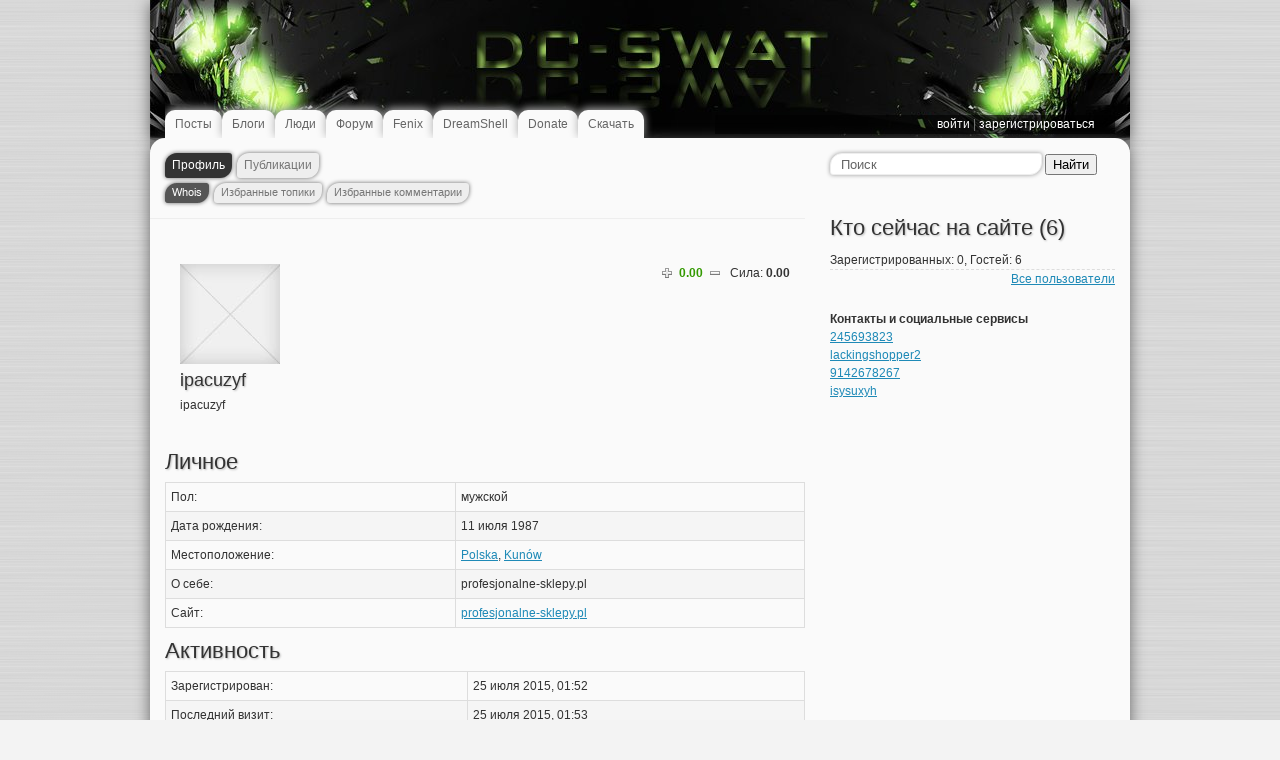

--- FILE ---
content_type: text/html; charset=utf-8
request_url: http://www.dc-swat.ru/profile/ipacuzyf/
body_size: 4809
content:
<!DOCTYPE html PUBLIC "-//W3C//DTD XHTML 1.0 Strict//EN" "http://www.w3.org/TR/xhtml1/DTD/xhtml1-strict.dtd">

<html xmlns="http://www.w3.org/1999/xhtml" lang="ru" xml:lang="ru">

<head>
	

	<title>Whois / Профиль ipacuzyf / DC-SWAT - Сайт о Sega Dreamcast и не только.</title>
	<meta http-equiv="content-type" content="text/html; charset=utf-8" />
	<meta name="description" content="DC-SWAT - Сайт о Sega Dreamcast и не только." />
	<meta name="keywords" content="sega, dreamcast, dc, emulator, dreamshell, programming, dev, kos, kallistios, source, games, gd-rom, bios, hdd, sd, mod, hardware, software, программы, железо, игры, исходники, сега, дрим, дримкаст, dc-swat" />


	<link rel='stylesheet' type='text/css' href='http://www.dc-swat.ru/templates/cache/dc-swat/31f11348f32891e2df0ca50bb23773fc.css' />



	<link href="http://www.dc-swat.ru/templates/skin/dc-swat/images/favicon.ico" rel="shortcut icon" />
	<link rel="search" type="application/opensearchdescription+xml" href="http://www.dc-swat.ru/search/opensearch/" title="DC-SWAT - Сайт о Sega Dreamcast и не только." />

	
	<script language="JavaScript" type="text/javascript">
		var DIR_WEB_ROOT='http://www.dc-swat.ru';
		var DIR_STATIC_SKIN='http://www.dc-swat.ru/templates/skin/dc-swat';
		var BLOG_USE_TINYMCE='';
		var TALK_RELOAD_PERIOD='20000';
		var TALK_RELOAD_REQUEST='60';
		var TALK_RELOAD_MAX_ERRORS='4';
		var LIVESTREET_SECURITY_KEY = '14f04e42b6bbef0f717500b1a8f86ae2';

		var TINYMCE_LANG='en';
					TINYMCE_LANG='ru';
		
		var aRouter=new Array();
					aRouter['error']='http://www.dc-swat.ru/error/';
					aRouter['registration']='http://www.dc-swat.ru/registration/';
					aRouter['profile']='http://www.dc-swat.ru/profile/';
					aRouter['my']='http://www.dc-swat.ru/my/';
					aRouter['blog']='http://www.dc-swat.ru/blog/';
					aRouter['personal_blog']='http://www.dc-swat.ru/personal_blog/';
					aRouter['top']='http://www.dc-swat.ru/top/';
					aRouter['index']='http://www.dc-swat.ru/index/';
					aRouter['new']='http://www.dc-swat.ru/new/';
					aRouter['topic']='http://www.dc-swat.ru/topic/';
					aRouter['login']='http://www.dc-swat.ru/login/';
					aRouter['people']='http://www.dc-swat.ru/people/';
					aRouter['settings']='http://www.dc-swat.ru/settings/';
					aRouter['tag']='http://www.dc-swat.ru/tag/';
					aRouter['talk']='http://www.dc-swat.ru/talk/';
					aRouter['comments']='http://www.dc-swat.ru/comments/';
					aRouter['rss']='http://www.dc-swat.ru/rss/';
					aRouter['link']='http://www.dc-swat.ru/link/';
					aRouter['question']='http://www.dc-swat.ru/question/';
					aRouter['blogs']='http://www.dc-swat.ru/blogs/';
					aRouter['search']='http://www.dc-swat.ru/search/';
					aRouter['admin']='http://www.dc-swat.ru/admin/';
					aRouter['page']='http://www.dc-swat.ru/page/';
		
		var LANG_JOIN = 'вступить';
		var LANG_LEAVE = 'покинуть';
		var LANG_COMMENT_FOLD = 'свернуть ветку';
		var LANG_COMMENT_UNFOLD = 'развернуть ветку';
		var LANG_BLOG_DELETE = 'Удалить';
	</script>


	<script type='text/javascript' src='http://www.dc-swat.ru/templates/cache/dc-swat/4a1abd927c1e2cbe287ad7cb72447f30.js'></script>



	
	<script language="JavaScript" type="text/javascript">
	var tinyMCE=false;
	var msgErrorBox=new Roar({
				position: 'upperRight',
				className: 'roar-error',
				margin: {x: 30, y: 10}
			});
	var msgNoticeBox=new Roar({
				position: 'upperRight',
				className: 'roar-notice',
				margin: {x: 30, y: 10}
			});
	</script>
	<script type="text/javascript">

	  var _gaq = _gaq || [];
	  _gaq.push(['_setAccount', 'UA-5330110-1']);
	  _gaq.push(['_trackPageview']);

	  (function() {
	    var ga = document.createElement('script'); ga.type = 'text/javascript'; ga.async = true;
	    ga.src = ('https:' == document.location.protocol ? 'https://ssl' : 'http://www') + '.google-analytics.com/ga.js';
	    var s = document.getElementsByTagName('script')[0]; s.parentNode.insertBefore(ga, s);
	  })();

	</script>
	<script type="text/javascript">
		function recordOutLink(link, category, action) {
		  try {
		    var pageTracker=_gat._getTracker("UA-5330110-1");
		    pageTracker._trackEvent(category, action);
		    setTimeout('document.location = "' + link.href + '"', 100)
		  }catch(err){}
		}
	</script>
	

		
	
</head>
<body>

<div id="container">
	<div style="height:0px;overflow:hidden;">
	<!--LiveInternet counter-->
		<script type="text/javascript">
		//<!--
		document.write('<img src="http://counter.yadro.ru/hit?r'+
		escape(document.referrer)+((typeof(screen)=='undefined')?'':';s'+screen.width+'*'+screen.height+'*'+
		(screen.colorDepth?screen.colorDepth:screen.pixelDepth))+';u'+
		escape(document.URL)+';'+Math.random()+'" border="0" width="1" height="1" alt="" />');
		//-->
		</script>
	<!--/LiveInternet-->
	</div>

		<div class="login-form">
		<a href="#" class="close" onclick="hideLoginForm(); return false;"></a>
		
		<form action="http://www.dc-swat.ru/login/" method="POST">
			<h3>Авторизация</h3>

			

			<p><label>Логин или эл. почта:<br />
			<input type="text" class="input-text" name="login" id="login-input"/></label></p>
			
			<p><label>Пароль:<br />
			<input type="password" name="password" class="input-text" /></label></p>
			
			<p><label><input type="checkbox" name="remember" class="checkbox" checked />Запомнить меня</label></p>

			

			<input type="submit" name="submit_login" value="Войти" /><br /><br />
			
			<a href="http://www.dc-swat.ru/login/reminder/">Напомнить пароль</a><br />
			<a href="http://www.dc-swat.ru/registration/">Регистрация</a>
		</form>
	</div>


<div id="header">
	<div class="profile">
		<div class="bg">
							<a href="http://www.dc-swat.ru/login/" onclick="showLoginForm(); return false;">Войти</a> |
				<a href="http://www.dc-swat.ru/registration/">Зарегистрироваться</a>
					</div>
	</div>

	
	<h1><a href="http://www.dc-swat.ru">DC-SWAT <i>Сайт о Sega Dreamcast и не только</i></a></h1>
		<ul class="pages">
		<li ><a href="http://www.dc-swat.ru/blog/">Посты</a></li>
		<li ><a href="http://www.dc-swat.ru/blogs/">Блоги</a></li>
		<li ><a href="http://www.dc-swat.ru/people/">Люди</a></li>
		<li ><a href="http://www.dc-swat.ru/forum/">Форум</a></li>
			<li ><a href="http://www.dc-swat.ru/page/fenix/" >Fenix</a></li>
	<li ><a href="http://www.dc-swat.ru/page/dreamshell/" >DreamShell</a></li>
	<li ><a href="http://www.dc-swat.ru/page/donate/" >Donate</a></li>
	<li ><a href="http://www.dc-swat.ru/page/download/" >Скачать</a></li>
	
			</ul>
</div>
	<div id="wrapper">
		<div id="content" >
				<div id="nav">
		<ul class="menu">
	<li class="active">
		<a href="http://www.dc-swat.ru/profile/ipacuzyf/">Профиль</a>
					<ul class="sub-menu">
				<li class="active"><a href="http://www.dc-swat.ru/profile/ipacuzyf/">Whois</a></li>
				<li ><a href="http://www.dc-swat.ru/profile/ipacuzyf/favourites/">Избранные топики</a></li>
				<li ><a href="http://www.dc-swat.ru/profile/ipacuzyf/favourites/comments/">Избранные комментарии</a></li>
				
			</ul>
			</li>
	<li >
		<a href="http://www.dc-swat.ru/my/ipacuzyf/">Публикации </a>
			</li>
	
	
</ul>	</div>


							

			
			
<div class="user-profile">
	
    <p class="strength">
		Сила: <strong class="total" id="user_skill_504">0.00</strong>
	</p>


	<div class="voting positive guest ">
		<a href="#" class="plus" onclick="lsVote.vote(504,this,1,'user'); return false;"></a>
		<div class="total" title="голосов: 0">0.00</div>
		<a href="#" class="minus" onclick="lsVote.vote(504,this,-1,'user'); return false;"></a>
	</div>

	<img src="http://www.dc-swat.ru/templates/skin/dc-swat/images/avatar_100x100.jpg" alt="avatar" class="avatar" />
	<h3>ipacuzyf</h3>
			ipacuzyf					
											
</div>


	<h2>Личное</h2>
	<table class="table">		
					<tr>
				<td>Пол:</td>
				<td>
											мужской
									</td>
			</tr>
					
					<tr>
				<td>Дата рождения:</td>
				<td>11 июля 1987</td>
			</tr>
				
					<tr>
				<td>Местоположение:</td>
				<td>
									<a href="http://www.dc-swat.ru/people/country/Polska/">Polska</a>,										
									<a href="http://www.dc-swat.ru/people/city/Kunów/">Kunów</a>
								</td>
			</tr>
									
							
			<tr>
				<td>О себе:</td>
				<td>profesjonalne-sklepy.pl</td>
			</tr>	
				
					<tr>
				<td>Сайт:</td>
				<td>
					<a href="http://profesjonalne-sklepy.pl" rel="nofollow">
													profesjonalne-sklepy.pl
											</a>
				</td>
			</tr>
			</table>


<h2>Активность</h2>
<table class="table">
		
		
		
		
		
		
	
	<tr>
		<td>Зарегистрирован:</td>
		<td>25 июля 2015, 01:52</td>
	</tr>	
	
					
		<tr>
			<td>Последний визит:</td>
			<td>25 июля 2015, 01:53</td>
		</tr>
	</table>


		</div><!-- /content -->

					<div id="sidebar">
	<div class="block">
		<form action="http://www.dc-swat.ru/search/topics/" method="GET" class="search">
			<input class="text" type="text" onblur="if (!value) value=defaultValue" onclick="if (value==defaultValue) value=''" value="Поиск" name="q" />
			<input class="button" type="submit" value="Найти" />
		</form>
	</div>

										<script type="text/javascript">
var block_online = [];
block_online['title'] = 'Кто сейчас на сайте';
block_online['subtitle'] = 'Зарегистрированных: %%num_regs%%, Гостей: %%num_guests%%';

block_online['param'] = [];
block_online['param']['users_max'] = '20';
block_online['param']['users_period'] = '20';
block_online['param']['renew_time'] = '10';
</script>


<script type="text/javascript">
var i=0;
function blockOnlineInfo() {
    JsHttpRequest.query(
        DIR_WEB_ROOT+'/plugins/aceblockmanager/include/ajax/getUsersonline.php?security_ls_key='+LIVESTREET_SECURITY_KEY,
        {
            users_max: block_online['param']['users_max'],
            users_period: block_online['param']['users_period'],
            renew_time: block_online['param']['renew_time']
        },
        function(result, errors) {
            if (!result) {
                //msgErrorBox.alert('Error','Please try again later');
            }
            if (result.bStateError) {
                //msgErrorBox.alert(result.sMsgTitle,result.sMsg);
            } else {
                if (block_online['head']) {
                    block_online['head'].set('text', block_online['title']+' ('+(result.nUsersTotal)+')');
                }
                if (block_online['info']) {
                    var s = block_online['subtitle'];
                    s=s.replace('%%num_regs%%', result.nUsersCount).replace('%%num_guests%%', result.nUsersTotal-result.nUsersCount);
                    block_online['info'].set('text', s);
                }
                block_online['list'].empty();
                result.aUsersOnline.each(function(item) {
                    var li = new Element('li', {
                        'html': '<div class="block_online_last" style="float:right;">'+item.last+'</div>'+
                                '<div class="block_online_last"><a href="'+item.link+'">'+item.login+'</a></div>'
                    });
                    li.inject(block_online['list']);
                });
            }
        },
        true
        );
    if (block_online['param']['renew_time'] > 0) setTimeout(blockOnlineInfo, 1000*block_online['param']['renew_time']);
}
window.addEvent('domready', function() {
    block_online['head'] = $('block_online_head');
    block_online['info'] = $('block_online_info');
    block_online['list'] = $('block_online_list');
    blockOnlineInfo();
});
</script>


<div class="block blogs">
    <div class="tl"><div class="tr"></div></div>
    <div class="cl"><div class="cr">
            <h1 id="block_online_head">Кто сейчас на сайте</h1>
            <div class="block-content">
                <div id="block_online_info"></div>
                <ul class="list" id="block_online_list">
		                </ul>
            </div>
            <div class="right"><a href="http://www.dc-swat.ru/people/online/">Все пользователи</a></div>
        </div></div>
    <div class="bl"><div class="br"></div></div>
</div>
																								
			<div class="block contacts nostyle">
				
				
							<strong>Контакты и социальные сервисы</strong>
			
				<ul>
											<li class="icq"><a href="http://www.icq.com/people/about_me.php?uin=245693823" target="_blank">245693823</a></li>
							
											<li class="jabber"><a target="_blank" href="javascript://" onclick="prompt('Jabber','lackingshopper2');return false;" rel="nofollow">lackingshopper2</a></li>
																<li class="phone"><a target="_blank" href="javascript://" onclick="prompt('Номер телефона','9142678267');return false;" rel="nofollow">9142678267</a></li>
							
											
											<li class="skype"><a target="_blank" href="javascript://" onclick="prompt('Skype','isysuxyh');return false;" rel="nofollow">isysuxyh</a></li>
									</ul>
			</div>						</div>			</div><!-- /wrapper -->

	<div id="footer">
		<div class="left">
			&copy; DC-SWAT 2003 - 2025 &nbsp;&nbsp;&nbsp;
			<noindex>
			<!--LiveInternet logo-->
			<a href="http://www.liveinternet.ru/click" target="_blank" rel="nofollow">
			<img src="http://counter.yadro.ru/logo?22.1" title="LiveInternet" alt="" border="0" width="88" height="31" /></a>
			<!--/LiveInternet-->
			</noindex>
		</div>
        <div class="right" style="font-size:10px;"><noindex>Powered by <a href="http://livestreet.ru" rel="nofollow" target="_blank">LiveStreet</a></noindex></div>
	</div>

</div><!-- /container -->



</body>
</html>

--- FILE ---
content_type: text/css
request_url: http://www.dc-swat.ru/templates/cache/dc-swat/31f11348f32891e2df0ca50bb23773fc.css
body_size: 5710
content:
@import url(http://www.dc-swat.ru/templates/skin/dc-swat/css/reset.css);


/* --------------------------------------------------------------
	!FONTS
-------------------------------------------------------------- */


html, body {
    height:100%;
    background: #f3f3f3 url(http://www.dc-swat.ru/templates/skin/dc-swat/images/bg.png) repeat left top;
}

body { 
	font: 12px/18px Tahoma, Arial, Sans-Serif; 
	color: #333; 
}

h1, h2, h3, h4, h5, h6 { font: normal 18px Arial, Sans-Serif; color: #333; text-shadow:1px 1px 2px #bbb; }
h1 { font-size: 22px; line-height: 26px; margin-bottom: 10px; }
h2 { font-size: 22px; line-height: 26px; margin-bottom: 7px; }
h3 { font-size: 18px; line-height: 22px; margin-bottom: 5px; }
h4 { font-size: 16px; line-height: 20px; margin-bottom: 5px; }
h5 { font-size: 16px; line-height: 20px; margin-bottom: 5px; }
h6 { font-size: 16px; line-height: 20px; margin-bottom: 5px; }

a 			{ color: #1f55a8; }
a 			{ color: #1f8ab7; }
a:hover 	{ color: #333; }

p { margin-bottom: 18px; }




/* --------------------------------------------------------------
	!BLOCKS
-------------------------------------------------------------- */
#container {
    width: 980px;
    margin: 0 auto;
    min-height: 100%;
    background:url(http://www.dc-swat.ru/templates/skin/dc-swat/images/head.jpg) no-repeat center top;
}

#header { 
    overflow: hidden;
    zoom: 1; 
    padding: 0 15px;
    -moz-box-shadow:0 3px 15px #666666;
    -webkit-box-shadow:0 3px 15px #666666;
    box-shadow:0 3px 15px #666666;
}

#wrapper {
    overflow: hidden;
    zoom: 1;
    margin-bottom: 20px;
    padding:5px 0 10px 0;
    -moz-border-radius:15px 15px 15px 15px;
    -webkit-border-radius:15px 15px 15px 15px;
    border-radius:15px 15px 15px 15px;
    -moz-box-shadow:0 3px 15px #666666;
    -webkit-box-shadow:0 3px 15px #666666;
    box-shadow:0 3px 15px #666666;
    background:#fafafa;
    min-height: 600px;
}
#content 	{ width: 640px; float: left; padding: 10px 15px 0 15px; }
#sidebar	{ width: 305px; float: left; }
#footer 	{ overflow: hidden; zoom: 1; margin-bottom: 20px; padding: 10px 20px; }




/* --------------------------------------------------------------
	!FORMS
-------------------------------------------------------------- */
.input-wide { width: 98%; _width: 97%; padding: 2px; }
.input-100 { width: 100px; padding: 2px; }
.input-200 { width: 200px; padding: 2px; }
.input-300 { width: 300px; padding: 2px; }
.note { font-size: 12px; color: #aaa; }
.checkbox { position: relative; top: 2px; margin: 0 4px 0 1px; }
.question-list { margin-bottom: 15px; }
.question-list li { margin-bottom: 3px; }




/* --------------------------------------------------------------
	!GENERAL
-------------------------------------------------------------- */

/* Voting */
.voting { overflow: hidden; zoom: 1; }

.voting .total { float: left; padding: 0 7px; font-weight: bold; color: #aaa; }
.voting .total a { text-decoration: none; color: #999; outline: none; }

.voting.positive .total { color: #390; }
.voting.negative .total { color: #f00; }

.voting .plus,
.voting .minus 			{ width: 10px; height: 10px; float: left; display: block; background: url(http://www.dc-swat.ru/templates/skin/dc-swat/images/voting.png) no-repeat; position: relative; top: 4px; outline: none; }
.voting .plus 			{ background-position: 0 0; }
.voting .minus 			{ background-position: -20px 0; }
.voting .plus:hover 	{ background-position: -10px 0; }
.voting .minus:hover 	{ background-position: -30px 0; }

.voting.voted.plus 	.plus 			{ background-position: -10px 0; }
.voting.voted.minus .minus 			{ background-position: -30px 0; }
.voting.voted.plus 	.minus:hover 	{ background-position: -20px 0; }
.voting.voted.minus .plus:hover 	{ background-position: 0 0; }

.voting.guest .plus:hover 	{ background-position: 0 0; }
.voting.guest .minus:hover 	{ background-position: -20px 0; }


/* Favorite */
.favorite 			{ background: url(http://www.dc-swat.ru/templates/skin/dc-swat/images/favorite.png) no-repeat; display: block; height: 16px; width: 16px; position: relative; top: 1px; }
.favorite:hover 	{ background-position: 0 -16px !important; }
.favorite.active 	{ background-position: 0 -16px; }


/* Pagination */
.pagination ul li { display: inline; margin-right: 5px; }
.pagination ul li.active { color: #aaa; }


/* Switcher */
.switcher {
    overflow: hidden;
    zoom: 1;
    margin-bottom: 10px;
    height: 25px;
    padding:5px 0 0 5px;
}
.switcher li { 
    float: left;
    margin-right: 5px;
    padding: 0px 10px 1px 10px;
    background: #eee;
    -moz-border-radius:12px 3px 12px 3px;
    -webkit-border-radius:12px 3px 12px 3px;
    border-radius:12px 3px 12px 3px;
    -moz-box-shadow: 0px 0px 4px #666666;
    -webkit-box-shadow: 0px 0px 4px #666666;
    box-shadow: 0px 0px 4px #666666;
}

.switcher li:hover {
    -moz-box-shadow: 0px 0px 4px #1F8AB7;
    -webkit-box-shadow: 0px 0px 4px #1F8AB7;
    box-shadow: 0px 0px 4px #1F8AB7;
}

.switcher li a {
    line-height: 20px;
    text-decoration: none;
    color: #777;
}
/*
.switcher li:hover {
    background: #aaa;
    color:#eee;
}

.switcher li:hover a {
    color:#eee;
}*/

.switcher li.active { 
    background: #555;
}

.switcher li.active a {
    color: #eee; 
}



/* System messages */
.system-message-error 	{ background: #f0c8c8; color: #b22626; padding: 10px 15px; margin-bottom: 15px; }
.system-message-notice { background: #dafad8; color: #4bb23b; padding: 10px 15px; margin-bottom: 15px; }


/* Login popup */
.login-form { width: 200px; text-align: center; margin-left: -100px; left: 50%; top: 60px; background: #fff; border: 2px solid #555; padding: 15px; position: absolute; z-index: 100; display: none; }
.login-form h3 { margin-bottom: 15px; }
.login-form p { margin-bottom: 5px; }
.login-form label { color: #aaa; }
.login-form input { text-align: center; }
.login-form .checkbox-label { color: #333; }
.login-form .checkbox { position: relative; top: 2px; margin-right: 5px; }
.login-form .close { position: absolute; top: 5px; right: 5px; width: 14px; height: 14px; outline: none; background: url(http://www.dc-swat.ru/templates/skin/dc-swat/images/close.png) no-repeat; }


/* Upload image popup */
.upload-form { width: 300px; margin-left: -150px; left: 50%; top: 400px; background: #fff; border: 2px solid #555; padding: 15px; position: absolute; z-index: 100; display: none; }
.upload-form h3 { margin-bottom: 15px; }
.upload-form .close { position: absolute; top: 5px; right: 5px; width: 14px; height: 14px; outline: none; background: url(http://www.dc-swat.ru/templates/skin/dc-swat/images/close.png) no-repeat; }


/* Actions */
.actions { overflow: hidden; zoom: 1; margin-bottom: 10px; }
.actions li a { overflow: hidden; zoom: 1; margin-bottom: 10px; color: #333; text-decoration: none; }
.actions li { float: left; margin-right: 10px; }
.actions li .edit { padding-left: 15px; background: url(http://www.dc-swat.ru/templates/skin/dc-swat/images/edit.png) no-repeat 0 1px; }
.actions li .delete { padding-left: 14px; background: url(http://www.dc-swat.ru/templates/skin/dc-swat/images/delete.png) no-repeat 0 2px; }
.actions li .rss { padding-left: 15px; background: url(http://www.dc-swat.ru/templates/skin/dc-swat/images/rss.png) no-repeat 0 1px; }
.actions li a:hover { text-decoration: underline; }


/* Misc */
.user { padding-left: 12px; background: url(http://www.dc-swat.ru/templates/skin/dc-swat/images/user.png) no-repeat 0 2px; color: #555; }
.user.inactive { color: #888; }

.center { width: 300px; margin: 0 auto; }

.panel-form { padding: 2px; background: #eee; width: 98%; }
.panel-form img { vertical-align: top; }

.table { 
    width: 100%;
    margin-bottom: 10px;
}

.table thead td, .table th,
.content table thead td, .content table th {
    background: #E9E9E9;
    font-weight: bold;
}

.table td, .table th,
.content table td, .content table th {
    border: 1px solid #ddd;
    padding: 5px;
    vertical-align:middle;
    border-collapse: collapse; 
}

.table tr:nth-child(even),
.content table tr:nth-child(even) {
    background:#F5F5F5;
}

.table tr:hover,
.content table tr:hover {
    background:#FAF0F0;
}


#content textarea {
	width:600px;	
}

.right { float: right; }
.left { float: left; }
.clear { clear:both; }


.profile-blog .count {
	float:left;
	padding:0 7px;
}

.profile-blog .text {
	float:left;
}

.profile-blog .avatar {
	float:left;
	margin-right:5px;
}





/* --------------------------------------------------------------
	!HEADER
-------------------------------------------------------------- */
#header h1 {
    margin: 0;
    line-height: 20px;
    visibility:hidden;
}
#header h1 a {
    width: 175px;
    height: 30px;
    display: block;
    padding-top:20px;
    /*text-indent: -300px; background: url() no-repeat;*/
    outline: none;
    font-size: 28px;
    text-shadow: 1px 0 0 #999;
}

#header h1 a span {
    position:relative;
    font-size:11px;
    color:#dddddd;
    left:2px;
    top:-10px;
}

#header h1 a i {
    position:relative;
    font-size:10px;
    line-height: 12px;
    top:-2px;
    display: block;
}

#header a { color: #fff; text-decoration: none; }

#header .pages {
    overflow: hidden; zoom: 1;
    padding: 60px 0 0;
    list-style: none;
}
#header .pages li { 
    float: left;
    font-size: 12px;
}

#header .pages li a { 
    -moz-border-radius:10px 10px 0 0;
    -webkit-border-radius:10px 10px 0 0;
    border-radius:10px 10px 0 0;
    -moz-box-shadow:0 -2px 8px #aaaaaa;
    -webkit-box-shadow:0 -2px 8px #aaaaaa;
    box-shadow:0 -2px 8px #aaaaaa;
    background:#FAFAFA;
    color:#666666;
    display:block;
    padding:5px 10px;
    text-decoration:none;
}

#header .pages li.active a {
    color: #333;
    background: #E9E9E9;
    -moz-box-shadow:0 -2px 8px #999;
    -webkit-box-shadow:0 -2px 8px #999;
    box-shadow:0 -2px 8px #999;
}

#header .pages li a:hover,
#header .pages li.active a:hover {
    color: #000;
    background:#f3f3f3;
}

#header .profile {
    width: 400px;
    padding: 115px 0 0 0;
    color: #777;
    float: right;
    text-align: right;
    text-transform: lowercase;
}
#header .profile .message-new { color: #5fb501; }
#header .profile .create { color: #f79cf3; }
#header .profile .username { font-weight: bold; }
#header .profile a:hover { color: #ddd; }

#header .profile .bg {
	background:rgba(0, 0, 0, 0.6);
	padding:0 20px 1px 0;
}


/* --------------------------------------------------------------
	!NAVIGATION
-------------------------------------------------------------- */
#nav {
    height: 55px;
    padding: 0px 30px 10px 15px;
    margin: 0 0 30px -15px;
    border-bottom: 1px solid #eee;
}

/* Menu */
#nav .menu { padding-bottom: 25px; }
#nav .menu li {
    float: left;
    color: #390;
    padding: 3px 7px 4px 7px;
    background: #eee;
    margin-right: 5px;
    -moz-border-radius:12px 3px 12px 3px;
    -webkit-border-radius:12px 3px 12px 3px;
    border-radius:12px 3px 12px 3px;
    -moz-box-shadow: 0px 0px 4px #666666;
    -webkit-box-shadow: 0px 0px 4px #666666;
    box-shadow: 0px 0px 4px #666666;
}
#nav .menu li a { text-decoration: none; color: #777; }
#nav .menu li.active {
    position: relative;
    background: #333;
}
#nav .menu li.active a { color: #fff; }

#nav .menu li:hover {
    -moz-box-shadow: 0px 0px 4px #1F8AB7;
    -webkit-box-shadow: 0px 0px 4px #1F8AB7;
    box-shadow: 0px 0px 4px #1F8AB7;
}

/* Sub-menu */
#nav .sub-menu { position: absolute; top: 30px; left: 0; width: 400px; font-size: 11px; }
#nav .sub-menu li { margin-right: 5px; line-height: 12px; background: #eee; padding: 3px 7px 5px 7px !important; }
#nav .sub-menu li a { color: #777 !important; }
#nav .sub-menu li a:hover { color: #333; }
#nav .sub-menu li.active { background: #555; color: #41c400; }
#nav .sub-menu li.active a { color: #fff !important; }




/* --------------------------------------------------------------
	!TOPIC
-------------------------------------------------------------- */
.topic { overflow: hidden; zoom: 1; margin-bottom: 50px; }

/* Title */
.topic .title a { color: #333; }
.topic .title a.title-blog { color: #333; }
.topic .title a.title-topic { color: #333; }
.topic .title a:hover { color: #666; }

/* Content */
.topic .content { overflow: hidden; zoom: 1; margin-bottom: 15px; }
.topic .content p { margin-bottom: 18px; }
.topic .content blockquote { background: #fafafa; padding: 10px 15px; color: #555; margin-bottom: 5px; }
.topic .content pre {
    background: #fafafa;
    border: 1px solid #dce6f0;
    margin-bottom: 10px;
    overflow: auto;
    padding: 5px 10px;
    -moz-border-radius:8px;
    -webkit-border-radius:8px;
    border-radius:8px;

}
.topic .content ul { list-style-type: disc; margin-left: 17px; }
.topic .content ol { list-style-type: decimal; margin-left: 22px; }

/* Tags */
.topic .tags { margin: 0 0 6px; padding-left: 23px; background: url(http://www.dc-swat.ru/templates/skin/dc-swat/images/tag.png) no-repeat 0 2px; }
.topic .tags li { display: inline; color: #888; }
.topic .tags li a { color: #888; text-decoration: none; }
.topic .tags li a:hover { color: #333; }

/* Info */
.topic .info { overflow: hidden; zoom: 1; background: #fbfbfb; padding: 5px 15px; }
.topic .info li { float: left; margin-right: 15px; }
.topic .info li a { text-decoration: none; }

.topic .info li.date { color: #777; }
.topic .info li.username a { font-weight: bold; color: #333; }
.topic .info li.username a:hover { text-decoration: underline; }
.topic .info li.voting { padding-right: 15px; border-right: 1px solid #ddd; }
.topic .info li.comments-link a { padding-left: 15px; color: #333; font-weight: bold; background: url(http://www.dc-swat.ru/templates/skin/dc-swat/images/comments.png) no-repeat 0 2px; }
.topic .info li.comments-link a span { color: #777; }
.topic .info li.comments-link a:hover { text-decoration: underline; }

/* Poll */
.topic .poll { margin-bottom: 15px; }

.topic .poll .poll-vote { margin-bottom: 10px; margin-left: 0; list-style-type: none; padding: 15px 15px 10px; background: #f5f5f5; border-top: 1px solid #ddd; border-bottom: 1px solid #ddd; }
.topic .poll .poll-vote li { margin-bottom: 5px; }
.topic .poll .poll-vote li label { display: inline; }

.topic .poll .poll-result { margin-bottom: 10px; margin-left: 0; list-style-type: none; padding: 15px 15px 0; background: #f5f5f5; border-top: 1px solid #ddd; border-bottom: 1px solid #ddd; }
.topic .poll .poll-result li { margin-bottom: 20px; }
.topic .poll .poll-result li dl { overflow: hidden; zoom: 1; }
.topic .poll .poll-result li dl dt { float: left; width: 50px; text-align: right; padding-right: 15px; }
.topic .poll .poll-result li dl dt span { color: #aaa; }
.topic .poll .poll-result li dl dd { float: left; width: 400px; }
.topic .poll .poll-result li dl dd div { height: 5px; margin-top: 5px; background: #ccc; overflow: hidden; }
.topic .poll .poll-result li.most dl dd div { background: #555; }

.topic .poll .poll-total { color: #aaa; }




/* --------------------------------------------------------------
	!BLOCKS
-------------------------------------------------------------- */
.block { padding: 10px;  margin-bottom: 20px; }

.block .bottom { padding-top: 5px; font-size: 11px; }
.block .bottom a { color: #333; }

/* Stream */
.block.stream ul.list { border-top: 1px dashed #ddd; }
.block.stream ul.list li { padding: 7px 0 10px; border-bottom: 1px dashed #ddd; }

/* Top Blogs */
.block.blogs ul.list { border-top: 1px dashed #ddd; }
.block.blogs ul.list li { padding: 5px 0 8px; border-bottom: 1px dashed #ddd; }
.block.blogs ul.list li .rating { float: right; font-weight: bold; }

/* Tags */
.block .cloud li { display: inline; margin-right: 5px; line-height: 22px; }
.block .cloud li a { text-decoration: none; white-space: nowrap; }
.block .cloud li a.w1 { font-size: 12px; }
.block .cloud li a.w2 { font-size: 12px; }
.block .cloud li a.w3 { font-size: 14px; }
.block .cloud li a.w4 { font-size: 14px; }
.block .cloud li a.w5 { font-size: 18px; }
.block .cloud li a.w6 { font-size: 18px; }
.block .cloud li a.w7 { font-size: 20px; }
.block .cloud li a.w8 { font-size: 20px; }
.block .cloud li a.w9 { font-size: 22px; }
.block .cloud li a.w10 { font-size: 22px; }


.block .search .text {
    width:210px;
    -moz-border-radius:12px 3px 12px 3px;
    -webkit-border-radius:12px 3px 12px 3px;
    border-radius:12px 3px 12px 3px;
    -moz-box-shadow:0 0 4px #999999;
    -webkit-box-shadow:0 0 4px #999999;
    box-shadow:0 0 4px #999999;
    border:1px solid #EEEEEE;
    width:190px;
    padding:0 10px;
    color:#666;
    height:20px;
}

.block .search .text:focus {
    -moz-box-shadow:0 0 4px #1F8AB7;
    -webkit-box-shadow:0 0 4px #1F8AB7;
    box-shadow:0 0 4px #1F8AB7;
}




/* --------------------------------------------------------------
	!UPDATE
-------------------------------------------------------------- */
.update { padding: 7px 7px 5px 7px; float: right; position: fixed; top: 220px; right: 0; text-align: center; background: #fafafa; border-top: 1px solid #eee; border-bottom: 1px solid #ddd; border-left: 1px solid #ddd; _position: absolute; _top: expression( eval(document.documentElement.scrollTop) + 220 +"px" ); }
.update .update-comments { cursor: pointer; vertical-align: top; }
.update .new-comments { border-top: 1px solid #ececed; color: #333; padding-top: 7px; margin-top: 3px; cursor: pointer; }




/* --------------------------------------------------------------
	!COMMENTS
-------------------------------------------------------------- */
.comments .comment { overflow: hidden; zoom: 1; position: relative; }
.comments .comment .comment { padding-left: 30px; }
.comments .header { margin-bottom: 20px; }

/* Comment */
.comment .comment-inner { margin-bottom: 15px; }
.comment .deleted { padding: 5px 10px; color: #777; background: #f4f4f4; }
.comment .bad { color: #aaa; }

/* Comment Bottom */
.comment .folding { font-size: 11px; padding-right: 10px; background: url(http://www.dc-swat.ru/templates/skin/dc-swat/images/comment-fold.png) no-repeat 100% 6px; }
.comment .folding.fold { background: url(http://www.dc-swat.ru/templates/skin/dc-swat/images/comment-fold.png) no-repeat 100% 6px; }
.comment .folding.unfold { background: url(http://www.dc-swat.ru/templates/skin/dc-swat/images/comment-unfold.png) no-repeat 100% 6px; }
.comment .reply-link { margin-right: 5px; font-size: 11px; text-transform: lowercase; }

/* Info Block */
.comment .info { overflow: hidden; zoom: 1; font-size: 11px; }
.comment .info li { float: left; padding-top: 3px; margin-right: 10px; }
.comment .info li.avatar { padding-top: 0; }
.comment .info li.avatar img { vertical-align: top; }
.comment .info li.voting { float: right; }
.comment .info li.username a { font-weight: bold; color: #555; }
.comment .info li.date {color: #888; }
.comment .info li a { text-decoration: none; }

/* Comment Types */
.comment .info 			{ background: #fafafa; }
.comment .info.self 	{ background: #faf8f4 !important; }
.comment .info.new 		{ background: #fbfba8 !important; }
.comment .info.del 		{ background: #c5c5c5 !important; }
.comment .info.view 	{ background: #cdf5a6 !important; }

/* Comment List */
.comments.comment-list .path { padding-bottom: 3px; }
.comments.comment-list .path .blog-name { color: #777; }

/* Reply Form */
.reply { padding-bottom: 10px; }
.reply textarea { height: 70px; }
.reply textarea.loader { background: #f7f7f7 url(http://www.dc-swat.ru/templates/skin/dc-swat/images/loader.gif) no-repeat center;}

/* Misc */
.hidden { display: none; }
.tree-visible { display: block; }
.tree-hidden { display: none; }





/* --------------------------------------------------------------
	!PROFILE
-------------------------------------------------------------- */

/* Blog profile */
.blog { padding: 15px; background: #fafafa; margin-bottom: 20px; }
.blog .voting { float: right; }

/* User profile */
.user-profile { padding: 15px; background: #fafafa; margin-bottom: 20px; }
.user-profile .voting { float: right; margin-right: 10px; }
.user-profile .strength { float: right; }




/* --------------------------------------------------------------
	!STAT
-------------------------------------------------------------- */
.stat-performance { padding: 20px; background: #f0f7fd; border-top: 1px solid #d1e7f9; color: #333; }
.stat-performance table { margin-top: 15px; }
.stat-performance table td { width: 200px; vertical-align: top; }
.stat-performance h4 { font-weight: bold; color: #81B2DB; }



/* Source exported from Dev-Cpp */
.cpp1-assembler { color: #0000FF; }
.cpp1-character { color: #000000; }
.cpp1-comment { color: #3399FF; font-style: italic; }
.cpp1-float { color: #800080; }
.cpp1-hexadecimal { color: #800080; }
.cpp1-identifier { color: #000000; }
.cpp1-illegalchar { color: #000000; }
.cpp1-number { color: #800080; }
.cpp1-octal { color: #800080; }
.cpp1-preprocessor { color: #008000; }
.cpp1-reservedword { color: #000000; font-weight: bold; }
.cpp1-space { background-color: #FFFFFF; color: #000000; }
.cpp1-string { color: #FF0000; }
.cpp1-symbol { color: #000000; }

/*
ошибки
*/
.roar-error-body
{
	position:				absolute;
	font:					12px/14px "Lucida Grande", Arial, Helvetica, Verdana, sans-serif;
	color:					#fff;
	text-align:				left;
	z-index:				999;
}

.roar-error
{
	position:				absolute;
	width:					300px;
	cursor:					pointer;
}
.roar-error-bg
{
	position:				absolute;
	z-index:				1000;
	width:					100%;
	height:					100%;
	left:					0;
	top:					0;
	background-color:		#f00;
	-moz-border-radius:		10px;
	-webkit-border-radius:	5px;
	-webkit-box-shadow:		0 0 5px rgba(0, 0, 0, 0.5);
}
.roar-error-body-ugly .roar-error
{
	background-color:		#bf0000;
}
.roar-error-body-ugly .roar-error-bg
{
	display:				none;
}
.roar-error h3
{
	position:				relative;
	padding:				15px 10px 0;
	margin:					0;
	border:					0;
	font-size:				15px;
	color:					#fff;
	z-index:				1002;
}
.roar-error p
{
	position:				relative;
	padding:				10px 10px 15px;
	margin:					0;
	font-size:				12px;
	color:					#fff;
	z-index:				1002;
}



/*
алерт
*/
.roar-notice-body
{
	position:				absolute;
	font:					12px/14px "Lucida Grande", Arial, Helvetica, Verdana, sans-serif;
	color:					#fff;
	text-align:				left;
	z-index:				999;
}

.roar-notice
{
	position:				absolute;
	width:					300px;
	cursor:					pointer;
}
.roar-notice-bg
{
	position:				absolute;
	z-index:				1000;
	width:					100%;
	height:					100%;
	left:					0;
	top:					0;
	background-color:		#399f2f;
	-moz-border-radius:		10px;
	-webkit-border-radius:	5px;
	-webkit-box-shadow:		0 0 5px rgba(0, 0, 0, 0.5);
}
.roar-notice-body-ugly .roar-notice
{
	background-color:		#399f2f;
}
.roar-notice-body-ugly .roar-notice-bg
{
	display:				none;
}
.roar-notice h3
{
	position:				relative;
	padding:				15px 10px 0;
	margin:					0;
	border:					0;
	font-size:				15px;
	color:					#fff;
	z-index:				1002;
}
.roar-notice p
{
	position:				relative;
	padding:				10px 10px 15px;
	margin:					0;
	font-size:				12px;
	color:					#fff;
	z-index:				1002;
}ul.autocompleter-choices
{
	position:				absolute;
	margin:					0;
	padding:				0;
	list-style:				none;
	border:					1px solid #bbb;
	background-color:		#fff;
	text-align:				left;
	font-family:			Verdana, Arial, Geneva, Helvetica, sans-serif;
	z-index:				50;
	background-color:		#fff;
	color: 					#333;
}

ul.autocompleter-choices li
{
	position:				relative;
	margin:					-2px 0 0 0;
	padding:				0.2em 1.5em 0.2em 1em;
	display:				block;
	float:					none !important; 
	cursor:					pointer;
	font-weight:			normal;
	white-space:			nowrap;
	font-size:				11px;
	line-height:			16px;
}

ul.autocompleter-choices li.autocompleter-selected
{
	background-color:		#0a246a;
	color:					#fff;
}

ul.autocompleter-choices span.autocompleter-queried
{
	display:				inline;
	float:					none;
	font-weight:			bold;
	margin:					0;
	padding:				0;
}

ul.autocompleter-choices li.autocompleter-selected span.autocompleter-queried
{
	color:					#fff60b;
}

input.autocompleter-loading
{
	background-image:		url(http://www.dc-swat.ru/templates/skin/dc-swat/images/spinner.gif);
	background-repeat:		no-repeat;
	background-position:	right 50%;
}  /***************/
 /* vlaCalendar */
/***************/

/* Picker */

.vlaCalendarPicker {
	position: absolute;
	z-index: 999;
	
	margin-top: -5px;
	margin-left: -2px;
	
	display: none;
}

.vlaCalendarPicker .pickerBackground {
	background: transparent url(http://www.dc-swat.ru/templates/skin/dc-swat/images/datepicker/calendar_background.png) no-repeat top center;
	padding: 16px;
	height: 130px;
	width: 166px;
	overflow: hidden;
}

/* Background for IE6 - code does not validate as it is a hack */
*html .vlaCalendarPicker .pickerBackground {
	background-image: url(http://www.dc-swat.ru/templates/skin/dc-swat/images/datepicker/calendar_background.gif);
}

/* Main calendar */

.vlaCalendar, .vlaCalendar table {
	font-family: calibri, arial !important;
	color: black;
	font-size: 12px !important;
}

.vlaCalendar {
	display: block;
	width: 164px;
	line-height: 14px !important;
}
.vlaCalendar .container, .vlaCalendar .container div {
	width: 164px;
	height: 130px;
	text-align: left;
	position: absolute;
	overflow: hidden;
}

.vlaCalendar span.indication {
	display: block;
	text-align: center;
}

.vlaCalendar table {
	margin-top: 8px;
	text-align: right;
	border-collapse: collapse;
	background-color: white; /* <- IE ugly text in transition fix  */
}

.vlaCalendar .picker td {
	cursor: pointer;
}

/* Label & arrows */

.vlaCalendar .label:hover {
	color: #0066cc;
	cursor: pointer;
}
.vlaCalendar .noHover:hover {
	color: black;
	cursor: default;
}

.vlaCalendar .arrowLeft, .vlaCalendar .arrowRight {
	background: transparent url(http://www.dc-swat.ru/templates/skin/dc-swat/images/datepicker/arrowleft.gif) no-repeat center;
	height: 12px;
	width: 10px;
	cursor: pointer;
}
.vlaCalendar .arrowLeft {
	margin-left: 5px;
	float: left;
}
.vlaCalendar .arrowLeft:hover {
	background-image: url(http://www.dc-swat.ru/templates/skin/dc-swat/images/datepicker/arrowleft_hover.gif);
}
.vlaCalendar .arrowRight {
	margin-right: 5px;
	float: right;
	background-image: url(http://www.dc-swat.ru/templates/skin/dc-swat/images/datepicker/arrowright.gif);
}
.vlaCalendar .arrowRight:hover {
	background-image: url(http://www.dc-swat.ru/templates/skin/dc-swat/images/datepicker/arrowright_hover.gif);
}

/* Month */

.vlaCalendar .month th {
	text-align: center;
	font-weight: normal;
	width: 24px;
	padding-bottom: 1px;
	border-bottom: 1px solid #f5f5f5;
}

.vlaCalendar .month td {
	padding-right: 3px;
	height: 15px;
}

.vlaCalendar .month tr.firstRow td {
	padding-top: 2px;
}

.vlaCalendar .month td:hover {
	background: url(http://www.dc-swat.ru/templates/skin/dc-swat/images/datepicker/day_hover.gif) bottom no-repeat;
	color: #0066cc;
}

.vlaCalendar .month td.selected {
	background: url(http://www.dc-swat.ru/templates/skin/dc-swat/images/datepicker/day_selected.gif) bottom no-repeat;
	color: #0066cc;
}
.vlaCalendar .month td.selected:hover {
	background-image: url(http://www.dc-swat.ru/templates/skin/dc-swat/images/datepicker/day_selected_hover.gif);
}

.vlaCalendar .month td.outsideDay {
	color: #a8a8a8;
}
.vlaCalendar .month td.outsideDay:hover {
	color: #b1c5fc;
}

/* Year & decade */

.vlaCalendar .year {
	margin-left: 2px;
}

.vlaCalendar .year td {
	width: 40px;
	height: 35px;
	text-align: center;
	cursor: pointer;
}
.vlaCalendar .year td:hover {
	background: url(http://www.dc-swat.ru/templates/skin/dc-swat/images/datepicker/month_hover.gif) center no-repeat;
	color: #0066cc;
}

.vlaCalendar .year td.selected {
	background: url(http://www.dc-swat.ru/templates/skin/dc-swat/images/datepicker/month_selected.gif) center no-repeat;
}
.vlaCalendar .year td.selected:hover {
	background-image: url(http://www.dc-swat.ru/templates/skin/dc-swat/images/datepicker/month_selected_hover.gif);
}

.vlaCalendar .year td.current {
	background: url(http://www.dc-swat.ru/templates/skin/dc-swat/images/datepicker/month_current.gif) center no-repeat;
	color: #0066cc;
}
.vlaCalendar .year td.current:hover {
	background-image: url(http://www.dc-swat.ru/templates/skin/dc-swat/images/datepicker/month_current_hover.gif);
}

.vlaCalendar .year td.selectedcurrent {
	background: url(http://www.dc-swat.ru/templates/skin/dc-swat/images/datepicker/month_selectedcurrent.gif) center no-repeat;
}
.vlaCalendar .year td.selectedcurrent:hover {
	background-image: url(http://www.dc-swat.ru/templates/skin/dc-swat/images/datepicker/month_selectedcurrent_hover.gif);
}

.vlaCalendar .year td.outsideYear {
	color: #a8a8a8;
}
.vlaCalendar .year td.outsideYear:hover {
	color: #b1c5fc;
}

--- FILE ---
content_type: text/plain; charset=UTF-8
request_url: http://www.dc-swat.ru/plugins/aceblockmanager/include/ajax/getUsersonline.php?security_ls_key=14f04e42b6bbef0f717500b1a8f86ae2&PHPSESSID=b41ab3ea580f537f7544195b4803304b&JsHttpRequest=17687180415480-xml
body_size: 234
content:
{"id":"17687180415480","js":{"bStateError":false,"aUsersOnline":[],"nUsersCount":"0","nUsersTotal":"6","sTitle":"","sText":""},"text":""}

--- FILE ---
content_type: application/javascript
request_url: http://www.dc-swat.ru/templates/cache/dc-swat/4a1abd927c1e2cbe287ad7cb72447f30.js
body_size: 47837
content:

function JsHttpRequest(){var t=this;t.onreadystatechange=null;t.readyState=0;t.responseText=null;t.responseXML=null;t.status=200;t.statusText="OK";t.responseJS=null;t.caching=false;t.loader=null;t.session_name="PHPSESSID";t._ldObj=null;t._reqHeaders=[];t._openArgs=null;t._errors={inv_form_el:"Invalid FORM element detected: name=%, tag=%",must_be_single_el:"If used, <form> must be a single HTML element in the list.",js_invalid:"JavaScript code generated by backend is invalid!\n%",url_too_long:"Cannot use so long query with GET request (URL is larger than % bytes)",unk_loader:"Unknown loader: %",no_loaders:"No loaders registered at all, please check JsHttpRequest.LOADERS array",no_loader_matched:"Cannot find a loader which may process the request. Notices are:\n%"};t.abort=function(){with(this){if(_ldObj&&_ldObj.abort){_ldObj.abort();}
_cleanup();if(readyState==0){return;}
if(readyState==1&&!_ldObj){readyState=0;return;}
_changeReadyState(4,true);}};t.open=function(_2,_3,_4,_5,_6){with(this){if(_3.match(/^((\w+)\.)?(GET|POST)\s+(.*)/i)){this.loader=RegExp.$2?RegExp.$2:null;_2=RegExp.$3;_3=RegExp.$4;}
try{if(document.location.search.match(new RegExp("[&?]"+session_name+"=([^&?]*)"))||document.cookie.match(new RegExp("(?:;|^)\\s*"+session_name+"=([^;]*)"))){_3+=(_3.indexOf("?")>=0?"&":"?")+session_name+"="+this.escape(RegExp.$1);}}
catch(e){}
_openArgs={method:(_2||"").toUpperCase(),url:_3,asyncFlag:_4,username:_5!=null?_5:"",password:_6!=null?_6:""};_ldObj=null;_changeReadyState(1,true);return true;}};t.send=function(_7){if(!this.readyState){return;}
this._changeReadyState(1,true);this._ldObj=null;var _8=[];var _9=[];if(!this._hash2query(_7,null,_8,_9)){return;}
var _a=null;if(this.caching&&!_9.length){_a=this._openArgs.username+":"+this._openArgs.password+"@"+this._openArgs.url+"|"+_8+"#"+this._openArgs.method;var _b=JsHttpRequest.CACHE[_a];if(_b){this._dataReady(_b[0],_b[1]);return false;}}
var _c=(this.loader||"").toLowerCase();if(_c&&!JsHttpRequest.LOADERS[_c]){return this._error("unk_loader",_c);}
var _d=[];var _e=JsHttpRequest.LOADERS;for(var _f in _e){var ldr=_e[_f].loader;if(!ldr){continue;}
if(_c&&_f!=_c){continue;}
var _11=new ldr(this);JsHttpRequest.extend(_11,this._openArgs);JsHttpRequest.extend(_11,{queryText:_8.join("&"),queryElem:_9,id:(new Date().getTime())+""+JsHttpRequest.COUNT++,hash:_a,span:null});var _12=_11.load();if(!_12){this._ldObj=_11;JsHttpRequest.PENDING[_11.id]=this;return true;}
if(!_c){_d[_d.length]="- "+_f.toUpperCase()+": "+this._l(_12);}else{return this._error(_12);}}
return _f?this._error("no_loader_matched",_d.join("\n")):this._error("no_loaders");};t.getAllResponseHeaders=function(){with(this){return _ldObj&&_ldObj.getAllResponseHeaders?_ldObj.getAllResponseHeaders():[];}};t.getResponseHeader=function(_13){with(this){return _ldObj&&_ldObj.getResponseHeader?_ldObj.getResponseHeader(_13):null;}};t.setRequestHeader=function(_14,_15){with(this){_reqHeaders[_reqHeaders.length]=[_14,_15];}};t._dataReady=function(_16,js){with(this){if(caching&&_ldObj){JsHttpRequest.CACHE[_ldObj.hash]=[_16,js];}
responseText=responseXML=_16;responseJS=js;if(js!==null){status=200;statusText="OK";}else{status=500;statusText="Internal Server Error";}
_changeReadyState(2);_changeReadyState(3);_changeReadyState(4);_cleanup();}};t._l=function(_18){var i=0,p=0,msg=this._errors[_18[0]];while((p=msg.indexOf("%",p))>=0){var a=_18[++i]+"";msg=msg.substring(0,p)+a+msg.substring(p+1,msg.length);p+=1+a.length;}
return msg;};t._error=function(msg){msg=this._l(typeof(msg)=="string"?arguments:msg);msg="JsHttpRequest: "+msg;if(!window.Error){throw msg;}else{if((new Error(1,"test")).description=="test"){throw new Error(1,msg);}else{throw new Error(msg);}}};t._hash2query=function(_1e,_1f,_20,_21){if(_1f==null){_1f="";}
if((""+typeof(_1e)).toLowerCase()=="object"){var _22=false;if(_1e&&_1e.parentNode&&_1e.parentNode.appendChild&&_1e.tagName&&_1e.tagName.toUpperCase()=="FORM"){_1e={form:_1e};}
for(var k in _1e){var v=_1e[k];if(v instanceof Function){continue;}
var _25=_1f?_1f+"["+this.escape(k)+"]":this.escape(k);var _26=v&&v.parentNode&&v.parentNode.appendChild&&v.tagName;if(_26){var tn=v.tagName.toUpperCase();if(tn=="FORM"){_22=true;}else{if(tn=="INPUT"||tn=="TEXTAREA"||tn=="SELECT"){}else{return this._error("inv_form_el",(v.name||""),v.tagName);}}
_21[_21.length]={name:_25,e:v};}else{if(v instanceof Object){this._hash2query(v,_25,_20,_21);}else{if(v===null){continue;}
if(v===true){v=1;}
if(v===false){v="";}
_20[_20.length]=_25+"="+this.escape(""+v);}}
if(_22&&_21.length>1){return this._error("must_be_single_el");}}}else{_20[_20.length]=_1e;}
return true;};t._cleanup=function(){var _28=this._ldObj;if(!_28){return;}
JsHttpRequest.PENDING[_28.id]=false;var _29=_28.span;if(!_29){return;}
_28.span=null;var _2a=function(){_29.parentNode.removeChild(_29);};JsHttpRequest.setTimeout(_2a,50);};t._changeReadyState=function(s,_2c){with(this){if(_2c){status=statusText=responseJS=null;responseText="";}
readyState=s;if(onreadystatechange){onreadystatechange();}}};t.escape=function(s){return escape(s).replace(new RegExp("\\+","g"),"%2B");};}
JsHttpRequest.COUNT=0;JsHttpRequest.MAX_URL_LEN=2000;JsHttpRequest.CACHE={};JsHttpRequest.PENDING={};JsHttpRequest.LOADERS={};JsHttpRequest._dummy=function(){};JsHttpRequest.TIMEOUTS={s:window.setTimeout,c:window.clearTimeout};JsHttpRequest.setTimeout=function(_2e,dt){window.JsHttpRequest_tmp=JsHttpRequest.TIMEOUTS.s;if(typeof(_2e)=="string"){id=window.JsHttpRequest_tmp(_2e,dt);}else{var id=null;var _31=function(){_2e();delete JsHttpRequest.TIMEOUTS[id];};id=window.JsHttpRequest_tmp(_31,dt);JsHttpRequest.TIMEOUTS[id]=_31;}
window.JsHttpRequest_tmp=null;return id;};JsHttpRequest.clearTimeout=function(id){window.JsHttpRequest_tmp=JsHttpRequest.TIMEOUTS.c;delete JsHttpRequest.TIMEOUTS[id];var r=window.JsHttpRequest_tmp(id);window.JsHttpRequest_tmp=null;return r;};JsHttpRequest.query=function(url,_35,_36,_37){var req=new this();req.caching=!_37;req.onreadystatechange=function(){if(req.readyState==4){_36(req.responseJS,req.responseText);}};req.open(null,url,true);req.send(_35);};JsHttpRequest.dataReady=function(d){var th=this.PENDING[d.id];delete this.PENDING[d.id];if(th){th._dataReady(d.text,d.js);}else{if(th!==false){throw"dataReady(): unknown pending id: "+d.id;}}};JsHttpRequest.extend=function(_3b,src){for(var k in src){_3b[k]=src[k];}};JsHttpRequest.LOADERS.xml={loader:function(req){JsHttpRequest.extend(req._errors,{xml_no:"Cannot use XMLHttpRequest or ActiveX loader: not supported",xml_no_diffdom:"Cannot use XMLHttpRequest to load data from different domain %",xml_no_headers:"Cannot use XMLHttpRequest loader or ActiveX loader, POST method: headers setting is not supported, needed to work with encodings correctly",xml_no_form_upl:"Cannot use XMLHttpRequest loader: direct form elements using and uploading are not implemented"});this.load=function(){if(this.queryElem.length){return["xml_no_form_upl"];}
if(this.url.match(new RegExp("^([a-z]+://[^\\/]+)(.*)","i"))){if(RegExp.$1.toLowerCase()!=document.location.protocol+"//"+document.location.hostname.toLowerCase()){return["xml_no_diffdom",RegExp.$1];}}
var xr=null;if(window.XMLHttpRequest){try{xr=new XMLHttpRequest();}
catch(e){}}else{if(window.ActiveXObject){try{xr=new ActiveXObject("Microsoft.XMLHTTP");}
catch(e){}
if(!xr){try{xr=new ActiveXObject("Msxml2.XMLHTTP");}
catch(e){}}}}
if(!xr){return["xml_no"];}
var _40=window.ActiveXObject||xr.setRequestHeader;if(!this.method){this.method=_40&&this.queryText.length?"POST":"GET";}
if(this.method=="GET"){if(this.queryText){this.url+=(this.url.indexOf("?")>=0?"&":"?")+this.queryText;}
this.queryText="";if(this.url.length>JsHttpRequest.MAX_URL_LEN){return["url_too_long",JsHttpRequest.MAX_URL_LEN];}}else{if(this.method=="POST"&&!_40){return["xml_no_headers"];}}
this.url+=(this.url.indexOf("?")>=0?"&":"?")+"JsHttpRequest="+(req.caching?"0":this.id)+"-xml";var id=this.id;xr.onreadystatechange=function(){if(xr.readyState!=4){return;}
xr.onreadystatechange=JsHttpRequest._dummy;req.status=null;try{req.status=xr.status;req.responseText=xr.responseText;}
catch(e){}
if(!req.status){return;}
try{eval("JsHttpRequest._tmp = function(id) { var d = "+req.responseText+"; d.id = id; JsHttpRequest.dataReady(d); }");}
catch(e){return req._error("js_invalid",req.responseText);}
JsHttpRequest._tmp(id);JsHttpRequest._tmp=null;};xr.open(this.method,this.url,true,this.username,this.password);if(_40){for(var i=0;i<req._reqHeaders.length;i++){xr.setRequestHeader(req._reqHeaders[i][0],req._reqHeaders[i][1]);}
xr.setRequestHeader("Content-Type","application/octet-stream");}
xr.send(this.queryText);this.span=null;this.xr=xr;return null;};this.getAllResponseHeaders=function(){return this.xr.getAllResponseHeaders();};this.getResponseHeader=function(_43){return this.xr.getResponseHeader(_43);};this.abort=function(){this.xr.abort();this.xr=null;};}};JsHttpRequest.LOADERS.script={loader:function(req){JsHttpRequest.extend(req._errors,{script_only_get:"Cannot use SCRIPT loader: it supports only GET method",script_no_form:"Cannot use SCRIPT loader: direct form elements using and uploading are not implemented"});this.load=function(){if(this.queryText){this.url+=(this.url.indexOf("?")>=0?"&":"?")+this.queryText;}
this.url+=(this.url.indexOf("?")>=0?"&":"?")+"JsHttpRequest="+this.id+"-"+"script";this.queryText="";if(!this.method){this.method="GET";}
if(this.method!=="GET"){return["script_only_get"];}
if(this.queryElem.length){return["script_no_form"];}
if(this.url.length>JsHttpRequest.MAX_URL_LEN){return["url_too_long",JsHttpRequest.MAX_URL_LEN];}
var th=this,d=document,s=null,b=d.body;if(!window.opera){this.span=s=d.createElement("SCRIPT");var _49=function(){s.language="JavaScript";if(s.setAttribute){s.setAttribute("src",th.url);}else{s.src=th.url;}
b.insertBefore(s,b.lastChild);};}else{this.span=s=d.createElement("SPAN");s.style.display="none";b.insertBefore(s,b.lastChild);s.innerHTML="Workaround for IE.<s"+"cript></"+"script>";var _49=function(){s=s.getElementsByTagName("SCRIPT")[0];s.language="JavaScript";if(s.setAttribute){s.setAttribute("src",th.url);}else{s.src=th.url;}};}
JsHttpRequest.setTimeout(_49,10);return null;};}};JsHttpRequest.LOADERS.form={loader:function(req){JsHttpRequest.extend(req._errors,{form_el_not_belong:"Element \"%\" does not belong to any form!",form_el_belong_diff:"Element \"%\" belongs to a different form. All elements must belong to the same form!",form_el_inv_enctype:"Attribute \"enctype\" of the form must be \"%\" (for IE), \"%\" given."});this.load=function(){var th=this;if(!th.method){th.method="POST";}
th.url+=(th.url.indexOf("?")>=0?"&":"?")+"JsHttpRequest="+th.id+"-"+"form";if(th.method=="GET"){if(th.queryText){th.url+=(th.url.indexOf("?")>=0?"&":"?")+th.queryText;}
if(th.url.length>JsHttpRequest.MAX_URL_LEN){return["url_too_long",JsHttpRequest.MAX_URL_LEN];}
var p=th.url.split("?",2);th.url=p[0];th.queryText=p[1]||"";}
var _4d=null;var _4e=false;if(th.queryElem.length){if(th.queryElem[0].e.tagName.toUpperCase()=="FORM"){_4d=th.queryElem[0].e;_4e=true;th.queryElem=[];}else{_4d=th.queryElem[0].e.form;for(var i=0;i<th.queryElem.length;i++){var e=th.queryElem[i].e;if(!e.form){return["form_el_not_belong",e.name];}
if(e.form!=_4d){return["form_el_belong_diff",e.name];}}}
if(th.method=="POST"){var _51="multipart/form-data";var _52=(_4d.attributes.encType&&_4d.attributes.encType.nodeValue)||(_4d.attributes.enctype&&_4d.attributes.enctype.value)||_4d.enctype;if(_52!=_51){return["form_el_inv_enctype",_51,_52];}}}
var d=_4d&&(_4d.ownerDocument||_4d.document)||document;var _54="jshr_i_"+th.id;var s=th.span=d.createElement("DIV");s.style.position="absolute";s.style.display="none";s.style.visibility="hidden";s.innerHTML=(_4d?"":"<form"+(th.method=="POST"?" enctype=\"multipart/form-data\" method=\"post\"":"")+"></form>")+"<iframe name=\""+_54+"\" id=\""+_54+"\" style=\"width:0px; height:0px; overflow:hidden; border:none\"></iframe>";if(!_4d){_4d=th.span.firstChild;}
d.body.insertBefore(s,d.body.lastChild);var _56=function(e,_58){var sv=[];var _5a=e;if(e.mergeAttributes){var _5a=d.createElement("form");_5a.mergeAttributes(e,false);}
for(var i=0;i<_58.length;i++){var k=_58[i][0],v=_58[i][1];sv[sv.length]=[k,_5a.getAttribute(k)];_5a.setAttribute(k,v);}
if(e.mergeAttributes){e.mergeAttributes(_5a,false);}
return sv;};var _5e=function(){top.JsHttpRequestGlobal=JsHttpRequest;var _5f=[];if(!_4e){for(var i=0,n=_4d.elements.length;i<n;i++){_5f[i]=_4d.elements[i].name;_4d.elements[i].name="";}}
var qt=th.queryText.split("&");for(var i=qt.length-1;i>=0;i--){var _63=qt[i].split("=",2);var e=d.createElement("INPUT");e.type="hidden";e.name=unescape(_63[0]);e.value=_63[1]!=null?unescape(_63[1]):"";_4d.appendChild(e);}
for(var i=0;i<th.queryElem.length;i++){th.queryElem[i].e.name=th.queryElem[i].name;}
var sv=_56(_4d,[["action",th.url],["method",th.method],["onsubmit",null],["target",_54]]);_4d.submit();_56(_4d,sv);for(var i=0;i<qt.length;i++){_4d.lastChild.parentNode.removeChild(_4d.lastChild);}
if(!_4e){for(var i=0,n=_4d.elements.length;i<n;i++){_4d.elements[i].name=_5f[i];}}};JsHttpRequest.setTimeout(_5e,100);return null;};}};

var MooTools={'version':'1.2.4','build':'0d9113241a90b9cd5643b926795852a2026710d4'};var Native=function(options){options=options||{};var name=options.name;var legacy=options.legacy;var protect=options.protect;var methods=options.implement;var generics=options.generics;var initialize=options.initialize;var afterImplement=options.afterImplement||function(){};var object=initialize||legacy;generics=generics!==false;object.constructor=Native;object.$family={name:'native'};if(legacy&&initialize)object.prototype=legacy.prototype;object.prototype.constructor=object;if(name){var family=name.toLowerCase();object.prototype.$family={name:family};Native.typize(object,family);}
var add=function(obj,name,method,force){if(!protect||force||!obj.prototype[name])obj.prototype[name]=method;if(generics)Native.genericize(obj,name,protect);afterImplement.call(obj,name,method);return obj;};object.alias=function(a1,a2,a3){if(typeof a1=='string'){var pa1=this.prototype[a1];if((a1=pa1))return add(this,a2,a1,a3);}
for(var a in a1)this.alias(a,a1[a],a2);return this;};object.implement=function(a1,a2,a3){if(typeof a1=='string')return add(this,a1,a2,a3);for(var p in a1)add(this,p,a1[p],a2);return this;};if(methods)object.implement(methods);return object;};Native.genericize=function(object,property,check){if((!check||!object[property])&&typeof object.prototype[property]=='function')object[property]=function(){var args=Array.prototype.slice.call(arguments);return object.prototype[property].apply(args.shift(),args);};};Native.implement=function(objects,properties){for(var i=0,l=objects.length;i<l;i++)objects[i].implement(properties);};Native.typize=function(object,family){if(!object.type)object.type=function(item){return($type(item)===family);};};(function(){var natives={'Array':Array,'Date':Date,'Function':Function,'Number':Number,'RegExp':RegExp,'String':String};for(var n in natives)new Native({name:n,initialize:natives[n],protect:true});var types={'boolean':Boolean,'native':Native,'object':Object};for(var t in types)Native.typize(types[t],t);var generics={'Array':["concat","indexOf","join","lastIndexOf","pop","push","reverse","shift","slice","sort","splice","toString","unshift","valueOf"],'String':["charAt","charCodeAt","concat","indexOf","lastIndexOf","match","replace","search","slice","split","substr","substring","toLowerCase","toUpperCase","valueOf"]};for(var g in generics){for(var i=generics[g].length;i--;)Native.genericize(natives[g],generics[g][i],true);}})();var Hash=new Native({name:'Hash',initialize:function(object){if($type(object)=='hash')object=$unlink(object.getClean());for(var key in object)this[key]=object[key];return this;}});Hash.implement({forEach:function(fn,bind){for(var key in this){if(this.hasOwnProperty(key))fn.call(bind,this[key],key,this);}},getClean:function(){var clean={};for(var key in this){if(this.hasOwnProperty(key))clean[key]=this[key];}
return clean;},getLength:function(){var length=0;for(var key in this){if(this.hasOwnProperty(key))length++;}
return length;}});Hash.alias('forEach','each');Array.implement({forEach:function(fn,bind){for(var i=0,l=this.length;i<l;i++)fn.call(bind,this[i],i,this);}});Array.alias('forEach','each');function $A(iterable){if(iterable.item){var l=iterable.length,array=new Array(l);while(l--)array[l]=iterable[l];return array;}
return Array.prototype.slice.call(iterable);};function $arguments(i){return function(){return arguments[i];};};function $chk(obj){return!!(obj||obj===0);};function $clear(timer){clearTimeout(timer);clearInterval(timer);return null;};function $defined(obj){return(obj!=undefined);};function $each(iterable,fn,bind){var type=$type(iterable);((type=='arguments'||type=='collection'||type=='array')?Array:Hash).each(iterable,fn,bind);};function $empty(){};function $extend(original,extended){for(var key in(extended||{}))original[key]=extended[key];return original;};function $H(object){return new Hash(object);};function $lambda(value){return($type(value)=='function')?value:function(){return value;};};function $merge(){var args=Array.slice(arguments);args.unshift({});return $mixin.apply(null,args);};function $mixin(mix){for(var i=1,l=arguments.length;i<l;i++){var object=arguments[i];if($type(object)!='object')continue;for(var key in object){var op=object[key],mp=mix[key];mix[key]=(mp&&$type(op)=='object'&&$type(mp)=='object')?$mixin(mp,op):$unlink(op);}}
return mix;};function $pick(){for(var i=0,l=arguments.length;i<l;i++){if(arguments[i]!=undefined)return arguments[i];}
return null;};function $random(min,max){return Math.floor(Math.random()*(max-min+1)+min);};function $splat(obj){var type=$type(obj);return(type)?((type!='array'&&type!='arguments')?[obj]:obj):[];};var $time=Date.now||function(){return+new Date;};function $try(){for(var i=0,l=arguments.length;i<l;i++){try{return arguments[i]();}catch(e){}}
return null;};function $type(obj){if(obj==undefined)return false;if(obj.$family)return(obj.$family.name=='number'&&!isFinite(obj))?false:obj.$family.name;if(obj.nodeName){switch(obj.nodeType){case 1:return'element';case 3:return(/\S/).test(obj.nodeValue)?'textnode':'whitespace';}}else if(typeof obj.length=='number'){if(obj.callee)return'arguments';else if(obj.item)return'collection';}
return typeof obj;};function $unlink(object){var unlinked;switch($type(object)){case'object':unlinked={};for(var p in object)unlinked[p]=$unlink(object[p]);break;case'hash':unlinked=new Hash(object);break;case'array':unlinked=[];for(var i=0,l=object.length;i<l;i++)unlinked[i]=$unlink(object[i]);break;default:return object;}
return unlinked;};var Browser=$merge({Engine:{name:'unknown',version:0},Platform:{name:(window.orientation!=undefined)?'ipod':(navigator.platform.match(/mac|win|linux/i)||['other'])[0].toLowerCase()},Features:{xpath:!!(document.evaluate),air:!!(window.runtime),query:!!(document.querySelector)},Plugins:{},Engines:{presto:function(){return(!window.opera)?false:((arguments.callee.caller)?960:((document.getElementsByClassName)?950:925));},trident:function(){return(!window.ActiveXObject)?false:((window.XMLHttpRequest)?((document.querySelectorAll)?6:5):4);},webkit:function(){return(navigator.taintEnabled)?false:((Browser.Features.xpath)?((Browser.Features.query)?525:420):419);},gecko:function(){return(!document.getBoxObjectFor&&window.mozInnerScreenX==null)?false:((document.getElementsByClassName)?19:18);}}},Browser||{});Browser.Platform[Browser.Platform.name]=true;Browser.detect=function(){for(var engine in this.Engines){var version=this.Engines[engine]();if(version){this.Engine={name:engine,version:version};this.Engine[engine]=this.Engine[engine+version]=true;break;}}
return{name:engine,version:version};};Browser.detect();Browser.Request=function(){return $try(function(){return new XMLHttpRequest();},function(){return new ActiveXObject('MSXML2.XMLHTTP');},function(){return new ActiveXObject('Microsoft.XMLHTTP');});};Browser.Features.xhr=!!(Browser.Request());Browser.Plugins.Flash=(function(){var version=($try(function(){return navigator.plugins['Shockwave Flash'].description;},function(){return new ActiveXObject('ShockwaveFlash.ShockwaveFlash').GetVariable('$version');})||'0 r0').match(/\d+/g);return{version:parseInt(version[0]||0+'.'+version[1],10)||0,build:parseInt(version[2],10)||0};})();function $exec(text){if(!text)return text;if(window.execScript){window.execScript(text);}else{var script=document.createElement('script');script.setAttribute('type','text/javascript');script[(Browser.Engine.webkit&&Browser.Engine.version<420)?'innerText':'text']=text;document.head.appendChild(script);document.head.removeChild(script);}
return text;};Native.UID=1;var $uid=(Browser.Engine.trident)?function(item){return(item.uid||(item.uid=[Native.UID++]))[0];}:function(item){return item.uid||(item.uid=Native.UID++);};var Window=new Native({name:'Window',legacy:(Browser.Engine.trident)?null:window.Window,initialize:function(win){$uid(win);if(!win.Element){win.Element=$empty;if(Browser.Engine.webkit)win.document.createElement("iframe");win.Element.prototype=(Browser.Engine.webkit)?window["[[DOMElement.prototype]]"]:{};}
win.document.window=win;return $extend(win,Window.Prototype);},afterImplement:function(property,value){window[property]=Window.Prototype[property]=value;}});Window.Prototype={$family:{name:'window'}};new Window(window);var Document=new Native({name:'Document',legacy:(Browser.Engine.trident)?null:window.Document,initialize:function(doc){$uid(doc);doc.head=doc.getElementsByTagName('head')[0];doc.html=doc.getElementsByTagName('html')[0];if(Browser.Engine.trident&&Browser.Engine.version<=4)$try(function(){doc.execCommand("BackgroundImageCache",false,true);});if(Browser.Engine.trident)doc.window.attachEvent('onunload',function(){doc.window.detachEvent('onunload',arguments.callee);doc.head=doc.html=doc.window=null;});return $extend(doc,Document.Prototype);},afterImplement:function(property,value){document[property]=Document.Prototype[property]=value;}});Document.Prototype={$family:{name:'document'}};new Document(document);Array.implement({every:function(fn,bind){for(var i=0,l=this.length;i<l;i++){if(!fn.call(bind,this[i],i,this))return false;}
return true;},filter:function(fn,bind){var results=[];for(var i=0,l=this.length;i<l;i++){if(fn.call(bind,this[i],i,this))results.push(this[i]);}
return results;},clean:function(){return this.filter($defined);},indexOf:function(item,from){var len=this.length;for(var i=(from<0)?Math.max(0,len+from):from||0;i<len;i++){if(this[i]===item)return i;}
return-1;},map:function(fn,bind){var results=[];for(var i=0,l=this.length;i<l;i++)results[i]=fn.call(bind,this[i],i,this);return results;},some:function(fn,bind){for(var i=0,l=this.length;i<l;i++){if(fn.call(bind,this[i],i,this))return true;}
return false;},associate:function(keys){var obj={},length=Math.min(this.length,keys.length);for(var i=0;i<length;i++)obj[keys[i]]=this[i];return obj;},link:function(object){var result={};for(var i=0,l=this.length;i<l;i++){for(var key in object){if(object[key](this[i])){result[key]=this[i];delete object[key];break;}}}
return result;},contains:function(item,from){return this.indexOf(item,from)!=-1;},extend:function(array){for(var i=0,j=array.length;i<j;i++)this.push(array[i]);return this;},getLast:function(){return(this.length)?this[this.length-1]:null;},getRandom:function(){return(this.length)?this[$random(0,this.length-1)]:null;},include:function(item){if(!this.contains(item))this.push(item);return this;},combine:function(array){for(var i=0,l=array.length;i<l;i++)this.include(array[i]);return this;},erase:function(item){for(var i=this.length;i--;i){if(this[i]===item)this.splice(i,1);}
return this;},empty:function(){this.length=0;return this;},flatten:function(){var array=[];for(var i=0,l=this.length;i<l;i++){var type=$type(this[i]);if(!type)continue;array=array.concat((type=='array'||type=='collection'||type=='arguments')?Array.flatten(this[i]):this[i]);}
return array;},hexToRgb:function(array){if(this.length!=3)return null;var rgb=this.map(function(value){if(value.length==1)value+=value;return value.toInt(16);});return(array)?rgb:'rgb('+rgb+')';},rgbToHex:function(array){if(this.length<3)return null;if(this.length==4&&this[3]==0&&!array)return'transparent';var hex=[];for(var i=0;i<3;i++){var bit=(this[i]-0).toString(16);hex.push((bit.length==1)?'0'+bit:bit);}
return(array)?hex:'#'+hex.join('');}});Function.implement({extend:function(properties){for(var property in properties)this[property]=properties[property];return this;},create:function(options){var self=this;options=options||{};return function(event){var args=options.arguments;args=(args!=undefined)?$splat(args):Array.slice(arguments,(options.event)?1:0);if(options.event)args=[event||window.event].extend(args);var returns=function(){return self.apply(options.bind||null,args);};if(options.delay)return setTimeout(returns,options.delay);if(options.periodical)return setInterval(returns,options.periodical);if(options.attempt)return $try(returns);return returns();};},run:function(args,bind){return this.apply(bind,$splat(args));},pass:function(args,bind){return this.create({bind:bind,arguments:args});},bind:function(bind,args){return this.create({bind:bind,arguments:args});},bindWithEvent:function(bind,args){return this.create({bind:bind,arguments:args,event:true});},attempt:function(args,bind){return this.create({bind:bind,arguments:args,attempt:true})();},delay:function(delay,bind,args){return this.create({bind:bind,arguments:args,delay:delay})();},periodical:function(periodical,bind,args){return this.create({bind:bind,arguments:args,periodical:periodical})();}});Number.implement({limit:function(min,max){return Math.min(max,Math.max(min,this));},round:function(precision){precision=Math.pow(10,precision||0);return Math.round(this*precision)/precision;},times:function(fn,bind){for(var i=0;i<this;i++)fn.call(bind,i,this);},toFloat:function(){return parseFloat(this);},toInt:function(base){return parseInt(this,base||10);}});Number.alias('times','each');(function(math){var methods={};math.each(function(name){if(!Number[name])methods[name]=function(){return Math[name].apply(null,[this].concat($A(arguments)));};});Number.implement(methods);})(['abs','acos','asin','atan','atan2','ceil','cos','exp','floor','log','max','min','pow','sin','sqrt','tan']);String.implement({test:function(regex,params){return((typeof regex=='string')?new RegExp(regex,params):regex).test(this);},contains:function(string,separator){return(separator)?(separator+this+separator).indexOf(separator+string+separator)>-1:this.indexOf(string)>-1;},trim:function(){return this.replace(/^\s+|\s+$/g,'');},clean:function(){return this.replace(/\s+/g,' ').trim();},camelCase:function(){return this.replace(/-\D/g,function(match){return match.charAt(1).toUpperCase();});},hyphenate:function(){return this.replace(/[A-Z]/g,function(match){return('-'+match.charAt(0).toLowerCase());});},capitalize:function(){return this.replace(/\b[a-z]/g,function(match){return match.toUpperCase();});},escapeRegExp:function(){return this.replace(/([-.*+?^${}()|[\]\/\\])/g,'\\$1');},toInt:function(base){return parseInt(this,base||10);},toFloat:function(){return parseFloat(this);},hexToRgb:function(array){var hex=this.match(/^#?(\w{1,2})(\w{1,2})(\w{1,2})$/);return(hex)?hex.slice(1).hexToRgb(array):null;},rgbToHex:function(array){var rgb=this.match(/\d{1,3}/g);return(rgb)?rgb.rgbToHex(array):null;},stripScripts:function(option){var scripts='';var text=this.replace(/<script[^>]*>([\s\S]*?)<\/script>/gi,function(){scripts+=arguments[1]+'\n';return'';});if(option===true)$exec(scripts);else if($type(option)=='function')option(scripts,text);return text;},substitute:function(object,regexp){return this.replace(regexp||(/\\?\{([^{}]+)\}/g),function(match,name){if(match.charAt(0)=='\\')return match.slice(1);return(object[name]!=undefined)?object[name]:'';});}});Hash.implement({has:Object.prototype.hasOwnProperty,keyOf:function(value){for(var key in this){if(this.hasOwnProperty(key)&&this[key]===value)return key;}
return null;},hasValue:function(value){return(Hash.keyOf(this,value)!==null);},extend:function(properties){Hash.each(properties||{},function(value,key){Hash.set(this,key,value);},this);return this;},combine:function(properties){Hash.each(properties||{},function(value,key){Hash.include(this,key,value);},this);return this;},erase:function(key){if(this.hasOwnProperty(key))delete this[key];return this;},get:function(key){return(this.hasOwnProperty(key))?this[key]:null;},set:function(key,value){if(!this[key]||this.hasOwnProperty(key))this[key]=value;return this;},empty:function(){Hash.each(this,function(value,key){delete this[key];},this);return this;},include:function(key,value){if(this[key]==undefined)this[key]=value;return this;},map:function(fn,bind){var results=new Hash;Hash.each(this,function(value,key){results.set(key,fn.call(bind,value,key,this));},this);return results;},filter:function(fn,bind){var results=new Hash;Hash.each(this,function(value,key){if(fn.call(bind,value,key,this))results.set(key,value);},this);return results;},every:function(fn,bind){for(var key in this){if(this.hasOwnProperty(key)&&!fn.call(bind,this[key],key))return false;}
return true;},some:function(fn,bind){for(var key in this){if(this.hasOwnProperty(key)&&fn.call(bind,this[key],key))return true;}
return false;},getKeys:function(){var keys=[];Hash.each(this,function(value,key){keys.push(key);});return keys;},getValues:function(){var values=[];Hash.each(this,function(value){values.push(value);});return values;},toQueryString:function(base){var queryString=[];Hash.each(this,function(value,key){if(base)key=base+'['+key+']';var result;switch($type(value)){case'object':result=Hash.toQueryString(value,key);break;case'array':var qs={};value.each(function(val,i){qs[i]=val;});result=Hash.toQueryString(qs,key);break;default:result=key+'='+encodeURIComponent(value);}
if(value!=undefined)queryString.push(result);});return queryString.join('&');}});Hash.alias({keyOf:'indexOf',hasValue:'contains'});var Event=new Native({name:'Event',initialize:function(event,win){win=win||window;var doc=win.document;event=event||win.event;if(event.$extended)return event;this.$extended=true;var type=event.type;var target=event.target||event.srcElement;while(target&&target.nodeType==3)target=target.parentNode;if(type.test(/key/)){var code=event.which||event.keyCode;var key=Event.Keys.keyOf(code);if(type=='keydown'){var fKey=code-111;if(fKey>0&&fKey<13)key='f'+fKey;}
key=key||String.fromCharCode(code).toLowerCase();}else if(type.match(/(click|mouse|menu)/i)){doc=(!doc.compatMode||doc.compatMode=='CSS1Compat')?doc.html:doc.body;var page={x:event.pageX||event.clientX+doc.scrollLeft,y:event.pageY||event.clientY+doc.scrollTop};var client={x:(event.pageX)?event.pageX-win.pageXOffset:event.clientX,y:(event.pageY)?event.pageY-win.pageYOffset:event.clientY};if(type.match(/DOMMouseScroll|mousewheel/)){var wheel=(event.wheelDelta)?event.wheelDelta/120:-(event.detail||0)/3;}
var rightClick=(event.which==3)||(event.button==2);var related=null;if(type.match(/over|out/)){switch(type){case'mouseover':related=event.relatedTarget||event.fromElement;break;case'mouseout':related=event.relatedTarget||event.toElement;}
if(!(function(){while(related&&related.nodeType==3)related=related.parentNode;return true;}).create({attempt:Browser.Engine.gecko})())related=false;}}
return $extend(this,{event:event,type:type,page:page,client:client,rightClick:rightClick,wheel:wheel,relatedTarget:related,target:target,code:code,key:key,shift:event.shiftKey,control:event.ctrlKey,alt:event.altKey,meta:event.metaKey});}});Event.Keys=new Hash({'enter':13,'up':38,'down':40,'left':37,'right':39,'esc':27,'space':32,'backspace':8,'tab':9,'delete':46});Event.implement({stop:function(){return this.stopPropagation().preventDefault();},stopPropagation:function(){if(this.event.stopPropagation)this.event.stopPropagation();else this.event.cancelBubble=true;return this;},preventDefault:function(){if(this.event.preventDefault)this.event.preventDefault();else this.event.returnValue=false;return this;}});function Class(params){if(params instanceof Function)params={initialize:params};var newClass=function(){Object.reset(this);if(newClass._prototyping)return this;this._current=$empty;var value=(this.initialize)?this.initialize.apply(this,arguments):this;delete this._current;delete this.caller;return value;}.extend(this);newClass.implement(params);newClass.constructor=Class;newClass.prototype.constructor=newClass;return newClass;};Function.prototype.protect=function(){this._protected=true;return this;};Object.reset=function(object,key){if(key==null){for(var p in object)Object.reset(object,p);return object;}
delete object[key];switch($type(object[key])){case'object':var F=function(){};F.prototype=object[key];var i=new F;object[key]=Object.reset(i);break;case'array':object[key]=$unlink(object[key]);break;}
return object;};new Native({name:'Class',initialize:Class}).extend({instantiate:function(F){F._prototyping=true;var proto=new F;delete F._prototyping;return proto;},wrap:function(self,key,method){if(method._origin)method=method._origin;return function(){if(method._protected&&this._current==null)throw new Error('The method "'+key+'" cannot be called.');var caller=this.caller,current=this._current;this.caller=current;this._current=arguments.callee;var result=method.apply(this,arguments);this._current=current;this.caller=caller;return result;}.extend({_owner:self,_origin:method,_name:key});}});Class.implement({implement:function(key,value){if($type(key)=='object'){for(var p in key)this.implement(p,key[p]);return this;}
var mutator=Class.Mutators[key];if(mutator){value=mutator.call(this,value);if(value==null)return this;}
var proto=this.prototype;switch($type(value)){case'function':if(value._hidden)return this;proto[key]=Class.wrap(this,key,value);break;case'object':var previous=proto[key];if($type(previous)=='object')$mixin(previous,value);else proto[key]=$unlink(value);break;case'array':proto[key]=$unlink(value);break;default:proto[key]=value;}
return this;}});Class.Mutators={Extends:function(parent){this.parent=parent;this.prototype=Class.instantiate(parent);this.implement('parent',function(){var name=this.caller._name,previous=this.caller._owner.parent.prototype[name];if(!previous)throw new Error('The method "'+name+'" has no parent.');return previous.apply(this,arguments);}.protect());},Implements:function(items){$splat(items).each(function(item){if(item instanceof Function)item=Class.instantiate(item);this.implement(item);},this);}};var Chain=new Class({$chain:[],chain:function(){this.$chain.extend(Array.flatten(arguments));return this;},callChain:function(){return(this.$chain.length)?this.$chain.shift().apply(this,arguments):false;},clearChain:function(){this.$chain.empty();return this;}});var Events=new Class({$events:{},addEvent:function(type,fn,internal){type=Events.removeOn(type);if(fn!=$empty){this.$events[type]=this.$events[type]||[];this.$events[type].include(fn);if(internal)fn.internal=true;}
return this;},addEvents:function(events){for(var type in events)this.addEvent(type,events[type]);return this;},fireEvent:function(type,args,delay){type=Events.removeOn(type);if(!this.$events||!this.$events[type])return this;this.$events[type].each(function(fn){fn.create({'bind':this,'delay':delay,'arguments':args})();},this);return this;},removeEvent:function(type,fn){type=Events.removeOn(type);if(!this.$events[type])return this;if(!fn.internal)this.$events[type].erase(fn);return this;},removeEvents:function(events){var type;if($type(events)=='object'){for(type in events)this.removeEvent(type,events[type]);return this;}
if(events)events=Events.removeOn(events);for(type in this.$events){if(events&&events!=type)continue;var fns=this.$events[type];for(var i=fns.length;i--;i)this.removeEvent(type,fns[i]);}
return this;}});Events.removeOn=function(string){return string.replace(/^on([A-Z])/,function(full,first){return first.toLowerCase();});};var Options=new Class({setOptions:function(){this.options=$merge.run([this.options].extend(arguments));if(!this.addEvent)return this;for(var option in this.options){if($type(this.options[option])!='function'||!(/^on[A-Z]/).test(option))continue;this.addEvent(option,this.options[option]);delete this.options[option];}
return this;}});var Element=new Native({name:'Element',legacy:window.Element,initialize:function(tag,props){var konstructor=Element.Constructors.get(tag);if(konstructor)return konstructor(props);if(typeof tag=='string')return document.newElement(tag,props);return document.id(tag).set(props);},afterImplement:function(key,value){Element.Prototype[key]=value;if(Array[key])return;Elements.implement(key,function(){var items=[],elements=true;for(var i=0,j=this.length;i<j;i++){var returns=this[i][key].apply(this[i],arguments);items.push(returns);if(elements)elements=($type(returns)=='element');}
return(elements)?new Elements(items):items;});}});Element.Prototype={$family:{name:'element'}};Element.Constructors=new Hash;var IFrame=new Native({name:'IFrame',generics:false,initialize:function(){var params=Array.link(arguments,{properties:Object.type,iframe:$defined});var props=params.properties||{};var iframe=document.id(params.iframe);var onload=props.onload||$empty;delete props.onload;props.id=props.name=$pick(props.id,props.name,iframe?(iframe.id||iframe.name):'IFrame_'+$time());iframe=new Element(iframe||'iframe',props);var onFrameLoad=function(){var host=$try(function(){return iframe.contentWindow.location.host;});if(!host||host==window.location.host){var win=new Window(iframe.contentWindow);new Document(iframe.contentWindow.document);$extend(win.Element.prototype,Element.Prototype);}
onload.call(iframe.contentWindow,iframe.contentWindow.document);};var contentWindow=$try(function(){return iframe.contentWindow;});((contentWindow&&contentWindow.document.body)||window.frames[props.id])?onFrameLoad():iframe.addListener('load',onFrameLoad);return iframe;}});var Elements=new Native({initialize:function(elements,options){options=$extend({ddup:true,cash:true},options);elements=elements||[];if(options.ddup||options.cash){var uniques={},returned=[];for(var i=0,l=elements.length;i<l;i++){var el=document.id(elements[i],!options.cash);if(options.ddup){if(uniques[el.uid])continue;uniques[el.uid]=true;}
if(el)returned.push(el);}
elements=returned;}
return(options.cash)?$extend(elements,this):elements;}});Elements.implement({filter:function(filter,bind){if(!filter)return this;return new Elements(Array.filter(this,(typeof filter=='string')?function(item){return item.match(filter);}:filter,bind));}});Document.implement({newElement:function(tag,props){if(Browser.Engine.trident&&props){['name','type','checked'].each(function(attribute){if(!props[attribute])return;tag+=' '+attribute+'="'+props[attribute]+'"';if(attribute!='checked')delete props[attribute];});tag='<'+tag+'>';}
return document.id(this.createElement(tag)).set(props);},newTextNode:function(text){return this.createTextNode(text);},getDocument:function(){return this;},getWindow:function(){return this.window;},id:(function(){var types={string:function(id,nocash,doc){id=doc.getElementById(id);return(id)?types.element(id,nocash):null;},element:function(el,nocash){$uid(el);if(!nocash&&!el.$family&&!(/^object|embed$/i).test(el.tagName)){var proto=Element.Prototype;for(var p in proto)el[p]=proto[p];};return el;},object:function(obj,nocash,doc){if(obj.toElement)return types.element(obj.toElement(doc),nocash);return null;}};types.textnode=types.whitespace=types.window=types.document=$arguments(0);return function(el,nocash,doc){if(el&&el.$family&&el.uid)return el;var type=$type(el);return(types[type])?types[type](el,nocash,doc||document):null;};})()});if(window.$==null)Window.implement({$:function(el,nc){return document.id(el,nc,this.document);}});Window.implement({$$:function(selector){if(arguments.length==1&&typeof selector=='string')return this.document.getElements(selector);var elements=[];var args=Array.flatten(arguments);for(var i=0,l=args.length;i<l;i++){var item=args[i];switch($type(item)){case'element':elements.push(item);break;case'string':elements.extend(this.document.getElements(item,true));}}
return new Elements(elements);},getDocument:function(){return this.document;},getWindow:function(){return this;}});Native.implement([Element,Document],{getElement:function(selector,nocash){return document.id(this.getElements(selector,true)[0]||null,nocash);},getElements:function(tags,nocash){tags=tags.split(',');var elements=[];var ddup=(tags.length>1);tags.each(function(tag){var partial=this.getElementsByTagName(tag.trim());(ddup)?elements.extend(partial):elements=partial;},this);return new Elements(elements,{ddup:ddup,cash:!nocash});}});(function(){var collected={},storage={};var props={input:'checked',option:'selected',textarea:(Browser.Engine.webkit&&Browser.Engine.version<420)?'innerHTML':'value'};var get=function(uid){return(storage[uid]||(storage[uid]={}));};var clean=function(item,retain){if(!item)return;var uid=item.uid;if(Browser.Engine.trident){if(item.clearAttributes){var clone=retain&&item.cloneNode(false);item.clearAttributes();if(clone)item.mergeAttributes(clone);}else if(item.removeEvents){item.removeEvents();}
if((/object/i).test(item.tagName)){for(var p in item){if(typeof item[p]=='function')item[p]=$empty;}
Element.dispose(item);}}
if(!uid)return;collected[uid]=storage[uid]=null;};var purge=function(){Hash.each(collected,clean);if(Browser.Engine.trident)$A(document.getElementsByTagName('object')).each(clean);if(window.CollectGarbage)CollectGarbage();collected=storage=null;};var walk=function(element,walk,start,match,all,nocash){var el=element[start||walk];var elements=[];while(el){if(el.nodeType==1&&(!match||Element.match(el,match))){if(!all)return document.id(el,nocash);elements.push(el);}
el=el[walk];}
return(all)?new Elements(elements,{ddup:false,cash:!nocash}):null;};var attributes={'html':'innerHTML','class':'className','for':'htmlFor','defaultValue':'defaultValue','text':(Browser.Engine.trident||(Browser.Engine.webkit&&Browser.Engine.version<420))?'innerText':'textContent'};var bools=['compact','nowrap','ismap','declare','noshade','checked','disabled','readonly','multiple','selected','noresize','defer'];var camels=['value','type','defaultValue','accessKey','cellPadding','cellSpacing','colSpan','frameBorder','maxLength','readOnly','rowSpan','tabIndex','useMap'];bools=bools.associate(bools);Hash.extend(attributes,bools);Hash.extend(attributes,camels.associate(camels.map(String.toLowerCase)));var inserters={before:function(context,element){if(element.parentNode)element.parentNode.insertBefore(context,element);},after:function(context,element){if(!element.parentNode)return;var next=element.nextSibling;(next)?element.parentNode.insertBefore(context,next):element.parentNode.appendChild(context);},bottom:function(context,element){element.appendChild(context);},top:function(context,element){var first=element.firstChild;(first)?element.insertBefore(context,first):element.appendChild(context);}};inserters.inside=inserters.bottom;Hash.each(inserters,function(inserter,where){where=where.capitalize();Element.implement('inject'+where,function(el){inserter(this,document.id(el,true));return this;});Element.implement('grab'+where,function(el){inserter(document.id(el,true),this);return this;});});Element.implement({set:function(prop,value){switch($type(prop)){case'object':for(var p in prop)this.set(p,prop[p]);break;case'string':var property=Element.Properties.get(prop);(property&&property.set)?property.set.apply(this,Array.slice(arguments,1)):this.setProperty(prop,value);}
return this;},get:function(prop){var property=Element.Properties.get(prop);return(property&&property.get)?property.get.apply(this,Array.slice(arguments,1)):this.getProperty(prop);},erase:function(prop){var property=Element.Properties.get(prop);(property&&property.erase)?property.erase.apply(this):this.removeProperty(prop);return this;},setProperty:function(attribute,value){var key=attributes[attribute];if(value==undefined)return this.removeProperty(attribute);if(key&&bools[attribute])value=!!value;(key)?this[key]=value:this.setAttribute(attribute,''+value);return this;},setProperties:function(attributes){for(var attribute in attributes)this.setProperty(attribute,attributes[attribute]);return this;},getProperty:function(attribute){var key=attributes[attribute];var value=(key)?this[key]:this.getAttribute(attribute,2);return(bools[attribute])?!!value:(key)?value:value||null;},getProperties:function(){var args=$A(arguments);return args.map(this.getProperty,this).associate(args);},removeProperty:function(attribute){var key=attributes[attribute];(key)?this[key]=(key&&bools[attribute])?false:'':this.removeAttribute(attribute);return this;},removeProperties:function(){Array.each(arguments,this.removeProperty,this);return this;},hasClass:function(className){return this.className.contains(className,' ');},addClass:function(className){if(!this.hasClass(className))this.className=(this.className+' '+className).clean();return this;},removeClass:function(className){this.className=this.className.replace(new RegExp('(^|\\s)'+className+'(?:\\s|$)'),'$1');return this;},toggleClass:function(className){return this.hasClass(className)?this.removeClass(className):this.addClass(className);},adopt:function(){Array.flatten(arguments).each(function(element){element=document.id(element,true);if(element)this.appendChild(element);},this);return this;},appendText:function(text,where){return this.grab(this.getDocument().newTextNode(text),where);},grab:function(el,where){inserters[where||'bottom'](document.id(el,true),this);return this;},inject:function(el,where){inserters[where||'bottom'](this,document.id(el,true));return this;},replaces:function(el){el=document.id(el,true);el.parentNode.replaceChild(this,el);return this;},wraps:function(el,where){el=document.id(el,true);return this.replaces(el).grab(el,where);},getPrevious:function(match,nocash){return walk(this,'previousSibling',null,match,false,nocash);},getAllPrevious:function(match,nocash){return walk(this,'previousSibling',null,match,true,nocash);},getNext:function(match,nocash){return walk(this,'nextSibling',null,match,false,nocash);},getAllNext:function(match,nocash){return walk(this,'nextSibling',null,match,true,nocash);},getFirst:function(match,nocash){return walk(this,'nextSibling','firstChild',match,false,nocash);},getLast:function(match,nocash){return walk(this,'previousSibling','lastChild',match,false,nocash);},getParent:function(match,nocash){return walk(this,'parentNode',null,match,false,nocash);},getParents:function(match,nocash){return walk(this,'parentNode',null,match,true,nocash);},getSiblings:function(match,nocash){return this.getParent().getChildren(match,nocash).erase(this);},getChildren:function(match,nocash){return walk(this,'nextSibling','firstChild',match,true,nocash);},getWindow:function(){return this.ownerDocument.window;},getDocument:function(){return this.ownerDocument;},getElementById:function(id,nocash){var el=this.ownerDocument.getElementById(id);if(!el)return null;for(var parent=el.parentNode;parent!=this;parent=parent.parentNode){if(!parent)return null;}
return document.id(el,nocash);},getSelected:function(){return new Elements($A(this.options).filter(function(option){return option.selected;}));},getComputedStyle:function(property){if(this.currentStyle)return this.currentStyle[property.camelCase()];var computed=this.getDocument().defaultView.getComputedStyle(this,null);return(computed)?computed.getPropertyValue([property.hyphenate()]):null;},toQueryString:function(){var queryString=[];this.getElements('input, select, textarea',true).each(function(el){if(!el.name||el.disabled||el.type=='submit'||el.type=='reset'||el.type=='file')return;var value=(el.tagName.toLowerCase()=='select')?Element.getSelected(el).map(function(opt){return opt.value;}):((el.type=='radio'||el.type=='checkbox')&&!el.checked)?null:el.value;$splat(value).each(function(val){if(typeof val!='undefined')queryString.push(el.name+'='+encodeURIComponent(val));});});return queryString.join('&');},clone:function(contents,keepid){contents=contents!==false;var clone=this.cloneNode(contents);var clean=function(node,element){if(!keepid)node.removeAttribute('id');if(Browser.Engine.trident){node.clearAttributes();node.mergeAttributes(element);node.removeAttribute('uid');if(node.options){var no=node.options,eo=element.options;for(var j=no.length;j--;)no[j].selected=eo[j].selected;}}
var prop=props[element.tagName.toLowerCase()];if(prop&&element[prop])node[prop]=element[prop];};if(contents){var ce=clone.getElementsByTagName('*'),te=this.getElementsByTagName('*');for(var i=ce.length;i--;)clean(ce[i],te[i]);}
clean(clone,this);return document.id(clone);},destroy:function(){Element.empty(this);Element.dispose(this);clean(this,true);return null;},empty:function(){$A(this.childNodes).each(function(node){Element.destroy(node);});return this;},dispose:function(){return(this.parentNode)?this.parentNode.removeChild(this):this;},hasChild:function(el){el=document.id(el,true);if(!el)return false;if(Browser.Engine.webkit&&Browser.Engine.version<420)return $A(this.getElementsByTagName(el.tagName)).contains(el);return(this.contains)?(this!=el&&this.contains(el)):!!(this.compareDocumentPosition(el)&16);},match:function(tag){return(!tag||(tag==this)||(Element.get(this,'tag')==tag));}});Native.implement([Element,Window,Document],{addListener:function(type,fn){if(type=='unload'){var old=fn,self=this;fn=function(){self.removeListener('unload',fn);old();};}else{collected[this.uid]=this;}
if(this.addEventListener)this.addEventListener(type,fn,false);else this.attachEvent('on'+type,fn);return this;},removeListener:function(type,fn){if(this.removeEventListener)this.removeEventListener(type,fn,false);else this.detachEvent('on'+type,fn);return this;},retrieve:function(property,dflt){var storage=get(this.uid),prop=storage[property];if(dflt!=undefined&&prop==undefined)prop=storage[property]=dflt;return $pick(prop);},store:function(property,value){var storage=get(this.uid);storage[property]=value;return this;},eliminate:function(property){var storage=get(this.uid);delete storage[property];return this;}});window.addListener('unload',purge);})();Element.Properties=new Hash;Element.Properties.style={set:function(style){this.style.cssText=style;},get:function(){return this.style.cssText;},erase:function(){this.style.cssText='';}};Element.Properties.tag={get:function(){return this.tagName.toLowerCase();}};Element.Properties.html=(function(){var wrapper=document.createElement('div');var translations={table:[1,'<table>','</table>'],select:[1,'<select>','</select>'],tbody:[2,'<table><tbody>','</tbody></table>'],tr:[3,'<table><tbody><tr>','</tr></tbody></table>']};translations.thead=translations.tfoot=translations.tbody;var html={set:function(){var html=Array.flatten(arguments).join('');var wrap=Browser.Engine.trident&&translations[this.get('tag')];if(wrap){var first=wrapper;first.innerHTML=wrap[1]+html+wrap[2];for(var i=wrap[0];i--;)first=first.firstChild;this.empty().adopt(first.childNodes);}else{this.innerHTML=html;}}};html.erase=html.set;return html;})();if(Browser.Engine.webkit&&Browser.Engine.version<420)Element.Properties.text={get:function(){if(this.innerText)return this.innerText;var temp=this.ownerDocument.newElement('div',{html:this.innerHTML}).inject(this.ownerDocument.body);var text=temp.innerText;temp.destroy();return text;}};Element.Properties.events={set:function(events){this.addEvents(events);}};Native.implement([Element,Window,Document],{addEvent:function(type,fn){var events=this.retrieve('events',{});events[type]=events[type]||{'keys':[],'values':[]};if(events[type].keys.contains(fn))return this;events[type].keys.push(fn);var realType=type,custom=Element.Events.get(type),condition=fn,self=this;if(custom){if(custom.onAdd)custom.onAdd.call(this,fn);if(custom.condition){condition=function(event){if(custom.condition.call(this,event))return fn.call(this,event);return true;};}
realType=custom.base||realType;}
var defn=function(){return fn.call(self);};var nativeEvent=Element.NativeEvents[realType];if(nativeEvent){if(nativeEvent==2){defn=function(event){event=new Event(event,self.getWindow());if(condition.call(self,event)===false)event.stop();};}
this.addListener(realType,defn);}
events[type].values.push(defn);return this;},removeEvent:function(type,fn){var events=this.retrieve('events');if(!events||!events[type])return this;var pos=events[type].keys.indexOf(fn);if(pos==-1)return this;events[type].keys.splice(pos,1);var value=events[type].values.splice(pos,1)[0];var custom=Element.Events.get(type);if(custom){if(custom.onRemove)custom.onRemove.call(this,fn);type=custom.base||type;}
return(Element.NativeEvents[type])?this.removeListener(type,value):this;},addEvents:function(events){for(var event in events)this.addEvent(event,events[event]);return this;},removeEvents:function(events){var type;if($type(events)=='object'){for(type in events)this.removeEvent(type,events[type]);return this;}
var attached=this.retrieve('events');if(!attached)return this;if(!events){for(type in attached)this.removeEvents(type);this.eliminate('events');}else if(attached[events]){while(attached[events].keys[0])this.removeEvent(events,attached[events].keys[0]);attached[events]=null;}
return this;},fireEvent:function(type,args,delay){var events=this.retrieve('events');if(!events||!events[type])return this;events[type].keys.each(function(fn){fn.create({'bind':this,'delay':delay,'arguments':args})();},this);return this;},cloneEvents:function(from,type){from=document.id(from);var fevents=from.retrieve('events');if(!fevents)return this;if(!type){for(var evType in fevents)this.cloneEvents(from,evType);}else if(fevents[type]){fevents[type].keys.each(function(fn){this.addEvent(type,fn);},this);}
return this;}});Element.NativeEvents={click:2,dblclick:2,mouseup:2,mousedown:2,contextmenu:2,mousewheel:2,DOMMouseScroll:2,mouseover:2,mouseout:2,mousemove:2,selectstart:2,selectend:2,keydown:2,keypress:2,keyup:2,focus:2,blur:2,change:2,reset:2,select:2,submit:2,load:1,unload:1,beforeunload:2,resize:1,move:1,DOMContentLoaded:1,readystatechange:1,error:1,abort:1,scroll:1};(function(){var $check=function(event){var related=event.relatedTarget;if(related==undefined)return true;if(related===false)return false;return($type(this)!='document'&&related!=this&&related.prefix!='xul'&&!this.hasChild(related));};Element.Events=new Hash({mouseenter:{base:'mouseover',condition:$check},mouseleave:{base:'mouseout',condition:$check},mousewheel:{base:(Browser.Engine.gecko)?'DOMMouseScroll':'mousewheel'}});})();Element.Properties.styles={set:function(styles){this.setStyles(styles);}};Element.Properties.opacity={set:function(opacity,novisibility){if(!novisibility){if(opacity==0){if(this.style.visibility!='hidden')this.style.visibility='hidden';}else{if(this.style.visibility!='visible')this.style.visibility='visible';}}
if(!this.currentStyle||!this.currentStyle.hasLayout)this.style.zoom=1;if(Browser.Engine.trident)this.style.filter=(opacity==1)?'':'alpha(opacity='+opacity*100+')';this.style.opacity=opacity;this.store('opacity',opacity);},get:function(){return this.retrieve('opacity',1);}};Element.implement({setOpacity:function(value){return this.set('opacity',value,true);},getOpacity:function(){return this.get('opacity');},setStyle:function(property,value){switch(property){case'opacity':return this.set('opacity',parseFloat(value));case'float':property=(Browser.Engine.trident)?'styleFloat':'cssFloat';}
property=property.camelCase();if($type(value)!='string'){var map=(Element.Styles.get(property)||'@').split(' ');value=$splat(value).map(function(val,i){if(!map[i])return'';return($type(val)=='number')?map[i].replace('@',Math.round(val)):val;}).join(' ');}else if(value==String(Number(value))){value=Math.round(value);}
this.style[property]=value;return this;},getStyle:function(property){switch(property){case'opacity':return this.get('opacity');case'float':property=(Browser.Engine.trident)?'styleFloat':'cssFloat';}
property=property.camelCase();var result=this.style[property];if(!$chk(result)){result=[];for(var style in Element.ShortStyles){if(property!=style)continue;for(var s in Element.ShortStyles[style])result.push(this.getStyle(s));return result.join(' ');}
result=this.getComputedStyle(property);}
if(result){result=String(result);var color=result.match(/rgba?\([\d\s,]+\)/);if(color)result=result.replace(color[0],color[0].rgbToHex());}
if(Browser.Engine.presto||(Browser.Engine.trident&&!$chk(parseInt(result,10)))){if(property.test(/^(height|width)$/)){var values=(property=='width')?['left','right']:['top','bottom'],size=0;values.each(function(value){size+=this.getStyle('border-'+value+'-width').toInt()+this.getStyle('padding-'+value).toInt();},this);return this['offset'+property.capitalize()]-size+'px';}
if((Browser.Engine.presto)&&String(result).test('px'))return result;if(property.test(/(border(.+)Width|margin|padding)/))return'0px';}
return result;},setStyles:function(styles){for(var style in styles)this.setStyle(style,styles[style]);return this;},getStyles:function(){var result={};Array.flatten(arguments).each(function(key){result[key]=this.getStyle(key);},this);return result;}});Element.Styles=new Hash({left:'@px',top:'@px',bottom:'@px',right:'@px',width:'@px',height:'@px',maxWidth:'@px',maxHeight:'@px',minWidth:'@px',minHeight:'@px',backgroundColor:'rgb(@, @, @)',backgroundPosition:'@px @px',color:'rgb(@, @, @)',fontSize:'@px',letterSpacing:'@px',lineHeight:'@px',clip:'rect(@px @px @px @px)',margin:'@px @px @px @px',padding:'@px @px @px @px',border:'@px @ rgb(@, @, @) @px @ rgb(@, @, @) @px @ rgb(@, @, @)',borderWidth:'@px @px @px @px',borderStyle:'@ @ @ @',borderColor:'rgb(@, @, @) rgb(@, @, @) rgb(@, @, @) rgb(@, @, @)',zIndex:'@','zoom':'@',fontWeight:'@',textIndent:'@px',opacity:'@'});Element.ShortStyles={margin:{},padding:{},border:{},borderWidth:{},borderStyle:{},borderColor:{}};['Top','Right','Bottom','Left'].each(function(direction){var Short=Element.ShortStyles;var All=Element.Styles;['margin','padding'].each(function(style){var sd=style+direction;Short[style][sd]=All[sd]='@px';});var bd='border'+direction;Short.border[bd]=All[bd]='@px @ rgb(@, @, @)';var bdw=bd+'Width',bds=bd+'Style',bdc=bd+'Color';Short[bd]={};Short.borderWidth[bdw]=Short[bd][bdw]=All[bdw]='@px';Short.borderStyle[bds]=Short[bd][bds]=All[bds]='@';Short.borderColor[bdc]=Short[bd][bdc]=All[bdc]='rgb(@, @, @)';});(function(){Element.implement({scrollTo:function(x,y){if(isBody(this)){this.getWindow().scrollTo(x,y);}else{this.scrollLeft=x;this.scrollTop=y;}
return this;},getSize:function(){if(isBody(this))return this.getWindow().getSize();return{x:this.offsetWidth,y:this.offsetHeight};},getScrollSize:function(){if(isBody(this))return this.getWindow().getScrollSize();return{x:this.scrollWidth,y:this.scrollHeight};},getScroll:function(){if(isBody(this))return this.getWindow().getScroll();return{x:this.scrollLeft,y:this.scrollTop};},getScrolls:function(){var element=this,position={x:0,y:0};while(element&&!isBody(element)){position.x+=element.scrollLeft;position.y+=element.scrollTop;element=element.parentNode;}
return position;},getOffsetParent:function(){var element=this;if(isBody(element))return null;if(!Browser.Engine.trident)return element.offsetParent;while((element=element.parentNode)&&!isBody(element)){if(styleString(element,'position')!='static')return element;}
return null;},getOffsets:function(){if(this.getBoundingClientRect){var bound=this.getBoundingClientRect(),html=document.id(this.getDocument().documentElement),htmlScroll=html.getScroll(),elemScrolls=this.getScrolls(),elemScroll=this.getScroll(),isFixed=(styleString(this,'position')=='fixed');return{x:bound.left.toInt()+elemScrolls.x-elemScroll.x+((isFixed)?0:htmlScroll.x)-html.clientLeft,y:bound.top.toInt()+elemScrolls.y-elemScroll.y+((isFixed)?0:htmlScroll.y)-html.clientTop};}
var element=this,position={x:0,y:0};if(isBody(this))return position;while(element&&!isBody(element)){position.x+=element.offsetLeft;position.y+=element.offsetTop;if(Browser.Engine.gecko){if(!borderBox(element)){position.x+=leftBorder(element);position.y+=topBorder(element);}
var parent=element.parentNode;if(parent&&styleString(parent,'overflow')!='visible'){position.x+=leftBorder(parent);position.y+=topBorder(parent);}}else if(element!=this&&Browser.Engine.webkit){position.x+=leftBorder(element);position.y+=topBorder(element);}
element=element.offsetParent;}
if(Browser.Engine.gecko&&!borderBox(this)){position.x-=leftBorder(this);position.y-=topBorder(this);}
return position;},getPosition:function(relative){if(isBody(this))return{x:0,y:0};var offset=this.getOffsets(),scroll=this.getScrolls();var position={x:offset.x-scroll.x,y:offset.y-scroll.y};var relativePosition=(relative&&(relative=document.id(relative)))?relative.getPosition():{x:0,y:0};return{x:position.x-relativePosition.x,y:position.y-relativePosition.y};},getCoordinates:function(element){if(isBody(this))return this.getWindow().getCoordinates();var position=this.getPosition(element),size=this.getSize();var obj={left:position.x,top:position.y,width:size.x,height:size.y};obj.right=obj.left+obj.width;obj.bottom=obj.top+obj.height;return obj;},computePosition:function(obj){return{left:obj.x-styleNumber(this,'margin-left'),top:obj.y-styleNumber(this,'margin-top')};},setPosition:function(obj){return this.setStyles(this.computePosition(obj));}});Native.implement([Document,Window],{getSize:function(){if(Browser.Engine.presto||Browser.Engine.webkit){var win=this.getWindow();return{x:win.innerWidth,y:win.innerHeight};}
var doc=getCompatElement(this);return{x:doc.clientWidth,y:doc.clientHeight};},getScroll:function(){var win=this.getWindow(),doc=getCompatElement(this);return{x:win.pageXOffset||doc.scrollLeft,y:win.pageYOffset||doc.scrollTop};},getScrollSize:function(){var doc=getCompatElement(this),min=this.getSize();return{x:Math.max(doc.scrollWidth,min.x),y:Math.max(doc.scrollHeight,min.y)};},getPosition:function(){return{x:0,y:0};},getCoordinates:function(){var size=this.getSize();return{top:0,left:0,bottom:size.y,right:size.x,height:size.y,width:size.x};}});var styleString=Element.getComputedStyle;function styleNumber(element,style){return styleString(element,style).toInt()||0;};function borderBox(element){return styleString(element,'-moz-box-sizing')=='border-box';};function topBorder(element){return styleNumber(element,'border-top-width');};function leftBorder(element){return styleNumber(element,'border-left-width');};function isBody(element){return(/^(?:body|html)$/i).test(element.tagName);};function getCompatElement(element){var doc=element.getDocument();return(!doc.compatMode||doc.compatMode=='CSS1Compat')?doc.html:doc.body;};})();Element.alias('setPosition','position');Native.implement([Window,Document,Element],{getHeight:function(){return this.getSize().y;},getWidth:function(){return this.getSize().x;},getScrollTop:function(){return this.getScroll().y;},getScrollLeft:function(){return this.getScroll().x;},getScrollHeight:function(){return this.getScrollSize().y;},getScrollWidth:function(){return this.getScrollSize().x;},getTop:function(){return this.getPosition().y;},getLeft:function(){return this.getPosition().x;}});Native.implement([Document,Element],{getElements:function(expression,nocash){expression=expression.split(',');var items,local={};for(var i=0,l=expression.length;i<l;i++){var selector=expression[i],elements=Selectors.Utils.search(this,selector,local);if(i!=0&&elements.item)elements=$A(elements);items=(i==0)?elements:(items.item)?$A(items).concat(elements):items.concat(elements);}
return new Elements(items,{ddup:(expression.length>1),cash:!nocash});}});Element.implement({match:function(selector){if(!selector||(selector==this))return true;var tagid=Selectors.Utils.parseTagAndID(selector);var tag=tagid[0],id=tagid[1];if(!Selectors.Filters.byID(this,id)||!Selectors.Filters.byTag(this,tag))return false;var parsed=Selectors.Utils.parseSelector(selector);return(parsed)?Selectors.Utils.filter(this,parsed,{}):true;}});var Selectors={Cache:{nth:{},parsed:{}}};Selectors.RegExps={id:(/#([\w-]+)/),tag:(/^(\w+|\*)/),quick:(/^(\w+|\*)$/),splitter:(/\s*([+>~\s])\s*([a-zA-Z#.*:\[])/g),combined:(/\.([\w-]+)|\[(\w+)(?:([!*^$~|]?=)(["']?)([^\4]*?)\4)?\]|:([\w-]+)(?:\(["']?(.*?)?["']?\)|$)/g)};Selectors.Utils={chk:function(item,uniques){if(!uniques)return true;var uid=$uid(item);if(!uniques[uid])return uniques[uid]=true;return false;},parseNthArgument:function(argument){if(Selectors.Cache.nth[argument])return Selectors.Cache.nth[argument];var parsed=argument.match(/^([+-]?\d*)?([a-z]+)?([+-]?\d*)?$/);if(!parsed)return false;var inta=parseInt(parsed[1],10);var a=(inta||inta===0)?inta:1;var special=parsed[2]||false;var b=parseInt(parsed[3],10)||0;if(a!=0){b--;while(b<1)b+=a;while(b>=a)b-=a;}else{a=b;special='index';}
switch(special){case'n':parsed={a:a,b:b,special:'n'};break;case'odd':parsed={a:2,b:0,special:'n'};break;case'even':parsed={a:2,b:1,special:'n'};break;case'first':parsed={a:0,special:'index'};break;case'last':parsed={special:'last-child'};break;case'only':parsed={special:'only-child'};break;default:parsed={a:(a-1),special:'index'};}
return Selectors.Cache.nth[argument]=parsed;},parseSelector:function(selector){if(Selectors.Cache.parsed[selector])return Selectors.Cache.parsed[selector];var m,parsed={classes:[],pseudos:[],attributes:[]};while((m=Selectors.RegExps.combined.exec(selector))){var cn=m[1],an=m[2],ao=m[3],av=m[5],pn=m[6],pa=m[7];if(cn){parsed.classes.push(cn);}else if(pn){var parser=Selectors.Pseudo.get(pn);if(parser)parsed.pseudos.push({parser:parser,argument:pa});else parsed.attributes.push({name:pn,operator:'=',value:pa});}else if(an){parsed.attributes.push({name:an,operator:ao,value:av});}}
if(!parsed.classes.length)delete parsed.classes;if(!parsed.attributes.length)delete parsed.attributes;if(!parsed.pseudos.length)delete parsed.pseudos;if(!parsed.classes&&!parsed.attributes&&!parsed.pseudos)parsed=null;return Selectors.Cache.parsed[selector]=parsed;},parseTagAndID:function(selector){var tag=selector.match(Selectors.RegExps.tag);var id=selector.match(Selectors.RegExps.id);return[(tag)?tag[1]:'*',(id)?id[1]:false];},filter:function(item,parsed,local){var i;if(parsed.classes){for(i=parsed.classes.length;i--;i){var cn=parsed.classes[i];if(!Selectors.Filters.byClass(item,cn))return false;}}
if(parsed.attributes){for(i=parsed.attributes.length;i--;i){var att=parsed.attributes[i];if(!Selectors.Filters.byAttribute(item,att.name,att.operator,att.value))return false;}}
if(parsed.pseudos){for(i=parsed.pseudos.length;i--;i){var psd=parsed.pseudos[i];if(!Selectors.Filters.byPseudo(item,psd.parser,psd.argument,local))return false;}}
return true;},getByTagAndID:function(ctx,tag,id){if(id){var item=(ctx.getElementById)?ctx.getElementById(id,true):Element.getElementById(ctx,id,true);return(item&&Selectors.Filters.byTag(item,tag))?[item]:[];}else{return ctx.getElementsByTagName(tag);}},search:function(self,expression,local){var splitters=[];var selectors=expression.trim().replace(Selectors.RegExps.splitter,function(m0,m1,m2){splitters.push(m1);return':)'+m2;}).split(':)');var items,filtered,item;for(var i=0,l=selectors.length;i<l;i++){var selector=selectors[i];if(i==0&&Selectors.RegExps.quick.test(selector)){items=self.getElementsByTagName(selector);continue;}
var splitter=splitters[i-1];var tagid=Selectors.Utils.parseTagAndID(selector);var tag=tagid[0],id=tagid[1];if(i==0){items=Selectors.Utils.getByTagAndID(self,tag,id);}else{var uniques={},found=[];for(var j=0,k=items.length;j<k;j++)found=Selectors.Getters[splitter](found,items[j],tag,id,uniques);items=found;}
var parsed=Selectors.Utils.parseSelector(selector);if(parsed){filtered=[];for(var m=0,n=items.length;m<n;m++){item=items[m];if(Selectors.Utils.filter(item,parsed,local))filtered.push(item);}
items=filtered;}}
return items;}};Selectors.Getters={' ':function(found,self,tag,id,uniques){var items=Selectors.Utils.getByTagAndID(self,tag,id);for(var i=0,l=items.length;i<l;i++){var item=items[i];if(Selectors.Utils.chk(item,uniques))found.push(item);}
return found;},'>':function(found,self,tag,id,uniques){var children=Selectors.Utils.getByTagAndID(self,tag,id);for(var i=0,l=children.length;i<l;i++){var child=children[i];if(child.parentNode==self&&Selectors.Utils.chk(child,uniques))found.push(child);}
return found;},'+':function(found,self,tag,id,uniques){while((self=self.nextSibling)){if(self.nodeType==1){if(Selectors.Utils.chk(self,uniques)&&Selectors.Filters.byTag(self,tag)&&Selectors.Filters.byID(self,id))found.push(self);break;}}
return found;},'~':function(found,self,tag,id,uniques){while((self=self.nextSibling)){if(self.nodeType==1){if(!Selectors.Utils.chk(self,uniques))break;if(Selectors.Filters.byTag(self,tag)&&Selectors.Filters.byID(self,id))found.push(self);}}
return found;}};Selectors.Filters={byTag:function(self,tag){return(tag=='*'||(self.tagName&&self.tagName.toLowerCase()==tag));},byID:function(self,id){return(!id||(self.id&&self.id==id));},byClass:function(self,klass){return(self.className&&self.className.contains&&self.className.contains(klass,' '));},byPseudo:function(self,parser,argument,local){return parser.call(self,argument,local);},byAttribute:function(self,name,operator,value){var result=Element.prototype.getProperty.call(self,name);if(!result)return(operator=='!=');if(!operator||value==undefined)return true;switch(operator){case'=':return(result==value);case'*=':return(result.contains(value));case'^=':return(result.substr(0,value.length)==value);case'$=':return(result.substr(result.length-value.length)==value);case'!=':return(result!=value);case'~=':return result.contains(value,' ');case'|=':return result.contains(value,'-');}
return false;}};Selectors.Pseudo=new Hash({checked:function(){return this.checked;},empty:function(){return!(this.innerText||this.textContent||'').length;},not:function(selector){return!Element.match(this,selector);},contains:function(text){return(this.innerText||this.textContent||'').contains(text);},'first-child':function(){return Selectors.Pseudo.index.call(this,0);},'last-child':function(){var element=this;while((element=element.nextSibling)){if(element.nodeType==1)return false;}
return true;},'only-child':function(){var prev=this;while((prev=prev.previousSibling)){if(prev.nodeType==1)return false;}
var next=this;while((next=next.nextSibling)){if(next.nodeType==1)return false;}
return true;},'nth-child':function(argument,local){argument=(argument==undefined)?'n':argument;var parsed=Selectors.Utils.parseNthArgument(argument);if(parsed.special!='n')return Selectors.Pseudo[parsed.special].call(this,parsed.a,local);var count=0;local.positions=local.positions||{};var uid=$uid(this);if(!local.positions[uid]){var self=this;while((self=self.previousSibling)){if(self.nodeType!=1)continue;count++;var position=local.positions[$uid(self)];if(position!=undefined){count=position+count;break;}}
local.positions[uid]=count;}
return(local.positions[uid]%parsed.a==parsed.b);},index:function(index){var element=this,count=0;while((element=element.previousSibling)){if(element.nodeType==1&&++count>index)return false;}
return(count==index);},even:function(argument,local){return Selectors.Pseudo['nth-child'].call(this,'2n+1',local);},odd:function(argument,local){return Selectors.Pseudo['nth-child'].call(this,'2n',local);},selected:function(){return this.selected;},enabled:function(){return(this.disabled===false);}});Element.Events.domready={onAdd:function(fn){if(Browser.loaded)fn.call(this);}};(function(){var domready=function(){if(Browser.loaded)return;Browser.loaded=true;window.fireEvent('domready');document.fireEvent('domready');};window.addEvent('load',domready);if(Browser.Engine.trident){var temp=document.createElement('div');(function(){($try(function(){temp.doScroll();return document.id(temp).inject(document.body).set('html','temp').dispose();}))?domready():arguments.callee.delay(50);})();}else if(Browser.Engine.webkit&&Browser.Engine.version<525){(function(){(['loaded','complete'].contains(document.readyState))?domready():arguments.callee.delay(50);})();}else{document.addEvent('DOMContentLoaded',domready);}})();var JSON=new Hash(this.JSON&&{stringify:JSON.stringify,parse:JSON.parse}).extend({$specialChars:{'\b':'\\b','\t':'\\t','\n':'\\n','\f':'\\f','\r':'\\r','"':'\\"','\\':'\\\\'},$replaceChars:function(chr){return JSON.$specialChars[chr]||'\\u00'+Math.floor(chr.charCodeAt()/16).toString(16)+(chr.charCodeAt()%16).toString(16);},encode:function(obj){switch($type(obj)){case'string':return'"'+obj.replace(/[\x00-\x1f\\"]/g,JSON.$replaceChars)+'"';case'array':return'['+String(obj.map(JSON.encode).clean())+']';case'object':case'hash':var string=[];Hash.each(obj,function(value,key){var json=JSON.encode(value);if(json)string.push(JSON.encode(key)+':'+json);});return'{'+string+'}';case'number':case'boolean':return String(obj);case false:return'null';}
return null;},decode:function(string,secure){if($type(string)!='string'||!string.length)return null;if(secure&&!(/^[,:{}\[\]0-9.\-+Eaeflnr-u \n\r\t]*$/).test(string.replace(/\\./g,'@').replace(/"[^"\\\n\r]*"/g,'')))return null;return eval('('+string+')');}});Native.implement([Hash,Array,String,Number],{toJSON:function(){return JSON.encode(this);}});var Cookie=new Class({Implements:Options,options:{path:false,domain:false,duration:false,secure:false,document:document},initialize:function(key,options){this.key=key;this.setOptions(options);},write:function(value){value=encodeURIComponent(value);if(this.options.domain)value+='; domain='+this.options.domain;if(this.options.path)value+='; path='+this.options.path;if(this.options.duration){var date=new Date();date.setTime(date.getTime()+this.options.duration*24*60*60*1000);value+='; expires='+date.toGMTString();}
if(this.options.secure)value+='; secure';this.options.document.cookie=this.key+'='+value;return this;},read:function(){var value=this.options.document.cookie.match('(?:^|;)\\s*'+this.key.escapeRegExp()+'=([^;]*)');return(value)?decodeURIComponent(value[1]):null;},dispose:function(){new Cookie(this.key,$merge(this.options,{duration:-1})).write('');return this;}});Cookie.write=function(key,value,options){return new Cookie(key,options).write(value);};Cookie.read=function(key){return new Cookie(key).read();};Cookie.dispose=function(key,options){return new Cookie(key,options).dispose();};var Swiff=new Class({Implements:[Options],options:{id:null,height:1,width:1,container:null,properties:{},params:{quality:'high',allowScriptAccess:'always',wMode:'transparent',swLiveConnect:true},callBacks:{},vars:{}},toElement:function(){return this.object;},initialize:function(path,options){this.instance='Swiff_'+$time();this.setOptions(options);options=this.options;var id=this.id=options.id||this.instance;var container=document.id(options.container);Swiff.CallBacks[this.instance]={};var params=options.params,vars=options.vars,callBacks=options.callBacks;var properties=$extend({height:options.height,width:options.width},options.properties);var self=this;for(var callBack in callBacks){Swiff.CallBacks[this.instance][callBack]=(function(option){return function(){return option.apply(self.object,arguments);};})(callBacks[callBack]);vars[callBack]='Swiff.CallBacks.'+this.instance+'.'+callBack;}
params.flashVars=Hash.toQueryString(vars);if(Browser.Engine.trident){properties.classid='clsid:D27CDB6E-AE6D-11cf-96B8-444553540000';params.movie=path;}else{properties.type='application/x-shockwave-flash';properties.data=path;}
var build='<object id="'+id+'"';for(var property in properties)build+=' '+property+'="'+properties[property]+'"';build+='>';for(var param in params){if(params[param])build+='<param name="'+param+'" value="'+params[param]+'" />';}
build+='</object>';this.object=((container)?container.empty():new Element('div')).set('html',build).firstChild;},replaces:function(element){element=document.id(element,true);element.parentNode.replaceChild(this.toElement(),element);return this;},inject:function(element){document.id(element,true).appendChild(this.toElement());return this;},remote:function(){return Swiff.remote.apply(Swiff,[this.toElement()].extend(arguments));}});Swiff.CallBacks={};Swiff.remote=function(obj,fn){var rs=obj.CallFunction('<invoke name="'+fn+'" returntype="javascript">'+__flash__argumentsToXML(arguments,2)+'</invoke>');return eval(rs);};var Fx=new Class({Implements:[Chain,Events,Options],options:{fps:50,unit:false,duration:500,link:'ignore'},initialize:function(options){this.subject=this.subject||this;this.setOptions(options);this.options.duration=Fx.Durations[this.options.duration]||this.options.duration.toInt();var wait=this.options.wait;if(wait===false)this.options.link='cancel';},getTransition:function(){return function(p){return-(Math.cos(Math.PI*p)-1)/2;};},step:function(){var time=$time();if(time<this.time+this.options.duration){var delta=this.transition((time-this.time)/this.options.duration);this.set(this.compute(this.from,this.to,delta));}else{this.set(this.compute(this.from,this.to,1));this.complete();}},set:function(now){return now;},compute:function(from,to,delta){return Fx.compute(from,to,delta);},check:function(){if(!this.timer)return true;switch(this.options.link){case'cancel':this.cancel();return true;case'chain':this.chain(this.caller.bind(this,arguments));return false;}
return false;},start:function(from,to){if(!this.check(from,to))return this;this.from=from;this.to=to;this.time=0;this.transition=this.getTransition();this.startTimer();this.onStart();return this;},complete:function(){if(this.stopTimer())this.onComplete();return this;},cancel:function(){if(this.stopTimer())this.onCancel();return this;},onStart:function(){this.fireEvent('start',this.subject);},onComplete:function(){this.fireEvent('complete',this.subject);if(!this.callChain())this.fireEvent('chainComplete',this.subject);},onCancel:function(){this.fireEvent('cancel',this.subject).clearChain();},pause:function(){this.stopTimer();return this;},resume:function(){this.startTimer();return this;},stopTimer:function(){if(!this.timer)return false;this.time=$time()-this.time;this.timer=$clear(this.timer);return true;},startTimer:function(){if(this.timer)return false;this.time=$time()-this.time;this.timer=this.step.periodical(Math.round(1000/this.options.fps),this);return true;}});Fx.compute=function(from,to,delta){return(to-from)*delta+from;};Fx.Durations={'short':250,'normal':500,'long':1000};Fx.CSS=new Class({Extends:Fx,prepare:function(element,property,values){values=$splat(values);var values1=values[1];if(!$chk(values1)){values[1]=values[0];values[0]=element.getStyle(property);}
var parsed=values.map(this.parse);return{from:parsed[0],to:parsed[1]};},parse:function(value){value=$lambda(value)();value=(typeof value=='string')?value.split(' '):$splat(value);return value.map(function(val){val=String(val);var found=false;Fx.CSS.Parsers.each(function(parser,key){if(found)return;var parsed=parser.parse(val);if($chk(parsed))found={value:parsed,parser:parser};});found=found||{value:val,parser:Fx.CSS.Parsers.String};return found;});},compute:function(from,to,delta){var computed=[];(Math.min(from.length,to.length)).times(function(i){computed.push({value:from[i].parser.compute(from[i].value,to[i].value,delta),parser:from[i].parser});});computed.$family={name:'fx:css:value'};return computed;},serve:function(value,unit){if($type(value)!='fx:css:value')value=this.parse(value);var returned=[];value.each(function(bit){returned=returned.concat(bit.parser.serve(bit.value,unit));});return returned;},render:function(element,property,value,unit){element.setStyle(property,this.serve(value,unit));},search:function(selector){if(Fx.CSS.Cache[selector])return Fx.CSS.Cache[selector];var to={};Array.each(document.styleSheets,function(sheet,j){var href=sheet.href;if(href&&href.contains('://')&&!href.contains(document.domain))return;var rules=sheet.rules||sheet.cssRules;Array.each(rules,function(rule,i){if(!rule.style)return;var selectorText=(rule.selectorText)?rule.selectorText.replace(/^\w+/,function(m){return m.toLowerCase();}):null;if(!selectorText||!selectorText.test('^'+selector+'$'))return;Element.Styles.each(function(value,style){if(!rule.style[style]||Element.ShortStyles[style])return;value=String(rule.style[style]);to[style]=(value.test(/^rgb/))?value.rgbToHex():value;});});});return Fx.CSS.Cache[selector]=to;}});Fx.CSS.Cache={};Fx.CSS.Parsers=new Hash({Color:{parse:function(value){if(value.match(/^#[0-9a-f]{3,6}$/i))return value.hexToRgb(true);return((value=value.match(/(\d+),\s*(\d+),\s*(\d+)/)))?[value[1],value[2],value[3]]:false;},compute:function(from,to,delta){return from.map(function(value,i){return Math.round(Fx.compute(from[i],to[i],delta));});},serve:function(value){return value.map(Number);}},Number:{parse:parseFloat,compute:Fx.compute,serve:function(value,unit){return(unit)?value+unit:value;}},String:{parse:$lambda(false),compute:$arguments(1),serve:$arguments(0)}});Fx.Tween=new Class({Extends:Fx.CSS,initialize:function(element,options){this.element=this.subject=document.id(element);this.parent(options);},set:function(property,now){if(arguments.length==1){now=property;property=this.property||this.options.property;}
this.render(this.element,property,now,this.options.unit);return this;},start:function(property,from,to){if(!this.check(property,from,to))return this;var args=Array.flatten(arguments);this.property=this.options.property||args.shift();var parsed=this.prepare(this.element,this.property,args);return this.parent(parsed.from,parsed.to);}});Element.Properties.tween={set:function(options){var tween=this.retrieve('tween');if(tween)tween.cancel();return this.eliminate('tween').store('tween:options',$extend({link:'cancel'},options));},get:function(options){if(options||!this.retrieve('tween')){if(options||!this.retrieve('tween:options'))this.set('tween',options);this.store('tween',new Fx.Tween(this,this.retrieve('tween:options')));}
return this.retrieve('tween');}};Element.implement({tween:function(property,from,to){this.get('tween').start(arguments);return this;},fade:function(how){var fade=this.get('tween'),o='opacity',toggle;how=$pick(how,'toggle');switch(how){case'in':fade.start(o,1);break;case'out':fade.start(o,0);break;case'show':fade.set(o,1);break;case'hide':fade.set(o,0);break;case'toggle':var flag=this.retrieve('fade:flag',this.get('opacity')==1);fade.start(o,(flag)?0:1);this.store('fade:flag',!flag);toggle=true;break;default:fade.start(o,arguments);}
if(!toggle)this.eliminate('fade:flag');return this;},highlight:function(start,end){if(!end){end=this.retrieve('highlight:original',this.getStyle('background-color'));end=(end=='transparent')?'#fff':end;}
var tween=this.get('tween');tween.start('background-color',start||'#ffff88',end).chain(function(){this.setStyle('background-color',this.retrieve('highlight:original'));tween.callChain();}.bind(this));return this;}});Fx.Morph=new Class({Extends:Fx.CSS,initialize:function(element,options){this.element=this.subject=document.id(element);this.parent(options);},set:function(now){if(typeof now=='string')now=this.search(now);for(var p in now)this.render(this.element,p,now[p],this.options.unit);return this;},compute:function(from,to,delta){var now={};for(var p in from)now[p]=this.parent(from[p],to[p],delta);return now;},start:function(properties){if(!this.check(properties))return this;if(typeof properties=='string')properties=this.search(properties);var from={},to={};for(var p in properties){var parsed=this.prepare(this.element,p,properties[p]);from[p]=parsed.from;to[p]=parsed.to;}
return this.parent(from,to);}});Element.Properties.morph={set:function(options){var morph=this.retrieve('morph');if(morph)morph.cancel();return this.eliminate('morph').store('morph:options',$extend({link:'cancel'},options));},get:function(options){if(options||!this.retrieve('morph')){if(options||!this.retrieve('morph:options'))this.set('morph',options);this.store('morph',new Fx.Morph(this,this.retrieve('morph:options')));}
return this.retrieve('morph');}};Element.implement({morph:function(props){this.get('morph').start(props);return this;}});Fx.implement({getTransition:function(){var trans=this.options.transition||Fx.Transitions.Sine.easeInOut;if(typeof trans=='string'){var data=trans.split(':');trans=Fx.Transitions;trans=trans[data[0]]||trans[data[0].capitalize()];if(data[1])trans=trans['ease'+data[1].capitalize()+(data[2]?data[2].capitalize():'')];}
return trans;}});Fx.Transition=function(transition,params){params=$splat(params);return $extend(transition,{easeIn:function(pos){return transition(pos,params);},easeOut:function(pos){return 1-transition(1-pos,params);},easeInOut:function(pos){return(pos<=0.5)?transition(2*pos,params)/2:(2-transition(2*(1-pos),params))/2;}});};Fx.Transitions=new Hash({linear:$arguments(0)});Fx.Transitions.extend=function(transitions){for(var transition in transitions)Fx.Transitions[transition]=new Fx.Transition(transitions[transition]);};Fx.Transitions.extend({Pow:function(p,x){return Math.pow(p,x[0]||6);},Expo:function(p){return Math.pow(2,8*(p-1));},Circ:function(p){return 1-Math.sin(Math.acos(p));},Sine:function(p){return 1-Math.sin((1-p)*Math.PI/2);},Back:function(p,x){x=x[0]||1.618;return Math.pow(p,2)*((x+1)*p-x);},Bounce:function(p){var value;for(var a=0,b=1;1;a+=b,b/=2){if(p>=(7-4*a)/11){value=b*b-Math.pow((11-6*a-11*p)/4,2);break;}}
return value;},Elastic:function(p,x){return Math.pow(2,10*--p)*Math.cos(20*p*Math.PI*(x[0]||1)/3);}});['Quad','Cubic','Quart','Quint'].each(function(transition,i){Fx.Transitions[transition]=new Fx.Transition(function(p){return Math.pow(p,[i+2]);});});var Request=new Class({Implements:[Chain,Events,Options],options:{url:'',data:'',headers:{'X-Requested-With':'XMLHttpRequest','Accept':'text/javascript, text/html, application/xml, text/xml, */*'},async:true,format:false,method:'post',link:'ignore',isSuccess:null,emulation:true,urlEncoded:true,encoding:'utf-8',evalScripts:false,evalResponse:false,noCache:false},initialize:function(options){this.xhr=new Browser.Request();this.setOptions(options);this.options.isSuccess=this.options.isSuccess||this.isSuccess;this.headers=new Hash(this.options.headers);},onStateChange:function(){if(this.xhr.readyState!=4||!this.running)return;this.running=false;this.status=0;$try(function(){this.status=this.xhr.status;}.bind(this));this.xhr.onreadystatechange=$empty;if(this.options.isSuccess.call(this,this.status)){this.response={text:this.xhr.responseText,xml:this.xhr.responseXML};this.success(this.response.text,this.response.xml);}else{this.response={text:null,xml:null};this.failure();}},isSuccess:function(){return((this.status>=200)&&(this.status<300));},processScripts:function(text){if(this.options.evalResponse||(/(ecma|java)script/).test(this.getHeader('Content-type')))return $exec(text);return text.stripScripts(this.options.evalScripts);},success:function(text,xml){this.onSuccess(this.processScripts(text),xml);},onSuccess:function(){this.fireEvent('complete',arguments).fireEvent('success',arguments).callChain();},failure:function(){this.onFailure();},onFailure:function(){this.fireEvent('complete').fireEvent('failure',this.xhr);},setHeader:function(name,value){this.headers.set(name,value);return this;},getHeader:function(name){return $try(function(){return this.xhr.getResponseHeader(name);}.bind(this));},check:function(){if(!this.running)return true;switch(this.options.link){case'cancel':this.cancel();return true;case'chain':this.chain(this.caller.bind(this,arguments));return false;}
return false;},send:function(options){if(!this.check(options))return this;this.running=true;var type=$type(options);if(type=='string'||type=='element')options={data:options};var old=this.options;options=$extend({data:old.data,url:old.url,method:old.method},options);var data=options.data,url=String(options.url),method=options.method.toLowerCase();switch($type(data)){case'element':data=document.id(data).toQueryString();break;case'object':case'hash':data=Hash.toQueryString(data);}
if(this.options.format){var format='format='+this.options.format;data=(data)?format+'&'+data:format;}
if(this.options.emulation&&!['get','post'].contains(method)){var _method='_method='+method;data=(data)?_method+'&'+data:_method;method='post';}
if(this.options.urlEncoded&&method=='post'){var encoding=(this.options.encoding)?'; charset='+this.options.encoding:'';this.headers.set('Content-type','application/x-www-form-urlencoded'+encoding);}
if(this.options.noCache){var noCache='noCache='+new Date().getTime();data=(data)?noCache+'&'+data:noCache;}
var trimPosition=url.lastIndexOf('/');if(trimPosition>-1&&(trimPosition=url.indexOf('#'))>-1)url=url.substr(0,trimPosition);if(data&&method=='get'){url=url+(url.contains('?')?'&':'?')+data;data=null;}
this.xhr.open(method.toUpperCase(),url,this.options.async);this.xhr.onreadystatechange=this.onStateChange.bind(this);this.headers.each(function(value,key){try{this.xhr.setRequestHeader(key,value);}catch(e){this.fireEvent('exception',[key,value]);}},this);this.fireEvent('request');this.xhr.send(data);if(!this.options.async)this.onStateChange();return this;},cancel:function(){if(!this.running)return this;this.running=false;this.xhr.abort();this.xhr.onreadystatechange=$empty;this.xhr=new Browser.Request();this.fireEvent('cancel');return this;}});(function(){var methods={};['get','post','put','delete','GET','POST','PUT','DELETE'].each(function(method){methods[method]=function(){var params=Array.link(arguments,{url:String.type,data:$defined});return this.send($extend(params,{method:method}));};});Request.implement(methods);})();Element.Properties.send={set:function(options){var send=this.retrieve('send');if(send)send.cancel();return this.eliminate('send').store('send:options',$extend({data:this,link:'cancel',method:this.get('method')||'post',url:this.get('action')},options));},get:function(options){if(options||!this.retrieve('send')){if(options||!this.retrieve('send:options'))this.set('send',options);this.store('send',new Request(this.retrieve('send:options')));}
return this.retrieve('send');}};Element.implement({send:function(url){var sender=this.get('send');sender.send({data:this,url:url||sender.options.url});return this;}});Request.HTML=new Class({Extends:Request,options:{update:false,append:false,evalScripts:true,filter:false},processHTML:function(text){var match=text.match(/<body[^>]*>([\s\S]*?)<\/body>/i);text=(match)?match[1]:text;var container=new Element('div');return $try(function(){var root='<root>'+text+'</root>',doc;if(Browser.Engine.trident){doc=new ActiveXObject('Microsoft.XMLDOM');doc.async=false;doc.loadXML(root);}else{doc=new DOMParser().parseFromString(root,'text/xml');}
root=doc.getElementsByTagName('root')[0];if(!root)return null;for(var i=0,k=root.childNodes.length;i<k;i++){var child=Element.clone(root.childNodes[i],true,true);if(child)container.grab(child);}
return container;})||container.set('html',text);},success:function(text){var options=this.options,response=this.response;response.html=text.stripScripts(function(script){response.javascript=script;});var temp=this.processHTML(response.html);response.tree=temp.childNodes;response.elements=temp.getElements('*');if(options.filter)response.tree=response.elements.filter(options.filter);if(options.update)document.id(options.update).empty().set('html',response.html);else if(options.append)document.id(options.append).adopt(temp.getChildren());if(options.evalScripts)$exec(response.javascript);this.onSuccess(response.tree,response.elements,response.html,response.javascript);}});Element.Properties.load={set:function(options){var load=this.retrieve('load');if(load)load.cancel();return this.eliminate('load').store('load:options',$extend({data:this,link:'cancel',update:this,method:'get'},options));},get:function(options){if(options||!this.retrieve('load')){if(options||!this.retrieve('load:options'))this.set('load',options);this.store('load',new Request.HTML(this.retrieve('load:options')));}
return this.retrieve('load');}};Element.implement({load:function(){this.get('load').send(Array.link(arguments,{data:Object.type,url:String.type}));return this;}});Request.JSON=new Class({Extends:Request,options:{secure:true},initialize:function(options){this.parent(options);this.headers.extend({'Accept':'application/json','X-Request':'JSON'});},success:function(text){this.response.json=JSON.decode(text,this.options.secure);this.onSuccess(this.response.json,text);}});MooTools.More={'version':'1.2.4.4','build':'6f6057dc645fdb7547689183b2311063bd653ddf'};Class.Mutators.Binds=function(binds){return binds;};Class.Mutators.initialize=function(initialize){return function(){$splat(this.Binds).each(function(name){var original=this[name];if(original)this[name]=original.bind(this);},this);return initialize.apply(this,arguments);};};Class.Occlude=new Class({occlude:function(property,element){element=document.id(element||this.element);var instance=element.retrieve(property||this.property);if(instance&&!$defined(this.occluded))
return this.occluded=instance;this.occluded=false;element.store(property||this.property,this);return this.occluded;}});Element.implement({tidy:function(){this.set('value',this.get('value').tidy());},getTextInRange:function(start,end){return this.get('value').substring(start,end);},getSelectedText:function(){if(this.setSelectionRange)return this.getTextInRange(this.getSelectionStart(),this.getSelectionEnd());return document.selection.createRange().text;},getSelectedRange:function(){if($defined(this.selectionStart))return{start:this.selectionStart,end:this.selectionEnd};var pos={start:0,end:0};var range=this.getDocument().selection.createRange();if(!range||range.parentElement()!=this)return pos;var dup=range.duplicate();if(this.type=='text'){pos.start=0-dup.moveStart('character',-100000);pos.end=pos.start+range.text.length;}else{var value=this.get('value');var offset=value.length;dup.moveToElementText(this);dup.setEndPoint('StartToEnd',range);if(dup.text.length)offset-=value.match(/[\n\r]*$/)[0].length;pos.end=offset-dup.text.length;dup.setEndPoint('StartToStart',range);pos.start=offset-dup.text.length;}
return pos;},getSelectionStart:function(){return this.getSelectedRange().start;},getSelectionEnd:function(){return this.getSelectedRange().end;},setCaretPosition:function(pos){if(pos=='end')pos=this.get('value').length;this.selectRange(pos,pos);return this;},getCaretPosition:function(){return this.getSelectedRange().start;},selectRange:function(start,end){if(this.setSelectionRange){this.focus();this.setSelectionRange(start,end);}else{var value=this.get('value');var diff=value.substr(start,end-start).replace(/\r/g,'').length;start=value.substr(0,start).replace(/\r/g,'').length;var range=this.createTextRange();range.collapse(true);range.moveEnd('character',start+diff);range.moveStart('character',start);range.select();}
return this;},insertAtCursor:function(value,select){var pos=this.getSelectedRange();var text=this.get('value');this.set('value',text.substring(0,pos.start)+value+text.substring(pos.end,text.length));if($pick(select,true))this.selectRange(pos.start,pos.start+value.length);else this.setCaretPosition(pos.start+value.length);return this;},insertAroundCursor:function(options,select){options=$extend({before:'',defaultMiddle:'',after:''},options);var value=this.getSelectedText()||options.defaultMiddle;var pos=this.getSelectedRange();var text=this.get('value');if(pos.start==pos.end){this.set('value',text.substring(0,pos.start)+options.before+value+options.after+text.substring(pos.end,text.length));this.selectRange(pos.start+options.before.length,pos.end+options.before.length+value.length);}else{var current=text.substring(pos.start,pos.end);this.set('value',text.substring(0,pos.start)+options.before+current+options.after+text.substring(pos.end,text.length));var selStart=pos.start+options.before.length;if($pick(select,true))this.selectRange(selStart,selStart+current.length);else this.setCaretPosition(selStart+text.length);}
return this;}});Element.implement({measure:function(fn){var vis=function(el){return!!(!el||el.offsetHeight||el.offsetWidth);};if(vis(this))return fn.apply(this);var parent=this.getParent(),restorers=[],toMeasure=[];while(!vis(parent)&&parent!=document.body){toMeasure.push(parent.expose());parent=parent.getParent();}
var restore=this.expose();var result=fn.apply(this);restore();toMeasure.each(function(restore){restore();});return result;},expose:function(){if(this.getStyle('display')!='none')return $empty;var before=this.style.cssText;this.setStyles({display:'block',position:'absolute',visibility:'hidden'});return function(){this.style.cssText=before;}.bind(this);},getDimensions:function(options){options=$merge({computeSize:false},options);var dim={};var getSize=function(el,options){return(options.computeSize)?el.getComputedSize(options):el.getSize();};var parent=this.getParent('body');if(parent&&this.getStyle('display')=='none'){dim=this.measure(function(){return getSize(this,options);});}else if(parent){try{dim=getSize(this,options);}catch(e){}}else{dim={x:0,y:0};}
return $chk(dim.x)?$extend(dim,{width:dim.x,height:dim.y}):$extend(dim,{x:dim.width,y:dim.height});},getComputedSize:function(options){options=$merge({styles:['padding','border'],plains:{height:['top','bottom'],width:['left','right']},mode:'both'},options);var size={width:0,height:0};switch(options.mode){case'vertical':delete size.width;delete options.plains.width;break;case'horizontal':delete size.height;delete options.plains.height;break;}
var getStyles=[];$each(options.plains,function(plain,key){plain.each(function(edge){options.styles.each(function(style){getStyles.push((style=='border')?style+'-'+edge+'-'+'width':style+'-'+edge);});});});var styles={};getStyles.each(function(style){styles[style]=this.getComputedStyle(style);},this);var subtracted=[];$each(options.plains,function(plain,key){var capitalized=key.capitalize();size['total'+capitalized]=size['computed'+capitalized]=0;plain.each(function(edge){size['computed'+edge.capitalize()]=0;getStyles.each(function(style,i){if(style.test(edge)){styles[style]=styles[style].toInt()||0;size['total'+capitalized]=size['total'+capitalized]+styles[style];size['computed'+edge.capitalize()]=size['computed'+edge.capitalize()]+styles[style];}
if(style.test(edge)&&key!=style&&(style.test('border')||style.test('padding'))&&!subtracted.contains(style)){subtracted.push(style);size['computed'+capitalized]=size['computed'+capitalized]-styles[style];}});});});['Width','Height'].each(function(value){var lower=value.toLowerCase();if(!$chk(size[lower]))return;size[lower]=size[lower]+this['offset'+value]+size['computed'+value];size['total'+value]=size[lower]+size['total'+value];delete size['computed'+value];},this);return $extend(styles,size);}});(function(){var supportsPositionFixed=false;window.addEvent('domready',function(){var test=new Element('div').setStyles({position:'fixed',top:0,right:0}).inject(document.body);supportsPositionFixed=(test.offsetTop===0);test.dispose();});Element.implement({pin:function(enable){if(this.getStyle('display')=='none')return null;var p,scroll=window.getScroll();if(enable!==false){p=this.getPosition();if(!this.retrieve('pinned')){var pos={top:p.y-scroll.y,left:p.x-scroll.x};if(supportsPositionFixed){this.setStyle('position','fixed').setStyles(pos);}else{this.store('pinnedByJS',true);this.setStyles({position:'absolute',top:p.y,left:p.x}).addClass('isPinned');this.store('scrollFixer',(function(){if(this.retrieve('pinned'))
var scroll=window.getScroll();this.setStyles({top:pos.top.toInt()+scroll.y,left:pos.left.toInt()+scroll.x});}).bind(this));window.addEvent('scroll',this.retrieve('scrollFixer'));}
this.store('pinned',true);}}else{var op;if(!Browser.Engine.trident){var parent=this.getParent();op=(parent.getComputedStyle('position')!='static'?parent:parent.getOffsetParent());}
p=this.getPosition(op);this.store('pinned',false);var reposition;if(supportsPositionFixed&&!this.retrieve('pinnedByJS')){reposition={top:p.y+scroll.y,left:p.x+scroll.x};}else{this.store('pinnedByJS',false);window.removeEvent('scroll',this.retrieve('scrollFixer'));reposition={top:p.y,left:p.x};}
this.setStyles($merge(reposition,{position:'absolute'})).removeClass('isPinned');}
return this;},unpin:function(){return this.pin(false);},togglepin:function(){this.pin(!this.retrieve('pinned'));}});})();(function(){var original=Element.prototype.position;Element.implement({position:function(options){if(options&&($defined(options.x)||$defined(options.y)))return original?original.apply(this,arguments):this;$each(options||{},function(v,k){if(!$defined(v))delete options[k];});options=$merge({relativeTo:document.body,position:{x:'center',y:'center'},edge:false,offset:{x:0,y:0},returnPos:false,relFixedPosition:false,ignoreMargins:false,ignoreScroll:false,allowNegative:false},options);var parentOffset={x:0,y:0},parentPositioned=false;var offsetParent=this.measure(function(){return document.id(this.getOffsetParent());});if(offsetParent&&offsetParent!=this.getDocument().body){parentOffset=offsetParent.measure(function(){return this.getPosition();});parentPositioned=offsetParent!=document.id(options.relativeTo);options.offset.x=options.offset.x-parentOffset.x;options.offset.y=options.offset.y-parentOffset.y;}
var fixValue=function(option){if($type(option)!='string')return option;option=option.toLowerCase();var val={};if(option.test('left'))val.x='left';else if(option.test('right'))val.x='right';else val.x='center';if(option.test('upper')||option.test('top'))val.y='top';else if(option.test('bottom'))val.y='bottom';else val.y='center';return val;};options.edge=fixValue(options.edge);options.position=fixValue(options.position);if(!options.edge){if(options.position.x=='center'&&options.position.y=='center')options.edge={x:'center',y:'center'};else options.edge={x:'left',y:'top'};}
this.setStyle('position','absolute');var rel=document.id(options.relativeTo)||document.body,calc=rel==document.body?window.getScroll():rel.getPosition(),top=calc.y,left=calc.x;var dim=this.getDimensions({computeSize:true,styles:['padding','border','margin']});var pos={},prefY=options.offset.y,prefX=options.offset.x,winSize=window.getSize();switch(options.position.x){case'left':pos.x=left+prefX;break;case'right':pos.x=left+prefX+rel.offsetWidth;break;default:pos.x=left+((rel==document.body?winSize.x:rel.offsetWidth)/2)+prefX;break;}
switch(options.position.y){case'top':pos.y=top+prefY;break;case'bottom':pos.y=top+prefY+rel.offsetHeight;break;default:pos.y=top+((rel==document.body?winSize.y:rel.offsetHeight)/2)+prefY;break;}
if(options.edge){var edgeOffset={};switch(options.edge.x){case'left':edgeOffset.x=0;break;case'right':edgeOffset.x=-dim.x-dim.computedRight-dim.computedLeft;break;default:edgeOffset.x=-(dim.totalWidth/2);break;}
switch(options.edge.y){case'top':edgeOffset.y=0;break;case'bottom':edgeOffset.y=-dim.y-dim.computedTop-dim.computedBottom;break;default:edgeOffset.y=-(dim.totalHeight/2);break;}
pos.x+=edgeOffset.x;pos.y+=edgeOffset.y;}
pos={left:((pos.x>=0||parentPositioned||options.allowNegative)?pos.x:0).toInt(),top:((pos.y>=0||parentPositioned||options.allowNegative)?pos.y:0).toInt()};var xy={left:'x',top:'y'};['minimum','maximum'].each(function(minmax){['left','top'].each(function(lr){var val=options[minmax]?options[minmax][xy[lr]]:null;if(val!=null&&pos[lr]<val)pos[lr]=val;});});if(rel.getStyle('position')=='fixed'||options.relFixedPosition){var winScroll=window.getScroll();pos.top+=winScroll.y;pos.left+=winScroll.x;}
if(options.ignoreScroll){var relScroll=rel.getScroll();pos.top-=relScroll.y;pos.left-=relScroll.x;}
if(options.ignoreMargins){pos.left+=(options.edge.x=='right'?dim['margin-right']:options.edge.x=='center'?-dim['margin-left']+((dim['margin-right']+dim['margin-left'])/2):-dim['margin-left']);pos.top+=(options.edge.y=='bottom'?dim['margin-bottom']:options.edge.y=='center'?-dim['margin-top']+((dim['margin-bottom']+dim['margin-top'])/2):-dim['margin-top']);}
pos.left=Math.ceil(pos.left);pos.top=Math.ceil(pos.top);if(options.returnPos)return pos;else this.setStyles(pos);return this;}});})();Element.implement({isDisplayed:function(){return this.getStyle('display')!='none';},isVisible:function(){var w=this.offsetWidth,h=this.offsetHeight;return(w==0&&h==0)?false:(w>0&&h>0)?true:this.isDisplayed();},toggle:function(){return this[this.isDisplayed()?'hide':'show']();},hide:function(){var d;try{d=this.getStyle('display');}catch(e){}
return this.store('originalDisplay',d||'').setStyle('display','none');},show:function(display){display=display||this.retrieve('originalDisplay')||'block';return this.setStyle('display',(display=='none')?'block':display);},swapClass:function(remove,add){return this.removeClass(remove).addClass(add);}});Fx.Scroll=new Class({Extends:Fx,options:{offset:{x:0,y:0},wheelStops:true},initialize:function(element,options){this.element=this.subject=document.id(element);this.parent(options);var cancel=this.cancel.bind(this,false);if($type(this.element)!='element')this.element=document.id(this.element.getDocument().body);var stopper=this.element;if(this.options.wheelStops){this.addEvent('start',function(){stopper.addEvent('mousewheel',cancel);},true);this.addEvent('complete',function(){stopper.removeEvent('mousewheel',cancel);},true);}},set:function(){var now=Array.flatten(arguments);if(Browser.Engine.gecko)now=[Math.round(now[0]),Math.round(now[1])];this.element.scrollTo(now[0],now[1]);},compute:function(from,to,delta){return[0,1].map(function(i){return Fx.compute(from[i],to[i],delta);});},start:function(x,y){if(!this.check(x,y))return this;var scrollSize=this.element.getScrollSize(),scroll=this.element.getScroll(),values={x:x,y:y};for(var z in values){var max=scrollSize[z];if($chk(values[z]))values[z]=($type(values[z])=='number')?values[z]:max;else values[z]=scroll[z];values[z]+=this.options.offset[z];}
return this.parent([scroll.x,scroll.y],[values.x,values.y]);},toTop:function(){return this.start(false,0);},toLeft:function(){return this.start(0,false);},toRight:function(){return this.start('right',false);},toBottom:function(){return this.start(false,'bottom');},toElement:function(el){var position=document.id(el).getPosition(this.element);return this.start(position.x,position.y);},scrollIntoView:function(el,axes,offset){axes=axes?$splat(axes):['x','y'];var to={};el=document.id(el);var pos=el.getPosition(this.element);var size=el.getSize();var scroll=this.element.getScroll();var containerSize=this.element.getSize();var edge={x:pos.x+size.x,y:pos.y+size.y};['x','y'].each(function(axis){if(axes.contains(axis)){if(edge[axis]>scroll[axis]+containerSize[axis])to[axis]=edge[axis]-containerSize[axis];if(pos[axis]<scroll[axis])to[axis]=pos[axis];}
if(to[axis]==null)to[axis]=scroll[axis];if(offset&&offset[axis])to[axis]=to[axis]+offset[axis];},this);if(to.x!=scroll.x||to.y!=scroll.y)this.start(to.x,to.y);return this;},scrollToCenter:function(el,axes,offset){axes=axes?$splat(axes):['x','y'];el=$(el);var to={},pos=el.getPosition(this.element),size=el.getSize(),scroll=this.element.getScroll(),containerSize=this.element.getSize(),edge={x:pos.x+size.x,y:pos.y+size.y};['x','y'].each(function(axis){if(axes.contains(axis)){to[axis]=pos[axis]-(containerSize[axis]-size[axis])/2;}
if(to[axis]==null)to[axis]=scroll[axis];if(offset&&offset[axis])to[axis]=to[axis]+offset[axis];},this);if(to.x!=scroll.x||to.y!=scroll.y)this.start(to.x,to.y);return this;}});Fx.Slide=new Class({Extends:Fx,options:{mode:'vertical',wrapper:false,hideOverflow:true},initialize:function(element,options){this.addEvent('complete',function(){this.open=(this.wrapper['offset'+this.layout.capitalize()]!=0);if(this.open)this.wrapper.setStyle('height','');if(this.open&&Browser.Engine.webkit419)this.element.dispose().inject(this.wrapper);},true);this.element=this.subject=document.id(element);this.parent(options);var wrapper=this.element.retrieve('wrapper');var styles=this.element.getStyles('margin','position','overflow');if(this.options.hideOverflow)styles=$extend(styles,{overflow:'hidden'});if(this.options.wrapper)wrapper=document.id(this.options.wrapper).setStyles(styles);this.wrapper=wrapper||new Element('div',{styles:styles}).wraps(this.element);this.element.store('wrapper',this.wrapper).setStyle('margin',0);this.now=[];this.open=true;},vertical:function(){this.margin='margin-top';this.layout='height';this.offset=this.element.offsetHeight;},horizontal:function(){this.margin='margin-left';this.layout='width';this.offset=this.element.offsetWidth;},set:function(now){this.element.setStyle(this.margin,now[0]);this.wrapper.setStyle(this.layout,now[1]);return this;},compute:function(from,to,delta){return[0,1].map(function(i){return Fx.compute(from[i],to[i],delta);});},start:function(how,mode){if(!this.check(how,mode))return this;this[mode||this.options.mode]();var margin=this.element.getStyle(this.margin).toInt();var layout=this.wrapper.getStyle(this.layout).toInt();var caseIn=[[margin,layout],[0,this.offset]];var caseOut=[[margin,layout],[-this.offset,0]];var start;switch(how){case'in':start=caseIn;break;case'out':start=caseOut;break;case'toggle':start=(layout==0)?caseIn:caseOut;}
return this.parent(start[0],start[1]);},slideIn:function(mode){return this.start('in',mode);},slideOut:function(mode){return this.start('out',mode);},hide:function(mode){this[mode||this.options.mode]();this.open=false;return this.set([-this.offset,0]);},show:function(mode){this[mode||this.options.mode]();this.open=true;return this.set([0,this.offset]);},toggle:function(mode){return this.start('toggle',mode);}});Element.Properties.slide={set:function(options){var slide=this.retrieve('slide');if(slide)slide.cancel();return this.eliminate('slide').store('slide:options',$extend({link:'cancel'},options));},get:function(options){if(options||!this.retrieve('slide')){if(options||!this.retrieve('slide:options'))this.set('slide',options);this.store('slide',new Fx.Slide(this,this.retrieve('slide:options')));}
return this.retrieve('slide');}};Element.implement({slide:function(how,mode){how=how||'toggle';var slide=this.get('slide'),toggle;switch(how){case'hide':slide.hide(mode);break;case'show':slide.show(mode);break;case'toggle':var flag=this.retrieve('slide:flag',slide.open);slide[flag?'slideOut':'slideIn'](mode);this.store('slide:flag',!flag);toggle=true;break;default:slide.start(how,mode);}
if(!toggle)this.eliminate('slide:flag');return this;}});var SmoothScroll=Fx.SmoothScroll=new Class({Extends:Fx.Scroll,initialize:function(options,context){context=context||document;this.doc=context.getDocument();var win=context.getWindow();this.parent(this.doc,options);this.links=$$(this.options.links||this.doc.links);var location=win.location.href.match(/^[^#]*/)[0]+'#';this.links.each(function(link){if(link.href.indexOf(location)!=0){return;}
var anchor=link.href.substr(location.length);if(anchor)this.useLink(link,anchor);},this);if(!Browser.Engine.webkit419){this.addEvent('complete',function(){win.location.hash=this.anchor;},true);}},useLink:function(link,anchor){var el;link.addEvent('click',function(event){if(el!==false&&!el)el=document.id(anchor)||this.doc.getElement('a[name='+anchor+']');if(el){event.preventDefault();this.anchor=anchor;this.toElement(el).chain(function(){this.fireEvent('scrolledTo',[link,el]);}.bind(this));link.blur();}}.bind(this));}});var Asset={javascript:function(source,properties){properties=$extend({onload:$empty,document:document,check:$lambda(true)},properties);if(properties.onLoad)properties.onload=properties.onLoad;var script=new Element('script',{src:source,type:'text/javascript'});var load=properties.onload.bind(script),check=properties.check,doc=properties.document;delete properties.onload;delete properties.check;delete properties.document;script.addEvents({load:load,readystatechange:function(){if(['loaded','complete'].contains(this.readyState))load();}}).set(properties);if(Browser.Engine.webkit419)var checker=(function(){if(!$try(check))return;$clear(checker);load();}).periodical(50);return script.inject(doc.head);},css:function(source,properties){return new Element('link',$merge({rel:'stylesheet',media:'screen',type:'text/css',href:source},properties)).inject(document.head);},image:function(source,properties){properties=$merge({onload:$empty,onabort:$empty,onerror:$empty},properties);var image=new Image();var element=document.id(image)||new Element('img');['load','abort','error'].each(function(name){var type='on'+name;var cap=name.capitalize();if(properties['on'+cap])properties[type]=properties['on'+cap];var event=properties[type];delete properties[type];image[type]=function(){if(!image)return;if(!element.parentNode){element.width=image.width;element.height=image.height;}
image=image.onload=image.onabort=image.onerror=null;event.delay(1,element,element);element.fireEvent(name,element,1);};});image.src=element.src=source;if(image&&image.complete)image.onload.delay(1);return element.set(properties);},images:function(sources,options){options=$merge({onComplete:$empty,onProgress:$empty,onError:$empty,properties:{}},options);sources=$splat(sources);var images=[];var counter=0;return new Elements(sources.map(function(source){return Asset.image(source,$extend(options.properties,{onload:function(){options.onProgress.call(this,counter,sources.indexOf(source));counter++;if(counter==sources.length)options.onComplete();},onerror:function(){options.onError.call(this,counter,sources.indexOf(source));counter++;if(counter==sources.length)options.onComplete();}}));}));}};var IframeShim=new Class({Implements:[Options,Events,Class.Occlude],options:{className:'iframeShim',src:'javascript:false;document.write("");',display:false,zIndex:null,margin:0,offset:{x:0,y:0},browsers:(Browser.Engine.trident4||(Browser.Engine.gecko&&!Browser.Engine.gecko19&&Browser.Platform.mac))},property:'IframeShim',initialize:function(element,options){this.element=document.id(element);if(this.occlude())return this.occluded;this.setOptions(options);this.makeShim();return this;},makeShim:function(){if(this.options.browsers){var zIndex=this.element.getStyle('zIndex').toInt();if(!zIndex){zIndex=1;var pos=this.element.getStyle('position');if(pos=='static'||!pos)this.element.setStyle('position','relative');this.element.setStyle('zIndex',zIndex);}
zIndex=($chk(this.options.zIndex)&&zIndex>this.options.zIndex)?this.options.zIndex:zIndex-1;if(zIndex<0)zIndex=1;this.shim=new Element('iframe',{src:this.options.src,scrolling:'no',frameborder:0,styles:{zIndex:zIndex,position:'absolute',border:'none',filter:'progid:DXImageTransform.Microsoft.Alpha(style=0,opacity=0)'},'class':this.options.className}).store('IframeShim',this);var inject=(function(){this.shim.inject(this.element,'after');this[this.options.display?'show':'hide']();this.fireEvent('inject');}).bind(this);if(!IframeShim.ready)window.addEvent('load',inject);else inject();}else{this.position=this.hide=this.show=this.dispose=$lambda(this);}},position:function(){if(!IframeShim.ready||!this.shim)return this;var size=this.element.measure(function(){return this.getSize();});if(this.options.margin!=undefined){size.x=size.x-(this.options.margin*2);size.y=size.y-(this.options.margin*2);this.options.offset.x+=this.options.margin;this.options.offset.y+=this.options.margin;}
this.shim.set({width:size.x,height:size.y}).position({relativeTo:this.element,offset:this.options.offset});return this;},hide:function(){if(this.shim)this.shim.setStyle('display','none');return this;},show:function(){if(this.shim)this.shim.setStyle('display','block');return this.position();},dispose:function(){if(this.shim)this.shim.dispose();return this;},destroy:function(){if(this.shim)this.shim.destroy();return this;}});window.addEvent('load',function(){IframeShim.ready=true;});var Mask=new Class({Implements:[Options,Events],Binds:['position'],options:{style:{},'class':'mask',maskMargins:false,useIframeShim:true,iframeShimOptions:{}},initialize:function(target,options){this.target=document.id(target)||document.id(document.body);this.target.store('Mask',this);this.setOptions(options);this.render();this.inject();},render:function(){this.element=new Element('div',{'class':this.options['class'],id:this.options.id||'mask-'+$time(),styles:$merge(this.options.style,{display:'none'}),events:{click:function(){this.fireEvent('click');if(this.options.hideOnClick)this.hide();}.bind(this)}});this.hidden=true;},toElement:function(){return this.element;},inject:function(target,where){where=where||this.options.inject?this.options.inject.where:''||this.target==document.body?'inside':'after';target=target||this.options.inject?this.options.inject.target:''||this.target;this.element.inject(target,where);if(this.options.useIframeShim){this.shim=new IframeShim(this.element,this.options.iframeShimOptions);this.addEvents({show:this.shim.show.bind(this.shim),hide:this.shim.hide.bind(this.shim),destroy:this.shim.destroy.bind(this.shim)});}},position:function(){this.resize(this.options.width,this.options.height);this.element.position({relativeTo:this.target,position:'topLeft',ignoreMargins:!this.options.maskMargins,ignoreScroll:this.target==document.body});return this;},resize:function(x,y){var opt={styles:['padding','border']};if(this.options.maskMargins)opt.styles.push('margin');var dim=this.target.getComputedSize(opt);if(this.target==document.body){var win=window.getSize();if(dim.totalHeight<win.y)dim.totalHeight=win.y;if(dim.totalWidth<win.x)dim.totalWidth=win.x;}
this.element.setStyles({width:$pick(x,dim.totalWidth,dim.x),height:$pick(y,dim.totalHeight,dim.y)});return this;},show:function(){if(!this.hidden)return this;window.addEvent('resize',this.position);this.position();this.showMask.apply(this,arguments);return this;},showMask:function(){this.element.setStyle('display','block');this.hidden=false;this.fireEvent('show');},hide:function(){if(this.hidden)return this;window.removeEvent('resize',this.position);this.hideMask.apply(this,arguments);if(this.options.destroyOnHide)return this.destroy();return this;},hideMask:function(){this.element.setStyle('display','none');this.hidden=true;this.fireEvent('hide');},toggle:function(){this[this.hidden?'show':'hide']();},destroy:function(){this.hide();this.element.destroy();this.fireEvent('destroy');this.target.eliminate('mask');}});Element.Properties.mask={set:function(options){var mask=this.retrieve('mask');return this.eliminate('mask').store('mask:options',options);},get:function(options){if(options||!this.retrieve('mask')){if(this.retrieve('mask'))this.retrieve('mask').destroy();if(options||!this.retrieve('mask:options'))this.set('mask',options);this.store('mask',new Mask(this,this.retrieve('mask:options')));}
return this.retrieve('mask');}};Element.implement({mask:function(options){this.get('mask',options).show();return this;},unmask:function(){this.get('mask').hide();return this;}});(function(){var read=function(option,element){return(option)?($type(option)=='function'?option(element):element.get(option)):'';};this.Tips=new Class({Implements:[Events,Options],options:{onShow:function(){this.tip.setStyle('display','block');},onHide:function(){this.tip.setStyle('display','none');},title:'title',text:function(element){return element.get('rel')||element.get('href');},showDelay:100,hideDelay:100,className:'tip-wrap',offset:{x:16,y:16},windowPadding:{x:0,y:0},fixed:false},initialize:function(){var params=Array.link(arguments,{options:Object.type,elements:$defined});this.setOptions(params.options);if(params.elements)this.attach(params.elements);this.container=new Element('div',{'class':'tip'});},toElement:function(){if(this.tip)return this.tip;return this.tip=new Element('div',{'class':this.options.className,styles:{position:'absolute',top:0,left:0}}).adopt(new Element('div',{'class':'tip-top'}),this.container,new Element('div',{'class':'tip-bottom'})).inject(document.body);},attach:function(elements){$$(elements).each(function(element){var title=read(this.options.title,element),text=read(this.options.text,element);element.erase('title').store('tip:native',title).retrieve('tip:title',title);element.retrieve('tip:text',text);this.fireEvent('attach',[element]);var events=['enter','leave'];if(!this.options.fixed)events.push('move');events.each(function(value){var event=element.retrieve('tip:'+value);if(!event)event=this['element'+value.capitalize()].bindWithEvent(this,element);element.store('tip:'+value,event).addEvent('mouse'+value,event);},this);},this);return this;},detach:function(elements){$$(elements).each(function(element){['enter','leave','move'].each(function(value){element.removeEvent('mouse'+value,element.retrieve('tip:'+value)).eliminate('tip:'+value);});this.fireEvent('detach',[element]);if(this.options.title=='title'){var original=element.retrieve('tip:native');if(original)element.set('title',original);}},this);return this;},elementEnter:function(event,element){this.container.empty();['title','text'].each(function(value){var content=element.retrieve('tip:'+value);if(content)this.fill(new Element('div',{'class':'tip-'+value}).inject(this.container),content);},this);$clear(this.timer);this.timer=(function(){this.show(this,element);this.position((this.options.fixed)?{page:element.getPosition()}:event);}).delay(this.options.showDelay,this);},elementLeave:function(event,element){$clear(this.timer);this.timer=this.hide.delay(this.options.hideDelay,this,element);this.fireForParent(event,element);},fireForParent:function(event,element){element=element.getParent();if(!element||element==document.body)return;if(element.retrieve('tip:enter'))element.fireEvent('mouseenter',event);else this.fireForParent(event,element);},elementMove:function(event,element){this.position(event);},position:function(event){if(!this.tip)document.id(this);var size=window.getSize(),scroll=window.getScroll(),tip={x:this.tip.offsetWidth,y:this.tip.offsetHeight},props={x:'left',y:'top'},obj={};for(var z in props){obj[props[z]]=event.page[z]+this.options.offset[z];if((obj[props[z]]+tip[z]-scroll[z])>size[z]-this.options.windowPadding[z])obj[props[z]]=event.page[z]-this.options.offset[z]-tip[z];}
this.tip.setStyles(obj);},fill:function(element,contents){if(typeof contents=='string')element.set('html',contents);else element.adopt(contents);},show:function(element){if(!this.tip)document.id(this);this.fireEvent('show',[this.tip,element]);},hide:function(element){if(!this.tip)document.id(this);this.fireEvent('hide',[this.tip,element]);}});})();var Clientcide={version:'%build%',assetLocation:"http://github.com/anutron/clientcide/raw/master/Assets",setAssetLocation:function(baseHref){Clientcide.assetLocation=baseHref;if(Clientcide.preloaded)Clientcide.preLoadCss();},preLoadCss:function(){if(window.StickyWin&&StickyWin.ui)StickyWin.ui();if(window.StickyWin&&StickyWin.pointy)StickyWin.pointy();Clientcide.preloaded=true;return true;},preloaded:false};(function(){if(!window.addEvent)return;var preload=function(){if(window.dbug)dbug.log('preloading clientcide css');if(!Clientcide.preloaded)Clientcide.preLoadCss();};window.addEvent('domready',preload);window.addEvent('load',preload);})();setCNETAssetBaseHref=Clientcide.setAssetLocation;var dbug={logged:[],timers:{},firebug:false,enabled:false,log:function(){dbug.logged.push(arguments);},nolog:function(msg){dbug.logged.push(arguments);},time:function(name){dbug.timers[name]=new Date().getTime();},timeEnd:function(name){if(dbug.timers[name]){var end=new Date().getTime()-dbug.timers[name];dbug.timers[name]=false;dbug.log('%s: %s',name,end);}else dbug.log('no such timer: %s',name);},enable:function(silent){var con=window.firebug?firebug.d.console.cmd:window.console;if((!!window.console&&!!window.console.warn)||window.firebug){try{dbug.enabled=true;dbug.log=function(){try{(con.debug||con.log).apply(con,arguments);}catch(e){console.log(Array.slice(arguments));}};dbug.time=function(){con.time.apply(con,arguments);};dbug.timeEnd=function(){con.timeEnd.apply(con,arguments);};if(!silent)dbug.log('enabling dbug');for(var i=0;i<dbug.logged.length;i++){dbug.log.apply(con,dbug.logged[i]);}
dbug.logged=[];}catch(e){dbug.enable.delay(400);}}},disable:function(){if(dbug.firebug)dbug.enabled=false;dbug.log=dbug.nolog;dbug.time=function(){};dbug.timeEnd=function(){};},cookie:function(set){var value=document.cookie.match('(?:^|;)\\s*jsdebug=([^;]*)');var debugCookie=value?unescape(value[1]):false;if((!$defined(set)&&debugCookie!='true')||($defined(set)&&set)){dbug.enable();dbug.log('setting debugging cookie');var date=new Date();date.setTime(date.getTime()+(24*60*60*1000));document.cookie='jsdebug=true;expires='+date.toGMTString()+';path=/;';}else dbug.disableCookie();},disableCookie:function(){dbug.log('disabling debugging cookie');document.cookie='jsdebug=false;path=/;';}};(function(){var fb=!!window.console||!!window.firebug;var con=window.firebug?window.firebug.d.console.cmd:window.console;var debugMethods=['debug','info','warn','error','assert','dir','dirxml'];var otherMethods=['trace','group','groupEnd','profile','profileEnd','count'];function set(methodList,defaultFunction){for(var i=0;i<methodList.length;i++){dbug[methodList[i]]=(fb&&con[methodList[i]])?con[methodList[i]]:defaultFunction;}};set(debugMethods,dbug.log);set(otherMethods,function(){});})();if((!!window.console&&!!window.console.warn)||window.firebug){dbug.firebug=true;var value=document.cookie.match('(?:^|;)\\s*jsdebug=([^;]*)');var debugCookie=value?unescape(value[1]):false;if(window.location.href.indexOf("jsdebug=true")>0||debugCookie=='true')dbug.enable();if(debugCookie=='true')dbug.log('debugging cookie enabled');if(window.location.href.indexOf("jsdebugCookie=true")>0){dbug.cookie();if(!dbug.enabled)dbug.enable();}
if(window.location.href.indexOf("jsdebugCookie=false")>0)dbug.disableCookie();}
Class.ToElement=new Class({toElement:function(){return this.element;}});var ToElement=Class.ToElement;var StyleWriter=new Class({createStyle:function(css,id){window.addEvent('domready',function(){try{if(document.id(id)&&id)return;var style=new Element('style',{id:id||''}).inject($$('head')[0]);if(Browser.Engine.trident)style.styleSheet.cssText=css;else style.set('text',css);}catch(e){dbug.log('error: %s',e);}}.bind(this));}});var StickyWin=new Class({Binds:['destroy','hide','togglepin','esc'],Implements:[Options,Events,StyleWriter,Class.ToElement],options:{closeClassName:'closeSticky',pinClassName:'pinSticky',content:'',zIndex:10000,className:'',width:false,height:false,timeout:-1,allowMultipleByClass:true,allowMultiple:true,showNow:true,useIframeShim:true,iframeShimSelector:'',destroyOnClose:false,closeOnClickOut:false,closeOnEsc:false,getWindowManager:function(){return StickyWin.WM;}},css:'.SWclearfix:after {content: "."; display: block; height: 0; clear: both; visibility: hidden;}'+'.SWclearfix {display: inline-table;} * html .SWclearfix {height: 1%;} .SWclearfix {display: block;}',initialize:function(options){this.options.inject=this.options.inject||{target:document.body,where:'bottom'};this.setOptions(options);this.windowManager=this.options.getWindowManager();this.id=this.options.id||'StickyWin_'+new Date().getTime();this.makeWindow();if(this.windowManager)this.windowManager.add(this);if(this.options.content)this.setContent(this.options.content);if(this.options.timeout>0){this.addEvent('onDisplay',function(){this.hide.delay(this.options.timeout,this);}.bind(this));}
this.createStyle(this.css,'StickyWinClearFix');if(this.options.closeOnClickOut||this.options.closeOnEsc)this.attach();if(this.options.destroyOnClose)this.addEvent('close',this.destroy);if(this.options.showNow)this.show();},attach:function(attach){var method=$pick(attach,true)?'addEvents':'removeEvents';var events={};if(this.options.closeOnClickOut)events.click=this.esc;if(this.options.closeOnEsc)events.keyup=this.esc;document[method](events);},esc:function(e){if(e.key=="esc")this.hide();if(e.type=="click"&&this.element!=e.target&&!this.element.hasChild(e.target))this.hide();},makeWindow:function(){this.destroyOthers();if(!document.id(this.id)){this.win=new Element('div',{id:this.id}).addClass(this.options.className).addClass('StickyWinInstance').addClass('SWclearfix').setStyles({display:'none',position:'absolute',zIndex:this.options.zIndex}).inject(this.options.inject.target,this.options.inject.where).store('StickyWin',this);}else this.win=document.id(this.id);this.element=this.win;if(this.options.width&&$type(this.options.width.toInt())=="number")this.win.setStyle('width',this.options.width.toInt());if(this.options.height&&$type(this.options.height.toInt())=="number")this.win.setStyle('height',this.options.height.toInt());return this;},show:function(suppressEvent){this.showWin();if(!suppressEvent)this.fireEvent('display');if(this.options.useIframeShim)this.showIframeShim();this.visible=true;return this;},showWin:function(){if(this.windowManager)this.windowManager.focus(this);if(!this.positioned)this.position();this.win.show();},hide:function(suppressEvent){if($type(suppressEvent)=="event"||!suppressEvent)this.fireEvent('close');this.hideWin();if(this.options.useIframeShim)this.hideIframeShim();this.visible=false;return this;},hideWin:function(){this.win.setStyle('display','none');},destroyOthers:function(){if(!this.options.allowMultipleByClass||!this.options.allowMultiple){$$('div.StickyWinInstance').each(function(sw){if(!this.options.allowMultiple||(!this.options.allowMultipleByClass&&sw.hasClass(this.options.className)))
sw.retrieve('StickyWin').destroy();},this);}},setContent:function(html){if(this.win.getChildren().length>0)this.win.empty();if($type(html)=="string")this.win.set('html',html);else if(document.id(html))this.win.adopt(html);this.win.getElements('.'+this.options.closeClassName).each(function(el){el.addEvent('click',this.hide);},this);this.win.getElements('.'+this.options.pinClassName).each(function(el){el.addEvent('click',this.togglepin);},this);return this;},position:function(options){this.positioned=true;this.setOptions(options);this.win.position({allowNegative:$pick(this.options.allowNegative,this.options.relativeTo!=document.body),relativeTo:this.options.relativeTo,position:this.options.position,offset:this.options.offset,edge:this.options.edge});if(this.shim)this.shim.position();return this;},pin:function(pin){if(!this.win.pin){dbug.log('you must include element.pin.js!');return this;}
this.pinned=$pick(pin,true);this.win.pin(pin);return this;},unpin:function(){return this.pin(false);},togglepin:function(){return this.pin(!this.pinned);},makeIframeShim:function(){if(!this.shim){var el=(this.options.iframeShimSelector)?this.win.getElement(this.options.iframeShimSelector):this.win;this.shim=new IframeShim(el,{display:false,name:'StickyWinShim'});}},showIframeShim:function(){if(this.options.useIframeShim){this.makeIframeShim();this.shim.show();}},hideIframeShim:function(){if(this.shim)this.shim.hide();},destroy:function(){if(this.windowManager)this.windowManager.remove(this);if(this.win)this.win.destroy();if(this.options.useIframeShim&&this.shim)this.shim.destroy();if(document.id('modalOverlay'))document.id('modalOverlay').destroy();this.fireEvent('destroy');}});StickyWin.Stacker=new Class({Implements:[Options,Events],Binds:['click'],instances:[],options:{zIndexBase:9000},initialize:function(options){this.setOptions(options);this.zIndex=this.options.zIndex;},add:function(sw){this.instances.include(sw);$(sw).addEvent('mousedown',this.click);},click:function(e){this.instances.each(function(sw){var el=$(sw);if(el==e.target||el.hasChild($(e.target)))this.focus(sw);},this);},focus:function(instance){if(this.focused==instance)return;this.focused=instance;if(instance)this.instances.erase(instance).push(instance);this.instances.each(function(current,i){$(current).setStyle('z-index',this.options.zIndexBase+i);},this);this.focused=instance;},remove:function(sw){this.instances.erase(sw);$(sw).removeEvent('click',this.click);}});StickyWin.WM=new StickyWin.Stacker();StickyWin.Modal=new Class({Extends:StickyWin,options:{modalize:true,maskOptions:{style:{'background-color':'#333',opacity:0.8}},hideOnClick:true,getWindowManager:function(){return StickyWin.ModalWM;}},initialize:function(options){this.options.maskTarget=this.options.maskTarget||document.body;if(!Browser.Engine.trident){this.options.maskOptions.style.position='fixed !important';}
this.setOptions(options);this.mask=new Mask(this.options.maskTarget,this.options.maskOptions).addEvent('click',function(){if(this.options.hideOnClick)this.hide();}.bind(this));this.parent(options);},show:function(showModal){if($pick(showModal,this.options.modalize))this.mask.show();this.parent();},hide:function(hideModal){if($pick(hideModal,true))this.mask.hide();this.parent();}});StickyWin.ModalWM=new StickyWin.Stacker({zIndexBase:11000});if(StickyWin.Fx)StickyWin.Fx.Modal=StickyWin.Modal;

var Roar=new Class({Implements:[Options,Events,Chain],options:{duration:4000,position:'upperLeft',container:null,bodyFx:null,itemFx:null,margin:{x:10,y:10},offset:5,className:'roar',onShow:$empty,onHide:$empty,onRender:$empty,style:'notice'},initialize:function(options){this.setOptions(options);this.items=[];this.container=$(this.options.container)||document;},alert:function(title,message,options){var params=Array.link(arguments,{title:String.type,message:String.type,options:Object.type});var items=[new Element('h3',{'html':$pick(params.title,'')})];if(params.message)items.push(new Element('p',{'html':params.message}));return this.inject(items,params.options);},inject:function(elements,options){if(!this.body)this.render();options=options||{};var offset=[-this.options.offset,0];var last=this.items.getLast();if(last){offset[0]=last.retrieve('roar:offset');offset[1]=offset[0]+last.offsetHeight+this.options.offset;}
var to={'opacity':1};to[this.align.y]=offset;var item=new Element('div',{'class':this.options.className,'opacity':0}).adopt(new Element('div',{'class':this.options.className+'-bg','opacity':0.7}),elements);item.setStyle(this.align.x,0).store('roar:offset',offset[1]).set('morph',$merge({unit:'px',link:'cancel',onStart:Chain.prototype.clearChain,transition:Fx.Transitions.Back.easeOut},this.options.itemFx));var remove=this.remove.create({bind:this,arguments:[item],delay:10});this.items.push(item.addEvent('click',remove));if(this.options.duration){var over=false;var trigger=(function(){trigger=null;if(!over)remove();}).delay(this.options.duration);item.addEvents({mouseover:function(){over=true;},mouseout:function(){over=false;if(!trigger)remove();}});}
item.inject(this.body).morph(to);return this.fireEvent('onShow',[item,this.items.length]);},remove:function(item){var index=this.items.indexOf(item);if(index==-1)return this;this.items.splice(index,1);item.removeEvents();var to={opacity:0};to[this.align.y]=item.getStyle(this.align.y).toInt()-item.offsetHeight-this.options.offset;item.morph(to).get('morph').chain(item.destroy.bind(item));return this.fireEvent('onHide',[item,this.items.length]).callChain(item);},empty:function(){while(this.items.length)this.remove(this.items[0]);return this;},render:function(){this.position=this.options.position;if($type(this.position)=='string'){var position={x:'center',y:'center'};this.align={x:'left',y:'top'};if((/left|west/i).test(this.position))position.x='left';else if((/right|east/i).test(this.position))this.align.x=position.x='right';if((/upper|top|north/i).test(this.position))position.y='top';else if((/bottom|lower|south/i).test(this.position))this.align.y=position.y='bottom';this.position=position;}
this.body=new Element('div',{'class':this.options.className+'-body'}).inject(document.body);if(Browser.Engine.trident4)this.body.addClass(this.options.className+'-body-ugly');this.moveTo=this.body.setStyles.bind(this.body);this.reposition();if(this.options.bodyFx){var morph=new Fx.Morph(this.body,$merge({unit:'px',chain:'cancel',transition:Fx.Transitions.Circ.easeOut},this.options.bodyFx));this.moveTo=morph.start.bind(morph);}
var repos=this.reposition.bind(this);window.addEvents({scroll:repos,resize:repos});this.fireEvent('onRender',this.body);},reposition:function(){var max=document.getCoordinates(),scroll=document.getScroll(),margin=this.options.margin;max.left+=scroll.x;max.right+=scroll.x;max.top+=scroll.y;max.bottom+=scroll.y;var rel=($type(this.container)=='element')?this.container.getCoordinates():max;this.moveTo({left:(this.position.x=='right')?(Math.min(rel.right,max.right)-margin.x):(Math.max(rel.left,max.left)+margin.x),top:(this.position.y=='bottom')?(Math.min(rel.bottom,max.bottom)-margin.y):(Math.max(rel.top,max.top)+margin.y)});}});

var Observer=new Class({Implements:[Options,Events],options:{periodical:false,delay:1000},initialize:function(el,onFired,options){this.element=$(el)||$$(el);this.addEvent('onFired',onFired);this.setOptions(options);this.bound=this.changed.bind(this);this.resume();},changed:function(){var value=this.element.get('value');if($equals(this.value,value))return;this.clear();this.value=value;this.timeout=this.onFired.delay(this.options.delay,this);},setValue:function(value){this.value=value;this.element.set('value',value);return this.clear();},onFired:function(){this.fireEvent('onFired',[this.value,this.element]);},clear:function(){$clear(this.timeout||null);return this;},pause:function(){if(this.timer)$clear(this.timer);else this.element.removeEvent('keyup',this.bound);return this.clear();},resume:function(){this.value=this.element.get('value');if(this.options.periodical)this.timer=this.changed.periodical(this.options.periodical,this);else this.element.addEvent('keyup',this.bound);return this;}});var $equals=function(obj1,obj2){return(obj1==obj2||JSON.encode(obj1)==JSON.encode(obj2));};

var Autocompleter=new Class({Implements:[Options,Events],options:{minLength:1,markQuery:true,width:'inherit',maxChoices:10,injectChoice:null,customChoices:null,emptyChoices:null,visibleChoices:true,className:'autocompleter-choices',zIndex:42,delay:400,observerOptions:{},fxOptions:{},autoSubmit:false,overflow:false,overflowMargin:25,selectFirst:false,filter:null,filterCase:false,filterSubset:false,forceSelect:false,selectMode:true,choicesMatch:null,multiple:false,separator:', ',separatorSplit:/\s*[,;]\s*/,autoTrim:false,allowDupes:false,cache:true,relative:false},initialize:function(element,options){this.element=$(element);this.setOptions(options);this.build();this.observer=new Observer(this.element,this.prefetch.bind(this),$merge({'delay':this.options.delay},this.options.observerOptions));this.queryValue=null;if(this.options.filter)this.filter=this.options.filter.bind(this);var mode=this.options.selectMode;this.typeAhead=(mode=='type-ahead');this.selectMode=(mode===true)?'selection':mode;this.cached=[];},build:function(){if($(this.options.customChoices)){this.choices=this.options.customChoices;}else{this.choices=new Element('ul',{'class':this.options.className,'styles':{'zIndex':this.options.zIndex}}).inject(document.body);this.relative=false;if(this.options.relative){this.choices.inject(this.element,'after');this.relative=this.element.getOffsetParent();}
this.fix=new OverlayFix(this.choices);}
if(!this.options.separator.test(this.options.separatorSplit)){this.options.separatorSplit=this.options.separator;}
this.fx=(!this.options.fxOptions)?null:new Fx.Tween(this.choices,$merge({'property':'opacity','link':'cancel','duration':200},this.options.fxOptions)).addEvent('onStart',Chain.prototype.clearChain).set(0);this.element.setProperty('autocomplete','off').addEvent((Browser.Engine.trident||Browser.Engine.webkit)?'keydown':'keypress',this.onCommand.bind(this)).addEvent('click',this.onCommand.bind(this,[false])).addEvent('focus',this.toggleFocus.create({bind:this,arguments:true,delay:100})).addEvent('blur',this.toggleFocus.create({bind:this,arguments:false,delay:100}));},destroy:function(){if(this.fix)this.fix.destroy();this.choices=this.selected=this.choices.destroy();},toggleFocus:function(state){this.focussed=state;if(!state)this.hideChoices(true);this.fireEvent((state)?'onFocus':'onBlur',[this.element]);},onCommand:function(e){if(!e&&this.focussed)return this.prefetch();if(e&&e.key&&!e.shift){switch(e.key){case'enter':if(this.element.value!=this.opted)return true;if(this.selected&&this.visible){this.choiceSelect(this.selected);return!!(this.options.autoSubmit);}
break;case'up':case'down':if(!this.prefetch()&&this.queryValue!==null){var up=(e.key=='up');this.choiceOver((this.selected||this.choices)[(this.selected)?((up)?'getPrevious':'getNext'):((up)?'getLast':'getFirst')](this.options.choicesMatch),true);}
return false;case'esc':case'tab':this.hideChoices(true);break;}}
return true;},setSelection:function(finish){var input=this.selected.inputValue,value=input;var start=this.queryValue.length,end=input.length;if(input.substr(0,start).toLowerCase()!=this.queryValue.toLowerCase())start=0;if(this.options.multiple){var split=this.options.separatorSplit;value=this.element.value;start+=this.queryIndex;end+=this.queryIndex;var old=value.substr(this.queryIndex).split(split,1)[0];value=value.substr(0,this.queryIndex)+input+value.substr(this.queryIndex+old.length);if(finish){var tokens=value.split(this.options.separatorSplit).filter(function(entry){return this.test(entry);},/[^\s,]+/);if(!this.options.allowDupes)tokens=[].combine(tokens);var sep=this.options.separator;value=tokens.join(sep)+sep;end=value.length;}}
this.observer.setValue(value);this.opted=value;if(finish||this.selectMode=='pick')start=end;this.element.selectRange(start,end);this.fireEvent('onSelection',[this.element,this.selected,value,input]);},showChoices:function(){var match=this.options.choicesMatch,first=this.choices.getFirst(match);this.selected=this.selectedValue=null;if(this.fix){var pos=this.element.getCoordinates(this.relative),width=this.options.width||'auto';this.choices.setStyles({'left':pos.left,'top':pos.bottom,'width':(width===true||width=='inherit')?pos.width:width});}
if(!first)return;if(!this.visible){this.visible=true;this.choices.setStyle('display','');if(this.fx)this.fx.start(1);this.fireEvent('onShow',[this.element,this.choices]);}
if(this.options.selectFirst||this.typeAhead||first.inputValue==this.queryValue)this.choiceOver(first,this.typeAhead);var items=this.choices.getChildren(match),max=this.options.maxChoices;var styles={'overflowY':'hidden','height':''};this.overflown=false;if(items.length>max){var item=items[max-1];styles.overflowY='scroll';styles.height=item.getCoordinates(this.choices).bottom;this.overflown=true;};this.choices.setStyles(styles);this.fix.show();if(this.options.visibleChoices){var scroll=document.getScroll(),size=document.getSize(),coords=this.choices.getCoordinates();if(coords.right>scroll.x+size.x)scroll.x=coords.right-size.x;if(coords.bottom>scroll.y+size.y)scroll.y=coords.bottom-size.y;window.scrollTo(Math.min(scroll.x,coords.left),Math.min(scroll.y,coords.top));}},hideChoices:function(clear){if(clear){var value=this.element.value;if(this.options.forceSelect)value=this.opted;if(this.options.autoTrim){value=value.split(this.options.separatorSplit).filter($arguments(0)).join(this.options.separator);}
this.observer.setValue(value);}
if(!this.visible)return;this.visible=false;if(this.selected)this.selected.removeClass('autocompleter-selected');this.observer.clear();var hide=function(){this.choices.setStyle('display','none');this.fix.hide();}.bind(this);if(this.fx)this.fx.start(0).chain(hide);else hide();this.fireEvent('onHide',[this.element,this.choices]);},prefetch:function(){var value=this.element.value,query=value;if(this.options.multiple){var split=this.options.separatorSplit;var values=value.split(split);var index=this.element.getSelectedRange().start;var toIndex=value.substr(0,index).split(split);var last=toIndex.length-1;index-=toIndex[last].length;query=values[last];}
if(query.length<this.options.minLength){this.hideChoices();}else{if(query===this.queryValue||(this.visible&&query==this.selectedValue)){if(this.visible)return false;this.showChoices();}else{this.queryValue=query;this.queryIndex=index;if(!this.fetchCached())this.query();}}
return true;},fetchCached:function(){return false;if(!this.options.cache||!this.cached||!this.cached.length||this.cached.length>=this.options.maxChoices||this.queryValue)return false;this.update(this.filter(this.cached));return true;},update:function(tokens){this.choices.empty();this.cached=tokens;var type=tokens&&$type(tokens);if(!type||(type=='array'&&!tokens.length)||(type=='hash'&&!tokens.getLength())){(this.options.emptyChoices||this.hideChoices).call(this);}else{if(this.options.maxChoices<tokens.length&&!this.options.overflow)tokens.length=this.options.maxChoices;tokens.each(this.options.injectChoice||function(token){var choice=new Element('li',{'html':this.markQueryValue(token)});choice.inputValue=token;this.addChoiceEvents(choice).inject(this.choices);},this);this.showChoices();}},choiceOver:function(choice,selection){if(!choice||choice==this.selected)return;if(this.selected)this.selected.removeClass('autocompleter-selected');this.selected=choice.addClass('autocompleter-selected');this.fireEvent('onSelect',[this.element,this.selected,selection]);if(!this.selectMode)this.opted=this.element.value;if(!selection)return;this.selectedValue=this.selected.inputValue;if(this.overflown){var coords=this.selected.getCoordinates(this.choices),margin=this.options.overflowMargin,top=this.choices.scrollTop,height=this.choices.offsetHeight,bottom=top+height;if(coords.top-margin<top&&top)this.choices.scrollTop=Math.max(coords.top-margin,0);else if(coords.bottom+margin>bottom)this.choices.scrollTop=Math.min(coords.bottom-height+margin,bottom);}
if(this.selectMode)this.setSelection();},choiceSelect:function(choice){if(choice)this.choiceOver(choice);this.setSelection(true);this.queryValue=false;this.hideChoices();},filter:function(tokens){return(tokens||this.tokens).filter(function(token){return this.test(token);},new RegExp(((this.options.filterSubset)?'':'^')+this.queryValue.escapeRegExp(),(this.options.filterCase)?'':'i'));},markQueryValue:function(str){return(!this.options.markQuery||!this.queryValue)?str:str.replace(new RegExp('('+((this.options.filterSubset)?'':'^')+this.queryValue.escapeRegExp()+')',(this.options.filterCase)?'':'i'),'<span class="autocompleter-queried">$1</span>');},addChoiceEvents:function(el){return el.addEvents({'mouseover':this.choiceOver.bind(this,[el]),'click':this.choiceSelect.bind(this,[el])});}});var OverlayFix=new Class({initialize:function(el){if(Browser.Engine.trident){this.element=$(el);this.relative=this.element.getOffsetParent();this.fix=new Element('iframe',{'frameborder':'0','scrolling':'no','src':'javascript:false;','styles':{'position':'absolute','border':'none','display':'none','filter':'progid:DXImageTransform.Microsoft.Alpha(opacity=0)'}}).inject(this.element,'after');}},show:function(){if(this.fix){var coords=this.element.getCoordinates(this.relative);delete coords.right;delete coords.bottom;this.fix.setStyles($extend(coords,{'display':'','zIndex':(this.element.getStyle('zIndex')||1)-1}));}
return this;},hide:function(){if(this.fix)this.fix.setStyle('display','none');return this;},destroy:function(){if(this.fix)this.fix=this.fix.destroy();}});Element.implement({getSelectedRange:function(){if(!Browser.Engine.trident)return{start:this.selectionStart,end:this.selectionEnd};var pos={start:0,end:0};var range=this.getDocument().selection.createRange();if(!range||range.parentElement()!=this)return pos;var dup=range.duplicate();if(this.type=='text'){pos.start=0-dup.moveStart('character',-100000);pos.end=pos.start+range.text.length;}else{var value=this.value;var offset=value.length-value.match(/[\n\r]*$/)[0].length;dup.moveToElementText(this);dup.setEndPoint('StartToEnd',range);pos.end=offset-dup.text.length;dup.setEndPoint('StartToStart',range);pos.start=offset-dup.text.length;}
return pos;},selectRange:function(start,end){if(Browser.Engine.trident){var diff=this.value.substr(start,end-start).replace(/\r/g,'').length;start=this.value.substr(0,start).replace(/\r/g,'').length;var range=this.createTextRange();range.collapse(true);range.moveEnd('character',start+diff);range.moveStart('character',start);range.select();}else{this.focus();this.setSelectionRange(start,end);}
return this;}});Autocompleter.Base=Autocompleter;

Autocompleter.Request=new Class({Extends:Autocompleter,options:{postData:{},ajaxOptions:{},postVar:'value'},query:function(){var data=$unlink(this.options.postData)||{};data[this.options.postVar]=this.queryValue;var indicator=$(this.options.indicator);if(indicator)indicator.setStyle('display','');var cls=this.options.indicatorClass;if(cls)this.element.addClass(cls);this.fireEvent('onRequest',[this.element,this.request,data,this.queryValue]);this.request.send({'data':data});},queryResponse:function(){var indicator=$(this.options.indicator);if(indicator)indicator.setStyle('display','none');var cls=this.options.indicatorClass;if(cls)this.element.removeClass(cls);return this.fireEvent('onComplete',[this.element,this.request]);}});Autocompleter.Request.JSON=new Class({Extends:Autocompleter.Request,initialize:function(el,url,options){this.parent(el,options);this.request=new Request.JSON($merge({'url':url,'link':'cancel'},this.options.ajaxOptions)).addEvent('onComplete',this.queryResponse.bind(this));},queryResponse:function(response){this.parent();this.update(response);}});Autocompleter.Request.HTML=new Class({Extends:Autocompleter.Request,initialize:function(el,url,options){this.parent(el,options);this.request=new Request.HTML($merge({'url':url,'link':'cancel','update':this.choices},this.options.ajaxOptions)).addEvent('onComplete',this.queryResponse.bind(this));},queryResponse:function(tree,elements){this.parent();if(!elements||!elements.length){this.hideChoices();}else{this.choices.getChildren(this.options.choicesMatch).each(this.options.injectChoice||function(choice){var value=choice.get('text');choice.inputValue=value;this.addChoiceEvents(choice.set('html',this.markQueryValue(value)));},this);this.showChoices();}}});Autocompleter.Ajax={Base:Autocompleter.Request,Json:Autocompleter.Request.JSON,Xhtml:Autocompleter.Request.HTML};

var vlaCalendar=new Class({'slideDuration':500,'fadeDuration':500,'transition':Fx.Transitions.Quart.easeOut,'startMonday':false,'filePath':'inc/','defaultView':'month','style':'',initialize:function(_container,_options){if(_options)$extend(this,_options);this.loading=false;this.container=_container=$(_container);var _class=this;var pars='defaultView='+this.defaultView;if(this.picker){if($type(this.prefillDate)=='object'&&this.getInputDate(this.prefillDate))pars+='&pickedDate='+this.getInputDate(this.prefillDate);if(this.linkWithInput)pars+='&gotoPickedDate=1';}
this.u('base',pars,function(){_class.mainLoader=_container.getElement('div[class=loaderA]');_class.tempLoader=_container.getElement('div[class=loaderB]');_class.label=_container.getElement('span[class=label]');_class.arrowLeft=_container.getElement('div[class=arrowLeft]');_class.arrowRight=_container.getElement('div[class=arrowRight]');_class.initializeCalendarFunctions();if(_class.picker){if($type(_class.prefillDate)=='object'&&_class.getInputDate(_class.prefillDate))_class.pick(_class.prefillDate);else if(_class.prefillDate==true)_class.pick(JSON.decode(_class.label.getProperty('date')));}},_container);},initializeCalendarFunctions:function(){this.resetArrows();var vars=JSON.decode(this.mainLoader.getElement('table').getProperty('summary'));var _class=this;this.label.removeClass('noHover').set('html',vars.label).onclick=vars.parent?function(){_class.u(vars.parent,'ts='+vars.ts+'&parent='+vars.current,function(){_class.fade()})}:null;if(vars.hide_left_arrow)this.hideLeftArrow();else if(vars.hide_right_arrow)this.hideRightArrow();this.arrowLeft.onclick=function(){_class.u(vars.current,'ts='+vars.pr_ts,function(){_class.slideLeft()})}
this.arrowRight.onclick=function(){_class.u(vars.current,'ts='+vars.nx_ts,function(){_class.slideRight()})}
var clickables=this.mainLoader.getElements('td');switch(vars.current){case'month':if(this.picker){clickables.each(function(_clickable){_clickable.onclick=function(){_class.pick(JSON.decode(_clickable.getProperty('date')));_class.mainLoader.getElements('td').each(function(_clickable){_clickable.removeClass('selected')});this.addClass('selected');}});}
break;case'year':clickables.each(function(_clickable){_clickable.onclick=function(){_class.u('month','ts='+_clickable.getProperty('ts'),function(){_class.fade()})}});break;case'decade':this.label.addClass('noHover');clickables.each(function(_clickable){_clickable.onclick=function(){_class.u('year','ts='+_clickable.getProperty('ts')+'&m_ts='+_clickable.getProperty('m_ts'),function(){_class.fade()})}});break;}},u:function(_url,_pars,_onComplete,_id){if(!this.loading&&!this.transitioning){var _class=this;this.loading=true;var element=$(_id?_id:this.tempLoader);_pars+='&picker='+(this.picker?1:0)+'&startMonday='+(this.startMonday?1:0)+'&style='+this.style;if(this.picker&&this.getInputDate())_pars+='&pickedDate='+this.getInputDate();new Request({method:'post',url:this.filePath+_url+'.php',onComplete:function(data){element.set('html',data);_onComplete();_class.loading=false;}}).send(_pars);}},slideLeft:function(){var _class=this;this.transitioning=true;this.tempLoader.setStyle('opacity',1).set('tween',{duration:this.slideDuration,transition:this.transition}).tween('margin-left',[-164,0]);this.mainLoader.setStyle('opacity',1).set('tween',{duration:this.slideDuration,transition:this.transition,onComplete:function(){_class.transitioning=false}}).tween('margin-left',[0,164]);this.switchLoaders();},slideRight:function(){var _class=this;this.transitioning=true;this.mainLoader.setStyle('opacity',1).set('tween',{duration:this.slideDuration,transition:this.transition}).tween('margin-left',[0,-164]);this.tempLoader.setStyle('opacity',1).set('tween',{duration:this.slideDuration,transition:this.transition,onComplete:function(){_class.transitioning=false}}).tween('margin-left',[164,0]);this.switchLoaders();},fade:function(overRuleTrans){var _class=this;this.transitioning=overRuleTrans?false:true;this.tempLoader.setStyles({'opacity':0,'margin-left':0});this.mainLoader.set('tween',{duration:this.fadeDuration,transition:this.transition}).fade('out');this.tempLoader.set('tween',{duration:this.fadeDuration,transition:this.transition,onComplete:function(){_class.tempLoader.setStyles({'opacity':1,'margin-left':-999});_class.transitioning=false;}}).fade('in');this.switchLoaders();},switchLoaders:function(){this.mainLoader=this.mainLoader.className=='loaderA'?this.container.getElement('div[class=loaderB]'):this.container.getElement('div[class=loaderA]');this.tempLoader=this.tempLoader.className=='loaderA'?this.container.getElement('div[class=loaderB]'):this.container.getElement('div[class=loaderA]');this.initializeCalendarFunctions();},resetArrows:function(){this.arrowLeft.setStyle('visibility','visible');this.arrowRight.setStyle('visibility','visible');},hideLeftArrow:function(){this.arrowLeft.setStyle('visibility','hidden');},hideRightArrow:function(){this.arrowRight.setStyle('visibility','hidden');}});var vlaDatePicker=new Class({Extends:vlaCalendar,'separateInput':false,'prefillDate':true,'linkWithInput':true,'leadingZero':true,'twoDigitYear':false,'separator':'/','format':'d/m/y','openWith':null,'alignX':'right','alignY':'inputTop','offset':{'x':0,'y':0},'style':'','ieTransitionColor':'#ffffff','toggleDuration':350,initialize:function(_element,_options){if(_options)$extend(this,_options);this.element=$(_element);if(!this.element)throw'No (existing) element to create a datepicker for specified: new vlaDatePicker(ELEMENT, [options])';if(this.separateInput){this.element.day=this.element.getElement('input[name='+this.separateInput.day+']');this.element.month=this.element.getElement('input[name='+this.separateInput.month+']');this.element.year=this.element.getElement('input[name='+this.separateInput.year+']');}
this.picker=new Element('div',{'class':'vlaCalendarPicker'+(this.style!=''?' '+this.style:'')}).injectTop($(document.body));this.pickerContent=new Element('div',{'class':'pickerBackground'}).injectTop(this.picker);this.parent(this.pickerContent);var _class=this;(this.openWith?$(this.openWith):this.element).addEvent('focus',function(){_class.show();}).addEvent('click',function(){_class.openWith?_class.toggle():_class.show()}).addEvent('change',function(){_class.hide();});document.addEvent('mousedown',function(e){if(_class.outsideHide&&_class.outsideClick(e,_class.picker))_class.hide()});if(this.linkWithInput){if(this.separateInput){this.element.day.addEvent('keyup',function(){_class.linkedUpdate()});this.element.month.addEvent('keyup',function(){_class.linkedUpdate()});this.element.year.addEvent('keyup',function(){_class.linkedUpdate()});}else{this.element.addEvent('keyup',function(){_class.linkedUpdate()});}}
this.visible=false;this.outsideHide=false;},position:function(){var top,left;switch(this.alignX){case'left':left=this.element.getLeft();break;case'center':var pickerMiddle=this.pickerContent.getStyle('width').toInt()/2;if(pickerMiddle==0)pickerMiddle=83;left=this.element.getLeft()+(this.element.getSize().x/2)-pickerMiddle-
((parseInt(this.pickerContent.getStyle('padding-left'))+parseInt(this.pickerContent.getStyle('padding-right')))/2);break;case'right':default:left=this.element.getLeft()+this.element.getSize().x;break;}
switch(this.alignY){case'bottom':top=this.getPos(this.element).y+this.element.getSize().y;break;case'top':top=this.getPos(this.element).y-parseInt(this.pickerContent.getStyle('height'))-
(parseInt(this.pickerContent.getStyle('padding-top'))+parseInt(this.pickerContent.getStyle('padding-bottom')));break;case'inputTop':default:top=this.getPos(this.element).y;}
if(this.isNumber(this.offset.x))left+=this.offset.x;if(this.isNumber(this.offset.y))top+=this.offset.y;this.picker.setStyles({'top':top,'left':left});},show:function(){this.position();if(!this.visible){this.visible=true;var _class=this;this.picker.setStyles({'opacity':0,'display':'inline'});if(Browser.Engine.trident5)this.picker.setStyle('background-color',this.ieTransitionColor);this.picker.set('tween',{onComplete:function(){if(Browser.Engine.trident5)_class.picker.setStyle('background-color','transparent');_class.outsideHide=true;},duration:this.toggleDuration}).fade('in');}},hide:function(){if(this.visible){this.visible=false;var _class=this;if(Browser.Engine.trident5)this.picker.setStyle('background-color',this.ieTransitionColor);this.picker.set('tween',{onComplete:function(){_class.picker.setStyle('display','none');_class.outsideHide=false;},duration:this.toggleDuration}).fade('out');}},toggle:function(){if(this.visible)this.hide();else this.show();},pick:function(_date){if(this.leadingZero){if(_date.day<10)_date.day='0'+_date.day;if(_date.month<10)_date.month='0'+_date.month;}
if(this.twoDigitYear)_date.year=_date.year.toString().substring(2,4);if(this.separateInput){if(this.element.day)this.element.day.set('value',_date.day);if(this.element.month)this.element.month.set('value',_date.month);if(this.element.year)this.element.year.set('value',_date.year);this.hide();}else{switch(this.format){case"m/d/y":this.element.set('value',_date.month+this.separator+_date.day+this.separator+_date.year);break;case"y/m/d":this.element.set('value',_date.year+this.separator+_date.month+this.separator+_date.day);break;case"y/d/m":this.element.set('value',_date.year+this.separator+_date.day+this.separator+_date.month);break;case"d/m/y":default:this.element.set('value',_date.day+this.separator+_date.month+this.separator+_date.year);}
this.hide();}},getInputDate:function(_date){var day,month,year;if(_date){day=_date.day;month=_date.month;year=_date.year;}else if(this.separateInput){day=this.element.day.get('value').toInt();month=this.element.month.get('value').toInt();year=this.element.year.get('value').toInt();}else{var date=this.element.get('value').split(this.separator);if(date.length!=3)return null;switch(this.format){case"m/d/y":day=date[1];month=date[0];year=date[2];break;case"y/m/d":day=date[2];month=date[1];year=date[0];break;case"y/d/m":day=date[1];month=date[2];year=date[0];break;case"d/m/y":default:day=date[0];month=date[1];year=date[2];}}
if(!this.isNumber(day)||!this.isNumber(month)||!this.isNumber(year)||day==0||month==0||year=='0'||(this.twoDigitYear&&year>99)||(!this.twoDigitYear&&year<1979)||(!this.twoDigitYear&&year>2030)||month>12||day>31)return null;if(this.twoDigitYear&&this.isNumber(year)&&year<100){year=year.toInt();if(year<10)year='200'+year;else if(year<70)year='20'+year;else if(year>69)year='19'+year;else year=new Date().getFullYear();}
return day+'/'+month+'/'+year;},linkedUpdate:function(){var _class=this;var date=this.getInputDate();if(date&&this.pickedDate!=date){this.u('month','gotoPickedDate=1',function(){_class.fade(true)});this.pickedDate=date;}},outsideClick:function(_event,_element){var mousePos=this.getMousePos(_event);var elementData=_element.getCoordinates();return(mousePos.x>elementData.left&&mousePos.x<(elementData.left+elementData.width))&&(mousePos.y>elementData.top&&mousePos.y<(elementData.top+elementData.height))?false:true;},getMousePos:function(_event){if(document.all){return{'x':window.event.clientX+window.getScrollLeft(),'y':window.event.clientY+window.getScrollTop()};}else{return{'x':_event.page['x'],'y':_event.page['y']};}},isNumber:function(_number){if(_number=='')return false;return(_number>=0)||(_number<0)?true:false;},getPos:function(_element){var x,y=0;if(_element.offsetParent){do{x+=_element.offsetLeft;y+=_element.offsetTop;}while(_element=_element.offsetParent);}else if(_element.x){x+=_element.x;y+=_element.y;}
return{'x':x,'y':y};}});

var lsVote;var lsVoteClass=new Class({Implements:Options,options:{classes_action:{voted:'voted',plus:'plus',minus:'minus',positive:'positive',negative:'negative',quest:'quest'},classes_element:{voting:'voting',count:'count',total:'total',plus:'plus',minus:'minus'}},typeVote:{comment:{url:DIR_WEB_ROOT+'/include/ajax/voteComment.php',targetName:'idComment'},topic:{url:DIR_WEB_ROOT+'/include/ajax/voteTopic.php',targetName:'idTopic'},blog:{url:DIR_WEB_ROOT+'/include/ajax/voteBlog.php',targetName:'idBlog'},user:{url:DIR_WEB_ROOT+'/include/ajax/voteUser.php',targetName:'idUser'}},initialize:function(options){this.setOptions(options);},vote:function(idTarget,objVote,value,type){if(!this.typeVote[type]){return false;}
this.idTarget=idTarget;this.objVote=$(objVote);this.value=value;this.type=type;thisObj=this;var params=new Hash();params['value']=value;params[this.typeVote[type].targetName]=idTarget;params['security_ls_key']=LIVESTREET_SECURITY_KEY;JsHttpRequest.query('POST '+this.typeVote[type].url,params,function(result,errors){thisObj.onVote(result,errors,thisObj);},true);},onVote:function(result,errors,thisObj){if(!result){msgErrorBox.alert('Error','Please try again later');}
if(result.bStateError){msgErrorBox.alert(result.sMsgTitle,result.sMsg);}else{msgNoticeBox.alert(result.sMsgTitle,result.sMsg);var divVoting=thisObj.objVote.getParent('.'+thisObj.options.classes_element.voting);divVoting.addClass(thisObj.options.classes_action.voted);if(this.value>0){divVoting.addClass(thisObj.options.classes_action.plus);}
if(this.value<0){divVoting.addClass(thisObj.options.classes_action.minus);}
var divCount=divVoting.getChildren('.'+thisObj.options.classes_element.count);if(divCount&&divCount[0]){divCount.set('text',result.iCountVote);}
var divTotal=divVoting.getChildren('.'+thisObj.options.classes_element.total);result.iRating=parseFloat(result.iRating);divVoting.removeClass(thisObj.options.classes_action.negative);divVoting.removeClass(thisObj.options.classes_action.positive);if(result.iRating>0){divVoting.addClass(thisObj.options.classes_action.positive);divTotal.set('text','+'+result.iRating);}
if(result.iRating<0){divVoting.addClass(thisObj.options.classes_action.negative);divTotal.set('text',result.iRating);}
if(result.iRating==0){divTotal.set('text','0');}
if(thisObj.type=='user'&&$('user_skill_'+thisObj.idTarget)){$('user_skill_'+thisObj.idTarget).set('text',result.iSkill);}}}});window.addEvent('domready',function(){lsVote=new lsVoteClass();});

var lsFavourite;var lsFavouriteClass=new Class({Implements:Options,options:{classes_action:{active:'active'},classes_element:{favorite:'favorite'}},typeFavourite:{topic:{url:DIR_WEB_ROOT+'/include/ajax/topicFavourite.php',targetName:'idTopic'},comment:{url:DIR_WEB_ROOT+'/include/ajax/commentFavourite.php',targetName:'idComment'},talk:{url:DIR_WEB_ROOT+'/include/ajax/talkFavourite.php',targetName:'idTalk'}},initialize:function(options){this.setOptions(options);},toggle:function(idTarget,objFavourite,type){if(!this.typeFavourite[type]){return false;}
this.idTarget=idTarget;this.objFavourite=$(objFavourite);this.value=value;this.type=type;thisObj=this;var value=1;if(this.objFavourite.hasClass(this.options.classes_action.active)){value=0;}
var params=new Hash();params['type']=value;params[this.typeFavourite[type].targetName]=idTarget;params['security_ls_key']=LIVESTREET_SECURITY_KEY;JsHttpRequest.query('POST '+this.typeFavourite[type].url,params,function(result,errors){thisObj.onToggle(result,errors,thisObj);},true);},onToggle:function(result,errors,thisObj){if(!result){msgErrorBox.alert('Error','Please try again later');}
if(result.bStateError){msgErrorBox.alert(result.sMsgTitle,result.sMsg);}else{msgNoticeBox.alert(result.sMsgTitle,result.sMsg);var divFavourite=thisObj.objFavourite;divFavourite.removeClass(thisObj.options.classes_action.active);if(result.bState){divFavourite.addClass(thisObj.options.classes_action.active);}}}});window.addEvent('domready',function(){lsFavourite=new lsFavouriteClass();});

function ajaxQuestionVote(idTopic,idAnswer){JsHttpRequest.query('POST '+DIR_WEB_ROOT+'/include/ajax/questionVote.php',{idTopic:idTopic,idAnswer:idAnswer,security_ls_key:LIVESTREET_SECURITY_KEY},function(result,errors){if(!result){msgErrorBox.alert('Error','Please try again later');}
if(result.bStateError){msgErrorBox.alert(result.sMsgTitle,result.sMsg);}else{msgNoticeBox.alert(result.sMsgTitle,result.sMsg);if($('topic_question_area_'+idTopic)){$('topic_question_area_'+idTopic).set('html',result.sText);}}},true);};

var lsBlockLoaderClass=new Class({Implements:Options,options:{classes_nav:{nav:'switcher',content:'block-content',active:'active'}},type:{comment_stream:{url:DIR_WEB_ROOT+'/include/ajax/stream_comment.php'},topic_stream:{url:DIR_WEB_ROOT+'/include/ajax/stream_topic.php'},blogs_top:{url:DIR_WEB_ROOT+'/include/ajax/blogs_top.php'},blogs_join:{url:DIR_WEB_ROOT+'/include/ajax/blogs_join.php'},blogs_self:{url:DIR_WEB_ROOT+'/include/ajax/blogs_self.php'}},initialize:function(options){this.setOptions(options);},toggle:function(obj,type,params){if(!this.type[type]){return false;}
thisObj=this;this.obj=$(obj);var liCurrent=thisObj.obj.getParent('li');var blockNav=liCurrent.getParent('ul.'+thisObj.options.classes_nav.nav);var liList=blockNav.getChildren('li');liList.each(function(li,index){li.removeClass(thisObj.options.classes_nav.active);});liCurrent.addClass(this.options.classes_nav.active);var blockContent=blockNav.getParent('div').getChildren('div.'+this.options.classes_nav.content)[0].set('html','');this.showStatus(blockContent);if(!params){params={security_ls_key:LIVESTREET_SECURITY_KEY};}else{params['security_ls_key']=LIVESTREET_SECURITY_KEY;}
JsHttpRequest.query('POST '+this.type[type].url,params,function(result,errors){thisObj.onLoad(result,errors,blockContent);},true);},onLoad:function(result,errors,blockContent){blockContent.set('html','');if(!result){msgErrorBox.alert('Error','Please try again later');}
if(result.bStateError){}else{blockContent.set('html',result.sText);}},showStatus:function(obj){var newDiv=new Element('div');newDiv.setStyle('text-align','center');newDiv.set('html','<img src="'+DIR_STATIC_SKIN+'/images/loader.gif" >');newDiv.inject(obj);}});

function toogleFriendForm(obj){var friendForm=$('add_friend_form');var slideForm=new Fx.Slide('add_friend_form');friendForm.getElements('textarea').set('value','');if(friendForm.getStyle('display')=='none'){friendForm.setStyle('display','block');slideForm.hide();}
slideForm.toggle();slideForm.addEvent('complete',function(){friendForm.getElement('textarea').focus();});}
function ajaxAddUserFriend(obj,idUser,sAction){obj=$(obj).getParent('li');if(sAction!='link'&&sAction!='accept'){sText=obj.getElement('form textarea').get('value');obj.getElement('form').getChildren().each(function(item){item.setProperty('disabled','disabled')});}else{sText='';}
if(sAction=='accept'){sPath=aRouter.profile+'ajaxfriendaccept/';}else{sPath=aRouter.profile+'ajaxfriendadd/';}
JsHttpRequest.query('POST '+sPath,{idUser:idUser,userText:sText,security_ls_key:LIVESTREET_SECURITY_KEY},function(result,errors){if(!result){msgErrorBox.alert('Error','Please try again later');obj.getElement('form').getChildren().each(function(item){item.removeProperty('disabled')});}
if(result.bStateError){msgErrorBox.alert(result.sMsgTitle,result.sMsg);obj.getElement('form').getChildren().each(function(item){item.removeProperty('disabled')});}else{msgNoticeBox.alert(result.sMsgTitle,result.sMsg);if(obj){item=new Element('li',{'html':result.sToggleText});item.getElement('li').inject(obj.getParent('ul'),'top');obj.dispose();}}},true);}
function ajaxDeleteUserFriend(obj,idUser,sAction){obj=$(obj).getParent('li');JsHttpRequest.query('POST '+aRouter.profile+'ajaxfrienddelete/',{idUser:idUser,sAction:sAction,security_ls_key:LIVESTREET_SECURITY_KEY},function(result,errors){if(!result){msgErrorBox.alert('Error','Please try again later');}
if(result.bStateError){msgErrorBox.alert(result.sMsgTitle,result.sMsg);}else{msgNoticeBox.alert(result.sMsgTitle,result.sMsg);if(obj){item=new Element('li',{'html':result.sToggleText});item.getElement('li').inject(obj.getParent('ul'),'top');obj.dispose();}}},true);};

function ajaxJoinLeaveBlog(obj,idBlog){obj=$(obj);JsHttpRequest.query('POST '+DIR_WEB_ROOT+'/include/ajax/joinLeaveBlog.php',{idBlog:idBlog,security_ls_key:LIVESTREET_SECURITY_KEY},function(result,errors){if(!result){msgErrorBox.alert('Error','Please try again later');}
if(result.bStateError){msgErrorBox.alert(result.sMsgTitle,result.sMsg);}else{msgNoticeBox.alert(result.sMsgTitle,result.sMsg);if(obj){obj.set('html',LANG_JOIN);if(result.bState){obj.set('html',LANG_LEAVE);}
divCount=$('blog_user_count_'+idBlog);if(divCount){divCount.set('text',result.iCountUser);}}}},true);}
function ajaxBlogInfo(idBlog){JsHttpRequest.query('POST '+DIR_WEB_ROOT+'/include/ajax/blogInfo.php',{idBlog:idBlog,security_ls_key:LIVESTREET_SECURITY_KEY},function(result,errors){if(!result){msgErrorBox.alert('Error','Please try again later');}
if(result.bStateError){}else{if($('block_blog_info')){$('block_blog_info').set('html',result.sText);}}},true);}
function toggleBlogDeleteForm(id,link){link=$(link);var obj=$(id);var slideObj=new Fx.Slide(obj);if(obj.getStyle('display')=='none'){slideObj.hide();obj.setStyle('display','block');}
link.toggleClass('inactive');slideObj.toggle();}
function addUserItem(sLogin,sPath){if($('invited_list_block').getElements('ul').length==0){list=new Element('ul',{'class':'list','id':'invited_list'});$('invited_list_block').adopt(list);}
oLink=new Element('a',{'href':sPath,'text':sLogin});oItem=new Element('li');$('invited_list').adopt(oItem.adopt(oLink));}
function addBlogInvite(idBlog){sUsers=$('blog_admin_user_add').get('value');if(!sUsers){return false;}
$('blog_admin_user_add').set('value','');JsHttpRequest.query('POST '+aRouter['blog']+'ajaxaddbloginvite/',{users:sUsers,idBlog:idBlog,security_ls_key:LIVESTREET_SECURITY_KEY},function(result,errors){if(!result){msgErrorBox.alert('Error','Please try again later');}
if(result.bStateError){msgErrorBox.alert(result.sMsgTitle,result.sMsg);}else{var aUsers=result.aUsers;aUsers.each(function(item,index){if(item.bStateError){msgErrorBox.alert(item.sMsgTitle,item.sMsg);}else{addUserItem(item.sUserLogin,item.sUserWebPath);}});}},true);return false;}
function reBlogInvite(idUser,idBlog){JsHttpRequest.query('POST '+aRouter['blog']+'ajaxrebloginvite/',{idUser:idUser,idBlog:idBlog,security_ls_key:LIVESTREET_SECURITY_KEY},function(result,errors){if(!result){msgErrorBox.alert('Error','Please try again later');}
if(result.bStateError){msgErrorBox.alert(result.sMsgTitle,result.sMsg);}else{msgNoticeBox.alert(result.sMsgTitle,result.sMsg);}},true);return false;};

function ajaxTextPreview(textId,save,divPreview){var text;if(BLOG_USE_TINYMCE&&tinyMCE&&(ed=tinyMCE.get(textId))){text=ed.getContent();}else{text=$(textId).value;}
JsHttpRequest.query('POST '+DIR_WEB_ROOT+'/include/ajax/textPreview.php',{text:text,save:save,security_ls_key:LIVESTREET_SECURITY_KEY},function(result,errors){if(!result){msgErrorBox.alert('Error','Please try again later');}
if(result.bStateError){msgErrorBox.alert('Error','Please try again later');}else{if(!divPreview){divPreview='text_preview';}
if($(divPreview)){$(divPreview).set('html',result.sText).setStyle('display','block');}}},true);}
function addField(btn){li=btn;while(li.tagName!='LI')li=li.parentNode;var newTr=li.parentNode.insertBefore(li.cloneNode(true),li.nextSibling);checkFieldForLast();}
function checkFieldForLast(){btns=document.getElementsByName('drop_answer');for(i=0;i<btns.length;i++){btns[i].disabled=false;}
if(btns.length<=2){btns[0].disabled=true;btns[1].disabled=true;}}
function dropField(btn){li=btn;while(li.tagName!='LI')li=li.parentNode;li.parentNode.removeChild(li);checkFieldForLast();}
function checkAllTalk(checkbox){$$('.form_talks_checkbox').each(function(chk){if(checkbox.checked){chk.checked=true;}else{chk.checked=false;}});}
function checkAllReport(checkbox){$$('.form_reports_checkbox').each(function(chk){if(checkbox.checked){chk.checked=true;}else{chk.checked=false;}});}
function checkAllPlugins(checkbox){$$('.form_plugins_checkbox').each(function(chk){if(checkbox.checked){chk.checked=true;}else{chk.checked=false;}});}
function showImgUploadForm(){$$('.upload-form').setStyle('display','block');}
function hideImgUploadForm(){$$('.upload-form').setStyle('display','none');}
var winFormImgUpload;function ajaxUploadImg(value,sToLoad){var req=new JsHttpRequest();req.onreadystatechange=function(){if(req.readyState==4){if(req.responseJS.bStateError){msgErrorBox.alert(req.responseJS.sMsgTitle,req.responseJS.sMsg);}else{lsPanel.putText(sToLoad,req.responseJS.sText);hideImgUploadForm();}}}
req.open(null,DIR_WEB_ROOT+'/include/ajax/uploadImg.php',true);req.send({value:value,security_ls_key:LIVESTREET_SECURITY_KEY});};

function showLoginForm(){$$('.login-form').setStyle('display','block');}
function hideLoginForm(){$$('.login-form').setStyle('display','none');}
var winFormLogin=false;

var lsPanelClass=new Class({initialize:function(){},putText:function(obj,text){obj=$(obj);var scrollLeft=obj.scrollLeft;var scrollTop=obj.scrollTop;if(Browser.Engine.trident&&document.selection){obj.focus();sel=document.selection.createRange();sel.text=text;}else{obj.insertAtCursor(text);}
obj.scrollLeft=scrollLeft;obj.scrollTop=scrollTop;},putTag:function(obj,tag){this.putText(obj,'<'+tag+'/>');},putTextAround:function(obj,textStart,textEnd){obj=$(obj);var scrollLeft=obj.scrollLeft;var scrollTop=obj.scrollTop;if(Browser.Engine.trident&&document.selection){obj.focus();sel=document.selection.createRange();sel.text=textStart+sel.text+textEnd;}else{obj.insertAroundCursor({before:textStart,defaultMiddle:'',after:textEnd});}
obj.scrollLeft=scrollLeft;obj.scrollTop=scrollTop;},putTagAround:function(obj,tagStart,tagEnd){if(!tagEnd){tagEnd=tagStart;}
this.putTextAround(obj,'<'+tagStart+'>','</'+tagEnd+'>');},putTagUrl:function(obj,sPromt){obj=$(obj);if(url=prompt(sPromt,'http://')){var sel=obj.getSelectedText();this.putText(obj,'<a href="'+url+'">'+sel+'</a>');}},putQuote:function(obj){obj=$(obj);selText=this.getSelectedText();if(selText&&selText!=""){this.putText(obj,'<blockquote>'+selText+'</blockquote>');}else{this.putTagAround(obj,'blockquote');}},getSelectedText:function(){if(Browser.Engine.trident)return document.selection.createRange().text;return document.getSelection();},putList:function(obj,select){obj=$(obj);typeList=select.value;if(selText=obj.getSelectedText()){selText=selText.replace('/\r/g','');selText=selText!=''?selText:' ';selText=selText.replace(new RegExp('^(.+)','gm'),'\t<li>$1</li>');this.putText(obj,'<'+typeList+'>\n'+selText+'\n</'+typeList+'>');}else{this.putTextAround(obj,'<'+typeList+'>\n\t<li>','</li>\n</'+typeList+'>');}
select.selectedIndex=0;}});var lsPanel;window.addEvent('domready',function(){lsPanel=new lsPanelClass();});
